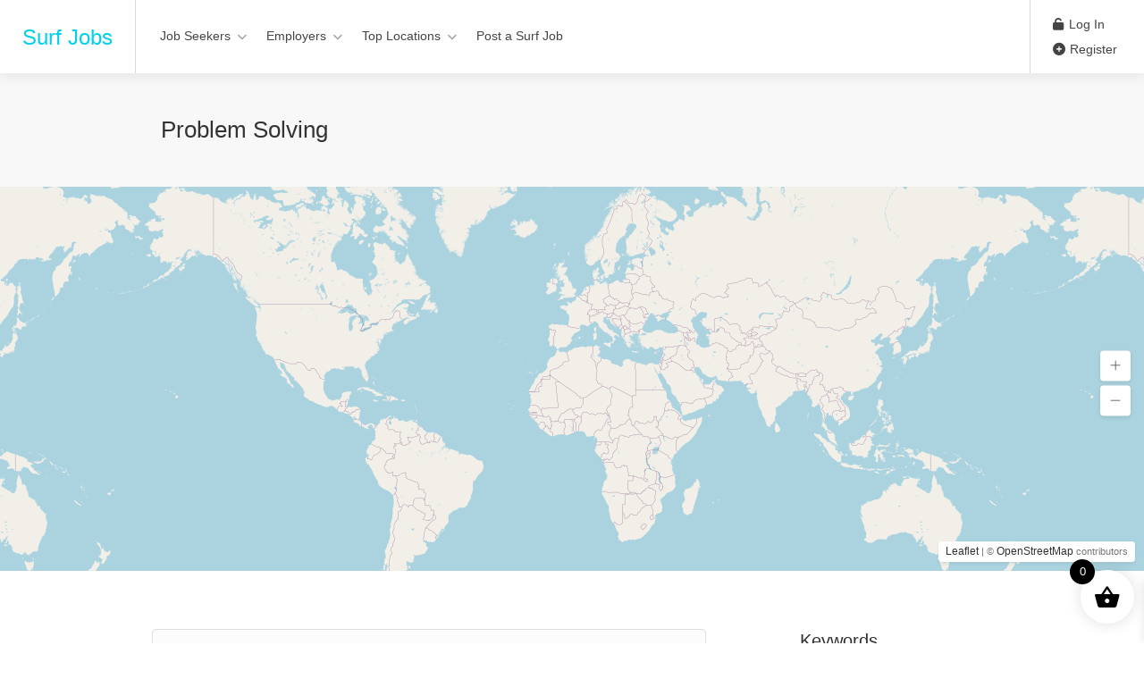

--- FILE ---
content_type: text/html; charset=UTF-8
request_url: https://www.surf-jobs.com/resume-skill/problem-solving/
body_size: 22887
content:
<!DOCTYPE html>
<html lang="en-US">

<head>
	<meta charset="UTF-8">
	<meta name="viewport" content="width=device-width, initial-scale=1, maximum-scale=1">
	<link rel="profile" href="http://gmpg.org/xfn/11">
	<link rel="pingback" href="https://www.surf-jobs.com/xmlrpc.php">

	<meta name='robots' content='index, follow, max-image-preview:large, max-snippet:-1, max-video-preview:-1' />
	<style>img:is([sizes="auto" i], [sizes^="auto," i]) { contain-intrinsic-size: 3000px 1500px }</style>
	
	<!-- This site is optimized with the Yoast SEO plugin v26.1.1 - https://yoast.com/wordpress/plugins/seo/ -->
	<title>Problem solving Archives | Surf Jobs</title>
	<link rel="canonical" href="https://www.surf-jobs.com/resume-skill/problem-solving/" />
	<meta property="og:locale" content="en_US" />
	<meta property="og:type" content="article" />
	<meta property="og:title" content="Problem solving Archives | Surf Jobs" />
	<meta property="og:url" content="https://www.surf-jobs.com/resume-skill/problem-solving/" />
	<meta property="og:site_name" content="Surf Jobs" />
	<meta name="twitter:card" content="summary_large_image" />
	<script type="application/ld+json" class="yoast-schema-graph">{"@context":"https://schema.org","@graph":[{"@type":"CollectionPage","@id":"https://www.surf-jobs.com/resume-skill/problem-solving/","url":"https://www.surf-jobs.com/resume-skill/problem-solving/","name":"Problem solving Archives | Surf Jobs","isPartOf":{"@id":"https://www.surf-jobs.com/#website"},"breadcrumb":{"@id":"https://www.surf-jobs.com/resume-skill/problem-solving/#breadcrumb"},"inLanguage":"en-US"},{"@type":"BreadcrumbList","@id":"https://www.surf-jobs.com/resume-skill/problem-solving/#breadcrumb","itemListElement":[{"@type":"ListItem","position":1,"name":"Home","item":"https://www.surf-jobs.com/"},{"@type":"ListItem","position":2,"name":"Problem solving"}]},{"@type":"WebSite","@id":"https://www.surf-jobs.com/#website","url":"https://www.surf-jobs.com/","name":"Surf Jobs","description":"Find Your Perfect Surf Job By The Ocean","potentialAction":[{"@type":"SearchAction","target":{"@type":"EntryPoint","urlTemplate":"https://www.surf-jobs.com/?s={search_term_string}"},"query-input":{"@type":"PropertyValueSpecification","valueRequired":true,"valueName":"search_term_string"}}],"inLanguage":"en-US"}]}</script>
	<!-- / Yoast SEO plugin. -->


<link rel='dns-prefetch' href='//www.google.com' />
<link rel='dns-prefetch' href='//client.crisp.chat' />
<link rel='dns-prefetch' href='//code.jquery.com' />
<link rel="alternate" type="application/rss+xml" title="Surf Jobs &raquo; Feed" href="https://www.surf-jobs.com/feed/" />
<link rel="alternate" type="application/rss+xml" title="Surf Jobs &raquo; Comments Feed" href="https://www.surf-jobs.com/comments/feed/" />
<link rel="alternate" type="application/rss+xml" title="Surf Jobs &raquo; Problem solving Candidate Skill Feed" href="https://www.surf-jobs.com/resume-skill/problem-solving/feed/" />
<script type="text/javascript">
/* <![CDATA[ */
window._wpemojiSettings = {"baseUrl":"https:\/\/s.w.org\/images\/core\/emoji\/16.0.1\/72x72\/","ext":".png","svgUrl":"https:\/\/s.w.org\/images\/core\/emoji\/16.0.1\/svg\/","svgExt":".svg","source":{"concatemoji":"https:\/\/www.surf-jobs.com\/wp-includes\/js\/wp-emoji-release.min.js?ver=6.8.2"}};
/*! This file is auto-generated */
!function(s,n){var o,i,e;function c(e){try{var t={supportTests:e,timestamp:(new Date).valueOf()};sessionStorage.setItem(o,JSON.stringify(t))}catch(e){}}function p(e,t,n){e.clearRect(0,0,e.canvas.width,e.canvas.height),e.fillText(t,0,0);var t=new Uint32Array(e.getImageData(0,0,e.canvas.width,e.canvas.height).data),a=(e.clearRect(0,0,e.canvas.width,e.canvas.height),e.fillText(n,0,0),new Uint32Array(e.getImageData(0,0,e.canvas.width,e.canvas.height).data));return t.every(function(e,t){return e===a[t]})}function u(e,t){e.clearRect(0,0,e.canvas.width,e.canvas.height),e.fillText(t,0,0);for(var n=e.getImageData(16,16,1,1),a=0;a<n.data.length;a++)if(0!==n.data[a])return!1;return!0}function f(e,t,n,a){switch(t){case"flag":return n(e,"\ud83c\udff3\ufe0f\u200d\u26a7\ufe0f","\ud83c\udff3\ufe0f\u200b\u26a7\ufe0f")?!1:!n(e,"\ud83c\udde8\ud83c\uddf6","\ud83c\udde8\u200b\ud83c\uddf6")&&!n(e,"\ud83c\udff4\udb40\udc67\udb40\udc62\udb40\udc65\udb40\udc6e\udb40\udc67\udb40\udc7f","\ud83c\udff4\u200b\udb40\udc67\u200b\udb40\udc62\u200b\udb40\udc65\u200b\udb40\udc6e\u200b\udb40\udc67\u200b\udb40\udc7f");case"emoji":return!a(e,"\ud83e\udedf")}return!1}function g(e,t,n,a){var r="undefined"!=typeof WorkerGlobalScope&&self instanceof WorkerGlobalScope?new OffscreenCanvas(300,150):s.createElement("canvas"),o=r.getContext("2d",{willReadFrequently:!0}),i=(o.textBaseline="top",o.font="600 32px Arial",{});return e.forEach(function(e){i[e]=t(o,e,n,a)}),i}function t(e){var t=s.createElement("script");t.src=e,t.defer=!0,s.head.appendChild(t)}"undefined"!=typeof Promise&&(o="wpEmojiSettingsSupports",i=["flag","emoji"],n.supports={everything:!0,everythingExceptFlag:!0},e=new Promise(function(e){s.addEventListener("DOMContentLoaded",e,{once:!0})}),new Promise(function(t){var n=function(){try{var e=JSON.parse(sessionStorage.getItem(o));if("object"==typeof e&&"number"==typeof e.timestamp&&(new Date).valueOf()<e.timestamp+604800&&"object"==typeof e.supportTests)return e.supportTests}catch(e){}return null}();if(!n){if("undefined"!=typeof Worker&&"undefined"!=typeof OffscreenCanvas&&"undefined"!=typeof URL&&URL.createObjectURL&&"undefined"!=typeof Blob)try{var e="postMessage("+g.toString()+"("+[JSON.stringify(i),f.toString(),p.toString(),u.toString()].join(",")+"));",a=new Blob([e],{type:"text/javascript"}),r=new Worker(URL.createObjectURL(a),{name:"wpTestEmojiSupports"});return void(r.onmessage=function(e){c(n=e.data),r.terminate(),t(n)})}catch(e){}c(n=g(i,f,p,u))}t(n)}).then(function(e){for(var t in e)n.supports[t]=e[t],n.supports.everything=n.supports.everything&&n.supports[t],"flag"!==t&&(n.supports.everythingExceptFlag=n.supports.everythingExceptFlag&&n.supports[t]);n.supports.everythingExceptFlag=n.supports.everythingExceptFlag&&!n.supports.flag,n.DOMReady=!1,n.readyCallback=function(){n.DOMReady=!0}}).then(function(){return e}).then(function(){var e;n.supports.everything||(n.readyCallback(),(e=n.source||{}).concatemoji?t(e.concatemoji):e.wpemoji&&e.twemoji&&(t(e.twemoji),t(e.wpemoji)))}))}((window,document),window._wpemojiSettings);
/* ]]> */
</script>
<link rel='stylesheet' id='purethemes-shortcodes-css' href='https://www.surf-jobs.com/wp-content/plugins/purethemes-shortcodes/css/shortcodes.css?ver=6.8.2' type='text/css' media='all' />
<link rel='stylesheet' id='wfsi-socialicons-css' href='https://www.surf-jobs.com/wp-content/plugins/web-font-social-icons/css/icons.css?ver=6.8.2' type='text/css' media='all' />
<style id='wfsi-socialicons-inline-css' type='text/css'>

                    a.ptwsi-social-icon,
                    a.ptwsi-social-icon:visited,
                    .ptwsi_social-icons li a:visited,
                    .ptwsi_social-icons li a {
                            color: #A0A0A0;
                            background:  #F2F2F2;
                    }
</style>
<style id='wp-emoji-styles-inline-css' type='text/css'>

	img.wp-smiley, img.emoji {
		display: inline !important;
		border: none !important;
		box-shadow: none !important;
		height: 1em !important;
		width: 1em !important;
		margin: 0 0.07em !important;
		vertical-align: -0.1em !important;
		background: none !important;
		padding: 0 !important;
	}
</style>
<link rel='stylesheet' id='wp-block-library-css' href='https://www.surf-jobs.com/wp-includes/css/dist/block-library/style.min.css?ver=6.8.2' type='text/css' media='all' />
<style id='classic-theme-styles-inline-css' type='text/css'>
/*! This file is auto-generated */
.wp-block-button__link{color:#fff;background-color:#32373c;border-radius:9999px;box-shadow:none;text-decoration:none;padding:calc(.667em + 2px) calc(1.333em + 2px);font-size:1.125em}.wp-block-file__button{background:#32373c;color:#fff;text-decoration:none}
</style>
<style id='global-styles-inline-css' type='text/css'>
:root{--wp--preset--aspect-ratio--square: 1;--wp--preset--aspect-ratio--4-3: 4/3;--wp--preset--aspect-ratio--3-4: 3/4;--wp--preset--aspect-ratio--3-2: 3/2;--wp--preset--aspect-ratio--2-3: 2/3;--wp--preset--aspect-ratio--16-9: 16/9;--wp--preset--aspect-ratio--9-16: 9/16;--wp--preset--color--black: #000000;--wp--preset--color--cyan-bluish-gray: #abb8c3;--wp--preset--color--white: #ffffff;--wp--preset--color--pale-pink: #f78da7;--wp--preset--color--vivid-red: #cf2e2e;--wp--preset--color--luminous-vivid-orange: #ff6900;--wp--preset--color--luminous-vivid-amber: #fcb900;--wp--preset--color--light-green-cyan: #7bdcb5;--wp--preset--color--vivid-green-cyan: #00d084;--wp--preset--color--pale-cyan-blue: #8ed1fc;--wp--preset--color--vivid-cyan-blue: #0693e3;--wp--preset--color--vivid-purple: #9b51e0;--wp--preset--gradient--vivid-cyan-blue-to-vivid-purple: linear-gradient(135deg,rgba(6,147,227,1) 0%,rgb(155,81,224) 100%);--wp--preset--gradient--light-green-cyan-to-vivid-green-cyan: linear-gradient(135deg,rgb(122,220,180) 0%,rgb(0,208,130) 100%);--wp--preset--gradient--luminous-vivid-amber-to-luminous-vivid-orange: linear-gradient(135deg,rgba(252,185,0,1) 0%,rgba(255,105,0,1) 100%);--wp--preset--gradient--luminous-vivid-orange-to-vivid-red: linear-gradient(135deg,rgba(255,105,0,1) 0%,rgb(207,46,46) 100%);--wp--preset--gradient--very-light-gray-to-cyan-bluish-gray: linear-gradient(135deg,rgb(238,238,238) 0%,rgb(169,184,195) 100%);--wp--preset--gradient--cool-to-warm-spectrum: linear-gradient(135deg,rgb(74,234,220) 0%,rgb(151,120,209) 20%,rgb(207,42,186) 40%,rgb(238,44,130) 60%,rgb(251,105,98) 80%,rgb(254,248,76) 100%);--wp--preset--gradient--blush-light-purple: linear-gradient(135deg,rgb(255,206,236) 0%,rgb(152,150,240) 100%);--wp--preset--gradient--blush-bordeaux: linear-gradient(135deg,rgb(254,205,165) 0%,rgb(254,45,45) 50%,rgb(107,0,62) 100%);--wp--preset--gradient--luminous-dusk: linear-gradient(135deg,rgb(255,203,112) 0%,rgb(199,81,192) 50%,rgb(65,88,208) 100%);--wp--preset--gradient--pale-ocean: linear-gradient(135deg,rgb(255,245,203) 0%,rgb(182,227,212) 50%,rgb(51,167,181) 100%);--wp--preset--gradient--electric-grass: linear-gradient(135deg,rgb(202,248,128) 0%,rgb(113,206,126) 100%);--wp--preset--gradient--midnight: linear-gradient(135deg,rgb(2,3,129) 0%,rgb(40,116,252) 100%);--wp--preset--font-size--small: 13px;--wp--preset--font-size--medium: 20px;--wp--preset--font-size--large: 36px;--wp--preset--font-size--x-large: 42px;--wp--preset--spacing--20: 0.44rem;--wp--preset--spacing--30: 0.67rem;--wp--preset--spacing--40: 1rem;--wp--preset--spacing--50: 1.5rem;--wp--preset--spacing--60: 2.25rem;--wp--preset--spacing--70: 3.38rem;--wp--preset--spacing--80: 5.06rem;--wp--preset--shadow--natural: 6px 6px 9px rgba(0, 0, 0, 0.2);--wp--preset--shadow--deep: 12px 12px 50px rgba(0, 0, 0, 0.4);--wp--preset--shadow--sharp: 6px 6px 0px rgba(0, 0, 0, 0.2);--wp--preset--shadow--outlined: 6px 6px 0px -3px rgba(255, 255, 255, 1), 6px 6px rgba(0, 0, 0, 1);--wp--preset--shadow--crisp: 6px 6px 0px rgba(0, 0, 0, 1);}:where(.is-layout-flex){gap: 0.5em;}:where(.is-layout-grid){gap: 0.5em;}body .is-layout-flex{display: flex;}.is-layout-flex{flex-wrap: wrap;align-items: center;}.is-layout-flex > :is(*, div){margin: 0;}body .is-layout-grid{display: grid;}.is-layout-grid > :is(*, div){margin: 0;}:where(.wp-block-columns.is-layout-flex){gap: 2em;}:where(.wp-block-columns.is-layout-grid){gap: 2em;}:where(.wp-block-post-template.is-layout-flex){gap: 1.25em;}:where(.wp-block-post-template.is-layout-grid){gap: 1.25em;}.has-black-color{color: var(--wp--preset--color--black) !important;}.has-cyan-bluish-gray-color{color: var(--wp--preset--color--cyan-bluish-gray) !important;}.has-white-color{color: var(--wp--preset--color--white) !important;}.has-pale-pink-color{color: var(--wp--preset--color--pale-pink) !important;}.has-vivid-red-color{color: var(--wp--preset--color--vivid-red) !important;}.has-luminous-vivid-orange-color{color: var(--wp--preset--color--luminous-vivid-orange) !important;}.has-luminous-vivid-amber-color{color: var(--wp--preset--color--luminous-vivid-amber) !important;}.has-light-green-cyan-color{color: var(--wp--preset--color--light-green-cyan) !important;}.has-vivid-green-cyan-color{color: var(--wp--preset--color--vivid-green-cyan) !important;}.has-pale-cyan-blue-color{color: var(--wp--preset--color--pale-cyan-blue) !important;}.has-vivid-cyan-blue-color{color: var(--wp--preset--color--vivid-cyan-blue) !important;}.has-vivid-purple-color{color: var(--wp--preset--color--vivid-purple) !important;}.has-black-background-color{background-color: var(--wp--preset--color--black) !important;}.has-cyan-bluish-gray-background-color{background-color: var(--wp--preset--color--cyan-bluish-gray) !important;}.has-white-background-color{background-color: var(--wp--preset--color--white) !important;}.has-pale-pink-background-color{background-color: var(--wp--preset--color--pale-pink) !important;}.has-vivid-red-background-color{background-color: var(--wp--preset--color--vivid-red) !important;}.has-luminous-vivid-orange-background-color{background-color: var(--wp--preset--color--luminous-vivid-orange) !important;}.has-luminous-vivid-amber-background-color{background-color: var(--wp--preset--color--luminous-vivid-amber) !important;}.has-light-green-cyan-background-color{background-color: var(--wp--preset--color--light-green-cyan) !important;}.has-vivid-green-cyan-background-color{background-color: var(--wp--preset--color--vivid-green-cyan) !important;}.has-pale-cyan-blue-background-color{background-color: var(--wp--preset--color--pale-cyan-blue) !important;}.has-vivid-cyan-blue-background-color{background-color: var(--wp--preset--color--vivid-cyan-blue) !important;}.has-vivid-purple-background-color{background-color: var(--wp--preset--color--vivid-purple) !important;}.has-black-border-color{border-color: var(--wp--preset--color--black) !important;}.has-cyan-bluish-gray-border-color{border-color: var(--wp--preset--color--cyan-bluish-gray) !important;}.has-white-border-color{border-color: var(--wp--preset--color--white) !important;}.has-pale-pink-border-color{border-color: var(--wp--preset--color--pale-pink) !important;}.has-vivid-red-border-color{border-color: var(--wp--preset--color--vivid-red) !important;}.has-luminous-vivid-orange-border-color{border-color: var(--wp--preset--color--luminous-vivid-orange) !important;}.has-luminous-vivid-amber-border-color{border-color: var(--wp--preset--color--luminous-vivid-amber) !important;}.has-light-green-cyan-border-color{border-color: var(--wp--preset--color--light-green-cyan) !important;}.has-vivid-green-cyan-border-color{border-color: var(--wp--preset--color--vivid-green-cyan) !important;}.has-pale-cyan-blue-border-color{border-color: var(--wp--preset--color--pale-cyan-blue) !important;}.has-vivid-cyan-blue-border-color{border-color: var(--wp--preset--color--vivid-cyan-blue) !important;}.has-vivid-purple-border-color{border-color: var(--wp--preset--color--vivid-purple) !important;}.has-vivid-cyan-blue-to-vivid-purple-gradient-background{background: var(--wp--preset--gradient--vivid-cyan-blue-to-vivid-purple) !important;}.has-light-green-cyan-to-vivid-green-cyan-gradient-background{background: var(--wp--preset--gradient--light-green-cyan-to-vivid-green-cyan) !important;}.has-luminous-vivid-amber-to-luminous-vivid-orange-gradient-background{background: var(--wp--preset--gradient--luminous-vivid-amber-to-luminous-vivid-orange) !important;}.has-luminous-vivid-orange-to-vivid-red-gradient-background{background: var(--wp--preset--gradient--luminous-vivid-orange-to-vivid-red) !important;}.has-very-light-gray-to-cyan-bluish-gray-gradient-background{background: var(--wp--preset--gradient--very-light-gray-to-cyan-bluish-gray) !important;}.has-cool-to-warm-spectrum-gradient-background{background: var(--wp--preset--gradient--cool-to-warm-spectrum) !important;}.has-blush-light-purple-gradient-background{background: var(--wp--preset--gradient--blush-light-purple) !important;}.has-blush-bordeaux-gradient-background{background: var(--wp--preset--gradient--blush-bordeaux) !important;}.has-luminous-dusk-gradient-background{background: var(--wp--preset--gradient--luminous-dusk) !important;}.has-pale-ocean-gradient-background{background: var(--wp--preset--gradient--pale-ocean) !important;}.has-electric-grass-gradient-background{background: var(--wp--preset--gradient--electric-grass) !important;}.has-midnight-gradient-background{background: var(--wp--preset--gradient--midnight) !important;}.has-small-font-size{font-size: var(--wp--preset--font-size--small) !important;}.has-medium-font-size{font-size: var(--wp--preset--font-size--medium) !important;}.has-large-font-size{font-size: var(--wp--preset--font-size--large) !important;}.has-x-large-font-size{font-size: var(--wp--preset--font-size--x-large) !important;}
:where(.wp-block-post-template.is-layout-flex){gap: 1.25em;}:where(.wp-block-post-template.is-layout-grid){gap: 1.25em;}
:where(.wp-block-columns.is-layout-flex){gap: 2em;}:where(.wp-block-columns.is-layout-grid){gap: 2em;}
:root :where(.wp-block-pullquote){font-size: 1.5em;line-height: 1.6;}
</style>
<link rel='stylesheet' id='contact-form-7-css' href='https://www.surf-jobs.com/wp-content/plugins/contact-form-7/includes/css/styles.css?ver=6.1.2' type='text/css' media='all' />
<style id='woocommerce-inline-inline-css' type='text/css'>
.woocommerce form .form-row .required { visibility: visible; }
</style>
<link rel='stylesheet' id='brands-styles-css' href='https://www.surf-jobs.com/wp-content/plugins/woocommerce/assets/css/brands.css?ver=10.0.4' type='text/css' media='all' />
<link rel='stylesheet' id='job-alerts-frontend-css' href='https://www.surf-jobs.com/wp-content/plugins/wp-job-manager-alerts/assets/dist/css/frontend.css?ver=3.2.0' type='text/css' media='all' />
<link rel='stylesheet' id='job-alerts-frontend-default-css' href='https://www.surf-jobs.com/wp-content/plugins/wp-job-manager-alerts/assets/dist/css/frontend.default.css?ver=3.2.0' type='text/css' media='all' />
<link rel='stylesheet' id='jquery-ui-css' href='//code.jquery.com/ui/1.13.3/themes/smoothness/jquery-ui.min.css?ver=1.13.3' type='text/css' media='all' />
<link rel='stylesheet' id='jm-application-deadline-css' href='https://www.surf-jobs.com/wp-content/plugins/wp-job-manager-application-deadline/assets/dist/css/frontend.css?ver=1.3.0' type='text/css' media='' />
<link rel='stylesheet' id='embeddable-job-widget-frontend-css' href='https://www.surf-jobs.com/wp-content/plugins/wp-job-manager-embeddable-job-widget/assets/dist/css/frontend.css?ver=6.8.2' type='text/css' media='all' />
<link rel='stylesheet' id='wp-job-manager-tags-frontend-css' href='https://www.surf-jobs.com/wp-content/plugins/wp-job-manager-tags/assets/dist/css/frontend.css?ver=1.4.6' type='text/css' media='all' />
<link rel='stylesheet' id='xoo-wsc-fonts-css' href='https://www.surf-jobs.com/wp-content/plugins/side-cart-woocommerce/assets/css/xoo-wsc-fonts.css?ver=2.7.0' type='text/css' media='all' />
<link rel='stylesheet' id='xoo-wsc-style-css' href='https://www.surf-jobs.com/wp-content/plugins/side-cart-woocommerce/assets/css/xoo-wsc-style.css?ver=2.7.0' type='text/css' media='all' />
<style id='xoo-wsc-style-inline-css' type='text/css'>




.xoo-wsc-ft-buttons-cont a.xoo-wsc-ft-btn, .xoo-wsc-container .xoo-wsc-btn {
	background-color: #000000;
	color: #ffffff;
	border: 2px solid #ffffff;
	padding: 10px 20px;
}

.xoo-wsc-ft-buttons-cont a.xoo-wsc-ft-btn:hover, .xoo-wsc-container .xoo-wsc-btn:hover {
	background-color: #ffffff;
	color: #000000;
	border: 2px solid #000000;
}

 

.xoo-wsc-footer{
	background-color: #ffffff;
	color: #000000;
	padding: 10px 20px;
	box-shadow: 0 -1px 10px #0000001a;
}

.xoo-wsc-footer, .xoo-wsc-footer a, .xoo-wsc-footer .amount{
	font-size: 18px;
}

.xoo-wsc-btn .amount{
	color: #ffffff}

.xoo-wsc-btn:hover .amount{
	color: #000000;
}

.xoo-wsc-ft-buttons-cont{
	grid-template-columns: auto;
}

.xoo-wsc-basket{
	bottom: 12px;
	right: 1px;
	background-color: #ffffff;
	color: #000000;
	box-shadow: 0px 0px 15px 2px #0000001a;
	border-radius: 50%;
	display: flex;
	width: 60px;
	height: 60px;
}


.xoo-wsc-bki{
	font-size: 30px}

.xoo-wsc-items-count{
	top: -12px;
	left: -12px;
}

.xoo-wsc-items-count{
	background-color: #000000;
	color: #ffffff;
}

.xoo-wsc-container, .xoo-wsc-slider{
	max-width: 365px;
	right: -365px;
	top: 0;bottom: 0;
	bottom: 0;
	font-family: }


.xoo-wsc-cart-active .xoo-wsc-container, .xoo-wsc-slider-active .xoo-wsc-slider{
	right: 0;
}


.xoo-wsc-cart-active .xoo-wsc-basket{
	right: 365px;
}

.xoo-wsc-slider{
	right: -365px;
}

span.xoo-wsch-close {
    font-size: 16px;
    right: 10px;
}

.xoo-wsch-top{
	justify-content: center;
}

.xoo-wsch-text{
	font-size: 20px;
}

.xoo-wsc-header{
	color: #000000;
	background-color: #ffffff;
	border-bottom: 2px solid #eee;
}


.xoo-wsc-body{
	background-color: #f8f9fa;
}

.xoo-wsc-products:not(.xoo-wsc-pattern-card), .xoo-wsc-products:not(.xoo-wsc-pattern-card) span.amount, .xoo-wsc-products:not(.xoo-wsc-pattern-card) a{
	font-size: 16px;
	color: #000000;
}

.xoo-wsc-products:not(.xoo-wsc-pattern-card) .xoo-wsc-product{
	padding: 10px 15px;
	margin: 10px 15px;
	border-radius: 5px;
	box-shadow: 0 2px 2px #00000005;
	background-color: #ffffff;
}

.xoo-wsc-sum-col{
	justify-content: center;
}


/** Shortcode **/
.xoo-wsc-sc-count{
	background-color: #000000;
	color: #ffffff;
}

.xoo-wsc-sc-bki{
	font-size: 28px;
	color: #000000;
}
.xoo-wsc-sc-cont{
	color: #000000;
}

.added_to_cart{
	display: none!important;
}

.xoo-wsc-product dl.variation {
	display: block;
}


.xoo-wsc-product-cont{
	padding: 10px 10px;
}

.xoo-wsc-products:not(.xoo-wsc-pattern-card) .xoo-wsc-img-col{
	width: 28%;
}

.xoo-wsc-pattern-card .xoo-wsc-img-col img{
	max-width: 100%;
	height: auto;
}

.xoo-wsc-products:not(.xoo-wsc-pattern-card) .xoo-wsc-sum-col{
	width: 72%;
}

.xoo-wsc-pattern-card .xoo-wsc-product-cont{
	width: 50% 
}

@media only screen and (max-width: 600px) {
	.xoo-wsc-pattern-card .xoo-wsc-product-cont  {
		width: 50%;
	}
}


.xoo-wsc-pattern-card .xoo-wsc-product{
	border: 0;
	box-shadow: 0px 10px 15px -12px #0000001a;
}


.xoo-wsc-sm-front{
	background-color: #eee;
}
.xoo-wsc-pattern-card, .xoo-wsc-sm-front{
	border-bottom-left-radius: 5px;
	border-bottom-right-radius: 5px;
}
.xoo-wsc-pattern-card, .xoo-wsc-img-col img, .xoo-wsc-img-col, .xoo-wsc-sm-back-cont{
	border-top-left-radius: 5px;
	border-top-right-radius: 5px;
}
.xoo-wsc-sm-back{
	background-color: #fff;
}
.xoo-wsc-pattern-card, .xoo-wsc-pattern-card a, .xoo-wsc-pattern-card .amount{
	font-size: 16px;
}

.xoo-wsc-sm-front, .xoo-wsc-sm-front a, .xoo-wsc-sm-front .amount{
	color: #000;
}

.xoo-wsc-sm-back, .xoo-wsc-sm-back a, .xoo-wsc-sm-back .amount{
	color: #000;
}


.magictime {
    animation-duration: 0.5s;
}


</style>
<link rel='stylesheet' id='workscout-base-css' href='https://www.surf-jobs.com/wp-content/themes/workscout/css/base.min.css?ver=1.0' type='text/css' media='all' />
<link rel='stylesheet' id='workscout-responsive-css' href='https://www.surf-jobs.com/wp-content/themes/workscout/css/responsive.min.css?ver=1.0' type='text/css' media='all' />
<link rel='stylesheet' id='workscout-font-awesome-css' href='https://www.surf-jobs.com/wp-content/themes/workscout/css/font-awesome.css?ver=6.8.2' type='text/css' media='all' />
<link rel='stylesheet' id='parent-style-css' href='https://www.surf-jobs.com/wp-content/themes/workscout/style.css?ver=6.8.2' type='text/css' media='all' />
<link rel='stylesheet' id='workscout-line-icons-css' href='https://www.surf-jobs.com/wp-content/themes/workscout/css/line-awesome.css?ver=6.8.2' type='text/css' media='all' />
<link rel='stylesheet' id='workscout-all-icons-css' href='https://www.surf-jobs.com/wp-content/themes/workscout/css/icons.css?ver=6.8.2' type='text/css' media='all' />
<link rel='stylesheet' id='workscout-style-css' href='https://www.surf-jobs.com/wp-content/themes/workscout-child/style.css?ver=1.0' type='text/css' media='all' />
<link rel='stylesheet' id='workscout-woocommerce-css' href='https://www.surf-jobs.com/wp-content/themes/workscout/css/woocommerce.min.css?ver=1.0' type='text/css' media='all' />
<link rel='stylesheet' id='workscout-v2-css' href='https://www.surf-jobs.com/wp-content/themes/workscout/css/v2style.css?ver=1.0' type='text/css' media='all' />
<link rel='stylesheet' id='wp-pagenavi-css' href='https://www.surf-jobs.com/wp-content/plugins/wp-pagenavi/pagenavi-css.css?ver=2.70' type='text/css' media='all' />
<script type="text/javascript" src="https://www.surf-jobs.com/wp-includes/js/jquery/jquery.min.js?ver=3.7.1" id="jquery-core-js"></script>
<script type="text/javascript" src="https://www.surf-jobs.com/wp-includes/js/jquery/jquery-migrate.min.js?ver=3.4.1" id="jquery-migrate-js"></script>
<script type="text/javascript" src="https://www.surf-jobs.com/wp-includes/js/dist/hooks.min.js?ver=4d63a3d491d11ffd8ac6" id="wp-hooks-js"></script>
<script type="text/javascript" src="https://www.surf-jobs.com/wp-content/plugins/revslider/public/assets/js/rbtools.min.js?ver=6.6.9" async id="tp-tools-js"></script>
<script type="text/javascript" src="https://www.surf-jobs.com/wp-content/plugins/revslider/public/assets/js/rs6.min.js?ver=6.6.9" async id="revmin-js"></script>
<script type="text/javascript" id="say-what-js-js-extra">
/* <![CDATA[ */
var say_what_data = {"replacements":{"wp-job-manager|e.g. \"London\"|":"e.g. Bali, Indonesia; Peniche, Portugal...","wp-job-manager|Job Title|":"Job title","wp-job-manager-tags|e.g. PHP, Social Media, Management|":"e.g. Photography, Social Media Management, Photoshop...","workscout|Job title, Skill, Industry|":"Job, Employer or Location"}};
/* ]]> */
</script>
<script type="text/javascript" src="https://www.surf-jobs.com/wp-content/plugins/say-what/assets/build/frontend.js?ver=fd31684c45e4d85aeb4e" id="say-what-js-js"></script>
<script type="text/javascript" src="https://www.surf-jobs.com/wp-content/plugins/woocommerce/assets/js/jquery-blockui/jquery.blockUI.min.js?ver=2.7.0-wc.10.0.4" id="jquery-blockui-js" data-wp-strategy="defer"></script>
<script type="text/javascript" id="wc-add-to-cart-js-extra">
/* <![CDATA[ */
var wc_add_to_cart_params = {"ajax_url":"\/wp-admin\/admin-ajax.php","wc_ajax_url":"\/?wc-ajax=%%endpoint%%","i18n_view_cart":"View cart","cart_url":"https:\/\/www.surf-jobs.com\/cart\/","is_cart":"","cart_redirect_after_add":"no"};
/* ]]> */
</script>
<script type="text/javascript" src="https://www.surf-jobs.com/wp-content/plugins/woocommerce/assets/js/frontend/add-to-cart.min.js?ver=10.0.4" id="wc-add-to-cart-js" data-wp-strategy="defer"></script>
<script type="text/javascript" src="https://www.surf-jobs.com/wp-content/plugins/woocommerce/assets/js/js-cookie/js.cookie.min.js?ver=2.1.4-wc.10.0.4" id="js-cookie-js" defer="defer" data-wp-strategy="defer"></script>
<script type="text/javascript" id="woocommerce-js-extra">
/* <![CDATA[ */
var woocommerce_params = {"ajax_url":"\/wp-admin\/admin-ajax.php","wc_ajax_url":"\/?wc-ajax=%%endpoint%%","i18n_password_show":"Show password","i18n_password_hide":"Hide password"};
/* ]]> */
</script>
<script type="text/javascript" src="https://www.surf-jobs.com/wp-content/plugins/woocommerce/assets/js/frontend/woocommerce.min.js?ver=10.0.4" id="woocommerce-js" defer="defer" data-wp-strategy="defer"></script>
<script type="text/javascript" src="https://www.surf-jobs.com/wp-content/plugins/workscout-core/assets/js/leaflet.js?ver=6.8.2" id="leaflet.js-js"></script>
<script type="text/javascript" src="https://www.surf-jobs.com/wp-content/plugins/workscout-core/assets/js/leaflet-googlemutant.js?ver=1.7" id="workscout_core-leaflet-google-maps-js"></script>
<script type="text/javascript" src="https://www.surf-jobs.com/wp-content/plugins/workscout-core/assets/js/control.geocoder.js?ver=1.7" id="workscout_core-leaflet-geocoder-js"></script>
<script type="text/javascript" src="https://www.surf-jobs.com/wp-content/plugins/workscout-core/assets/js/leaflet.markercluster.js?ver=1.7" id="workscout_core-leaflet-markercluster-js"></script>
<script type="text/javascript" src="https://www.surf-jobs.com/wp-content/plugins/workscout-core/assets/js/leaflet-gesture-handling.min.js?ver=1.7" id="workscout_core-leaflet-gesture-handling-js"></script>
<script type="text/javascript" id="workscout_core-leaflet-js-extra">
/* <![CDATA[ */
var wsmap = {"marker_color":"#02cfea","use_clusters":"1","autofit":"","default_zoom":"2","map_type":"ROADMAP","scroll_zoom":"","geocode":"1","address_provider":"osm","centerPoint":"26, 0.0","country":"","maps_autolocate":""};
/* ]]> */
</script>
<script type="text/javascript" src="https://www.surf-jobs.com/wp-content/plugins/workscout-core/assets/js/workscout.leaflet.js?ver=1.7" id="workscout_core-leaflet-js"></script>
<script type="text/javascript" src="https://www.surf-jobs.com/wp-content/plugins/woocommerce/assets/js/select2/select2.full.min.js?ver=4.0.3-wc.10.0.4" id="select2-js" defer="defer" data-wp-strategy="defer"></script>
<script type="text/javascript" src="https://www.surf-jobs.com/wp-content/plugins/workscout-core/assets/js/recaptchav3.js?ver=1.7" id="workscout_core-recaptchav3-js"></script>
<script type="text/javascript" src="https://www.surf-jobs.com/wp-content/plugins/workscout-core/assets/js/bootstrap-slider.min.js?ver=1.7" id="bootstrap-slider-js"></script>
<script type="text/javascript" id="workscout_core-frontend-js-extra">
/* <![CDATA[ */
var workscout_core = {"ajax_url":"\/wp-admin\/admin-ajax.php","nonce":"c7ffa2b63a","is_rtl":"0","lang":"","loadingmessage":"Sending user info, please wait...","submitCenterPoint":"52.2296756,21.012228700000037","centerPoint":"26, 0.0","country":"","upload":"https:\/\/www.surf-jobs.com\/wp-admin\/admin-ajax.php?action=handle_dropped_media","delete":"https:\/\/www.surf-jobs.com\/wp-admin\/admin-ajax.php?action=handle_delete_media","color":"#274abb","autologin":"on","map_provider":"osm","mapbox_access_token":"","mapbox_retina":"","bing_maps_key":"","thunderforest_api_key":"","here_app_id":"","here_app_code":"","category_title":"Category Title","radius_state":"disabled","radius_default":"50","recaptcha_status":"on","recaptcha_version":"v3","recaptcha_sitekey3":"6LfprrEZAAAAAL5SxWNKQFilUdj21GUFSfjTbF5N","dictDefaultMessage":"Drop files here to upload","dictFallbackMessage":"Your browser does not support drag'n'drop file uploads.","dictFallbackText":"Please use the fallback form below to upload your files like in the olden days.","dictFileTooBig":"File is too big ({{filesize}}MiB). Max filesize: {{maxFilesize}}MiB.","dictInvalidFileType":"You can't upload files of this type.","dictResponseError":"Server responded with {{statusCode}} code.","dictCancelUpload":"Cancel upload","dictCancelUploadConfirmation":"Are you sure you want to cancel this upload?","dictRemoveFile":"Remove file","dictMaxFilesExceeded":"You can not upload any more files.","areyousure":"Are you sure?","maxFiles":"10","maxFilesize":"2","bidPlacedMessage":"Your bid has been placed!"};
/* ]]> */
</script>
<script type="text/javascript" src="https://www.surf-jobs.com/wp-content/plugins/workscout-core/assets/js/frontend.js?ver=1.7" id="workscout_core-frontend-js"></script>
<script type="text/javascript" src="https://www.surf-jobs.com/wp-content/plugins/workscout-core/assets/js/pikaday.js?ver=1.7" id="workscout_core-pikaday-js"></script>
<script type="text/javascript" src="https://www.surf-jobs.com/wp-content/plugins/js_composer/assets/js/vendors/woocommerce-add-to-cart.js?ver=8.6.1" id="vc_woocommerce-add-to-cart-js-js"></script>
<script type="text/javascript" src="https://www.surf-jobs.com/wp-content/themes/workscout/js/dropzone.js?ver=1.0" id="dropzone-js"></script>
<script></script><link rel="https://api.w.org/" href="https://www.surf-jobs.com/wp-json/" /><link rel="alternate" title="JSON" type="application/json" href="https://www.surf-jobs.com/wp-json/wp/v2/resume-skill/221" /><link rel="EditURI" type="application/rsd+xml" title="RSD" href="https://www.surf-jobs.com/xmlrpc.php?rsd" />
<meta name="generator" content="WordPress 6.8.2" />
<meta name="generator" content="WooCommerce 10.0.4" />
<!-- Google tag (gtag.js) -->
<script async src="https://www.googletagmanager.com/gtag/js?id=G-PFNVM8950M"></script>
<script>
  window.dataLayer = window.dataLayer || [];
  function gtag(){dataLayer.push(arguments);}
  gtag('js', new Date());

  gtag('config', 'G-PFNVM8950M');
</script>


<!-- Global site tag (gtag.js) - Google Analytics -->
<script async src="https://www.googletagmanager.com/gtag/js?id=UA-120936783-1"></script>
<script>
  window.dataLayer = window.dataLayer || [];
  function gtag(){dataLayer.push(arguments);}
  gtag('js', new Date());
  gtag('config', 'UA-120936783-1');
</script>

<script id="mcjs">!function(c,h,i,m,p){m=c.createElement(h),p=c.getElementsByTagName(h)[0],m.async=1,m.src=i,p.parentNode.insertBefore(m,p)}(document,"script","https://chimpstatic.com/mcjs-connected/js/users/98a79d9ad3c1e627dee04fe94/66bd331d7551a84db21aab86b.js");</script>

<meta name="google-site-verification" content="_1rzTxC5w23sdzC4yXl3qe8ZZLxjv1VgM3sl8WmwPO8" />

<!-- Facebook Pixel Code -->
<script>
!function(f,b,e,v,n,t,s)
{if(f.fbq)return;n=f.fbq=function(){n.callMethod?
n.callMethod.apply(n,arguments):n.queue.push(arguments)};
if(!f._fbq)f._fbq=n;n.push=n;n.loaded=!0;n.version='2.0';
n.queue=[];t=b.createElement(e);t.async=!0;
t.src=v;s=b.getElementsByTagName(e)[0];
s.parentNode.insertBefore(t,s)}(window, document,'script',
'https://connect.facebook.net/en_US/fbevents.js');
fbq('init', '440142273748792');
fbq('track', 'PageView');
</script>
<noscript><img height="1" width="1" style="display:none"
src="https://www.facebook.com/tr?id=440142273748792&ev=PageView&noscript=1"
/></noscript>
<!-- End Facebook Pixel Code -->

<script type="text/javascript">
    (function(c,l,a,r,i,t,y){
        c[a]=c[a]||function(){(c[a].q=c[a].q||[]).push(arguments)};
        t=l.createElement(r);t.async=1;t.src="https://www.clarity.ms/tag/"+i;
        y=l.getElementsByTagName(r)[0];y.parentNode.insertBefore(t,y);
    })(window, document, "clarity", "script", "tq78c2wndj");
</script>
    <style type="text/css">
        .old-header .current-menu-item>a,
        a.button.gray.app-link.opened,
        ul.float-right li a:hover,
        .old-header .menu ul li.sfHover a.sf-with-ul,
        .old-header .menu ul li a:hover,
        a.menu-trigger:hover,
        .old-header .current-menu-parent a,
        #jPanelMenu-menu li a:hover,
        .search-container button,
        .upload-btn,
        button,
        span.button,
        button.button,
        input[type="button"],
        input[type="submit"],
        a.button,
        .upload-btn:hover,
        #titlebar.photo-bg a.button.white:hover,
        a.button.dark:hover,
        #backtotop a:hover,
        .mfp-close:hover,
        .woocommerce-MyAccount-navigation li.is-active a,
        .woocommerce-MyAccount-navigation li.current-menu-item a,
        .tabs-nav li.active a,
        .tabs-nav-o li.active a,
        .accordion h3.active-acc,
        .highlight.color,
        .plan.color-2 .plan-price,
        .plan.color-2 a.button,
        .tp-leftarrow:hover,
        .tp-rightarrow:hover,
        .pagination ul li a.current-page,
        .woocommerce-pagination .current,
        .pagination li.current,
        .pagination li.current a,
        .pagination .current,
        .pagination ul li a:hover,
        .pagination-next-prev ul li a:hover,
        .infobox,
        .load_more_resumes,
        .job-manager-pagination .current,
        .hover-icon,
        .comment-by a.reply:hover,
        .chosen-container .chosen-results li.highlighted,
        .chosen-container-multi .chosen-choices li.search-choice,
        .list-search button,
        .checkboxes input[type=checkbox]:checked+label:before,
        .double-bounce1,
        .double-bounce2,
        .widget_range_filter .ui-state-default,
        .tagcloud a:hover,
        .filter_by_tag_cloud a.active,
        .filter_by_tag_cloud a:hover,
        #wp-calendar tbody td#today,
        .footer-widget .tagcloud a:hover,
        .nav-links a:hover,
        .icon-box.rounded i:after,
        #mapnav-buttons a:hover,
        .dashboard-list-box .button.gray:hover,
        .dashboard-list-box-static .button,
        .select2-container--default .select2-selection--multiple .select2-selection__choice,
        #footer-new .footer-widget.widget_nav_menu li a:before,
        .message-reply button,
        .account-type input.account-type-radio:checked~label,
        .mm-menu em.mm-counter,
        .enable-filters-button i,
        .enable-filters-button span,
        .slg-button:hover,
        .comment-by a.comment-reply-link:hover,
        #jPanelMenu-menu .current-menu-item>a,
        .button.color,
        .freelancer-indicators .indicator-bar span,
        .compact-list.freelancers-list-layout .freelancer:before,
        .pika-button:hover,
        .highlighted-category:hover,
        .pika-row.pick-whole-week:hover .pika-button,
        .tasks-list-container.compact-list .task-listing:before,
        .intro-search-button .button {
            background-color: #02cfea;
        }

        /* .pagination li.current,
        .pagination li.current a,
        .pagination .current {
            background-color: #02cfea !important;
        } */

        #backtotop a,
        .header-notifications-trigger span,
        a.header-notifications-button,
        #navigation ul ul.dropdown-nav ul.dropdown-nav li:hover a:after,
        #navigation ul ul.dropdown-nav li:hover a:after,
        .mm-menu em.mm-counter,
        .language-switcher.bootstrap-select.btn-group.open button,
        .language-switcher.bootstrap-select.btn-group button:hover,
        .footer-links ul li a span:before,
        .newsletter button,
        .pagination ul li a.current-page,
        a.blog-post-info:hover,
        #posts-nav li a:hover span,
        .comment-by a.reply:hover,
        .contact-address-headline:after,
        .enable-filters-button span,
        .enable-filters-button i,
        .job-listing.with-apply-button:hover .list-apply-button,
        .letters-list a.current,
        span.button,
        button.button,
        input[type="button"],
        input[type="submit"],
        a.button,
        .list-1 li:before,
        mark.color,
        table.basic-table th,
        .copy-url .copy-url-button,
        .keyword-input-container .keyword-input-button,
        .tags-container input[type="checkbox"]:checked+label,
        input:checked+.switch-button,
        .radio input[type="radio"]+label .radio-label:after,
        .uploadButton .uploadButton-button:hover,
        .pricing-plan .button:hover,
        .pricing-plan.recommended .button,
        .pricing-plan .recommended-badge,
        .payment-tab-trigger>input:checked~label::after,
        .breathing-icon,
        .icon-box-check,
        .testimonial-author span,
        .qtyInc:hover,
        .qtyDec:hover,
        #sign-in-dialog .mfp-close:hover,
        #small-dialog-1 .mfp-close:hover,
        #small-dialog-2 .mfp-close:hover,
        #small-dialog-3 .mfp-close:hover,
        #small-dialog-4 .mfp-close:hover,
        #small-dialog .mfp-close:hover,
        .slider-selection,
        .cluster-visible,
        .marker-container,
        .custom-zoom-in:hover,
        .custom-zoom-out:hover,
        #geoLocation:hover,
        #streetView:hover,
        #scrollEnabling:hover,
        #scrollEnabling.enabled,
        a.apply-now-button,
        a.attachment-box:hover,
        .freelancer-indicators .indicator-bar span,
        .dashboard-nav ul li span.nav-tag,
        .dashboard-box .button.dark:not(.ico):hover,
        .messages-inbox ul li:before,
        .message-by h5 i,
        .loader-ajax-container,
        .message-bubble.me .message-text {
            background-color: #02cfea;
        }

        .account-type input.account-type-radio~label:hover {
            color: #02cfea;
            background-color: rgba(2,207,234, 0.1);
        }

        body .button.send-message-to-owner {
            background-color: #02cfea21;
            color: #02cfea;
        }

        body .button.send-message-to-owner:hover {
            background-color: #02cfea2e;
            color: #02cfea        }

        .message-bubble.me .message-text:before {
            border-left-color: #02cfea;
        }

        a,
        table td.title a:hover,
        table.manage-table td.action a:hover,
        #breadcrumbs ul li a:hover,
        #titlebar span.icons a:hover,
        .counter-box i,
        .counter,
        #popular-categories li a i,
        .single-resume .resume_description.styled-list ul li:before,
        .list-1 li:before,
        .dropcap,
        .resume-titlebar span a:hover i,
        .resume-spotlight h4,
        .resumes-content h4,
        .job-overview ul li i,
        .company-info span a:hover,
        .infobox a:hover,
        .meta-tags span a:hover,
        .widget-text h5 a:hover,
        .app-content .info span,
        .app-content .info ul li a:hover,
        table td.job_title a:hover,
        table.manage-table td.action a:hover,
        .job-spotlight span a:hover,
        .widget_rss li:before,
        .widget_rss li a:hover,
        .widget_categories li:before,
        .widget-out-title_categories li:before,
        .widget_archive li:before,
        .widget-out-title_archive li:before,
        .widget_recent_entries li:before,
        .widget-out-title_recent_entries li:before,
        .categories li:before,
        .widget_meta li:before,
        .widget_recent_comments li:before,
        .widget_nav_menu li:before,
        .widget_pages li:before,
        .widget_categories li a:hover,
        .widget-out-title_categories li a:hover,
        .widget_archive li a:hover,
        .widget-out-title_archive li a:hover,
        .widget_recent_entries li a:hover,
        .widget-out-title_recent_entries li a:hover,
        .categories li a:hover,
        .widget_meta li a:hover,
        #wp-calendar tbody td a,
        .widget_nav_menu li a:hover,
        .widget_pages li a:hover,
        .resume-title a:hover,
        .company-letters a:hover,
        .companies-overview li li a:hover,
        .icon-box.rounded i,
        .icon-box i,
        #titlebar .company-titlebar span a:hover,
        .adv-search-btn a,
        .new-category-box .category-box-icon,
        body .new-header #navigation>ul>li:hover>a,
        body .new-header #navigation>ul>li>a:hover,
        body .new-header #navigation>ul>li>a.current,
        body .new-header #navigation>ul>li:hover>a,
        body .new-header #navigation>ul>li>a:hover,
        .dashboard-nav ul li.active-submenu a,
        .dashboard-nav ul li:hover a,
        .dashboard-nav ul li.active a,
        .new-header .transparent-header #navigation>ul li:hover ul li:hover a:after,
        .new-header .transparent-header #navigation>ul li:hover a:after,
        .new-header .transparent-header #navigation>ul li a.current:after,
        .account-type input.account-type-radio~label:hover i,
        .dashboard-nav ul li.current-menu-item a,
        .transparent-header .login-register-buttons a:hover,
        .login-register-buttons a:hover,
        body .new-header #navigation>ul>li>a.current,
        .new-header #navigation ul li:hover a:after,
        .popup-tabs-nav li.active a,
        .tab-slider--trigger.active,
        .dashboard-box .headline h3 i,
        .new-header #navigation ul li a.current:after {
            color: #02cfea;
        }

        body .icon-box-2 svg g,
        body .icon-box-2 svg circle,
        body .icon-box-2 svg rect,
        body .icon-box-2 svg path,
        body .listeo-svg-icon-box-grid svg g,
        body .listeo-svg-icon-box-grid svg circle,
        body .listeo-svg-icon-box-grid svg rect,
        body .listeo-svg-icon-box-grid svg path,
        .icon-box i,
        .icon-box svg g,
        .icon-box svg circle,
        .icon-boxsvg rect,
        .icon-box svg path {
            fill: #02cfea;
        }

        body .woocommerce .cart .button,
        body .woocommerce .cart input.button,
        body .woocommerce #respond input#submit,
        body .woocommerce a.button,
        body .woocommerce button.button,
        body .woocommerce input.button,
        .boxed-wide .boxed-search-footer:after,
        .boxed-wide .boxed-search-right-side:after {
            background: #02cfea;
        }


        .dashboard-nav ul li.current-menu-item,
        .dashboard-nav ul li.active-submenu,
        .dashboard-nav ul li.active,
        .dashboard-nav ul li:hover,
        .icon-box.rounded i {
            border-color: #02cfea;
        }

        .job-overview ul li i {
            background: #02cfea1f;
        }

        .job-overview ul li i {
            background: #02cfea1f;
        }

        .small-tag {
            background-color: #02cfea;
        }

        .resumes li a:before,
        .resumes-list li a:before,
        .job-list li a:before,
        table.manage-table tr:before {
            -webkit-box-shadow: 0px 1px 0px 0px rgba(2,207,234, 0.7);
            -moz-box-shadow: 0px 1px 0px 0px rgba(2,207,234, 0.7);
            box-shadow: 0px 1px 0px 0px rgba(2,207,234, 0.7);
        }

        #popular-categories li a:before {
            -webkit-box-shadow: 0px 0px 0px 1px rgba(2,207,234, 0.7);
            -moz-box-shadow: 0px 0px 0px 1px rgba(2,207,234, 0.7);
            box-shadow: 0px 0px 0px 1px rgba(2,207,234, 0.7);
        }

        table.manage-table tr:hover td,
        .resumes li:hover,
        .job-list li:hover {
            border-color: rgba(2,207,234, 0.7);
        }

        .uploadButton .uploadButton-button {
            color: #02cfea;
            border-color: #02cfea;
        }

        .radio input[type=radio]:checked+label .radio-label {
            background-color: #02cfea;
            border-color: #02cfea;

        }

        .recommended .pricing-plan-label {
            background-color: rgba(2,207,234, 0.06);
            color: #02cfea;
        }

        .dashboard-nav ul li.current-menu-item,
        .dashboard-nav ul li.active-submenu,
        .dashboard-nav ul li.active,
        .dashboard-nav ul li:hover,
        table.manage-table tr:hover td,
        .resumes li:hover,
        .job-list li:hover,
        #popular-categories li a:hover {
            background-color: rgba(2,207,234, 0.05);
        }

        .tab-slider--tabs:after {
            background-color: rgba(2,207,234, 0.20);
        }

        .new-category-box:hover {
            background: #02cfea;
            box-shadow: 0 4px 12px rgba(2,207,234, 0.35);
        }

        a.load_more_jobs.button,
        .button.send-message-to-owner,
        .resume-template-default .button.send-message-to-owner,
        .browse-all-cat-btn a {
            box-shadow: 0 4px 12px rgba(2,207,234, 0.25);
        }

        @keyframes markerAnimation {

            0%,
            100% {
                box-shadow: 0 0 0 6px rgba(2,207,234, 0.15);
            }

            50% {
                box-shadow: 0 0 0 8px rgba(2,207,234, 0.15);
            }
        }



        @keyframes clusterAnimation {

            0%,
            100% {
                box-shadow: 0 0 0 6px rgba(2,207,234, 0.15);
            }

            50% {
                box-shadow: 0 0 0 10px rgba(2,207,234, 0.15);
            }
        }

        .marker-cluster-small div,
        .marker-cluster-medium div,
        .marker-cluster-large div,
        .marker-container,
        .cluster-visible {
            background-color: #02cfea;
        }

        .marker-cluster div:before {
            border: 7px solid #02cfea;
            box-shadow: inset 0 0 0 4px #02cfea;
        }

        body #dashboard table.manage-table tr:hover td {
            border-bottom: 1px solid #02cfea;
        }

        /* .select2-container--default .select2-results__option--highlighted[aria-selected], */
        .dashboard-nav ul li span.nav-tag,

        body .wp-subscribe-wrap input.submit,
        .adv-search-btn a:after,
        .panel-dropdown.active>a,
        body #dashboard table.manage-table tr td:before {
            background: #02cfea;
        }

        .mm-counter {
            background-color: #02cfea;
        }

        #titlebar .ajax-job-view-links span:hover a,
        .ajax-job-view-links span:hover a,
        .company-info-boxed-links span:hover a,
        .company-data__content--list._company_tagline span:hover {
            background: #02cfea1c;
        }

        body #titlebar .ajax-job-view-links span:hover a,
        body .ajax-job-view-links span:hover a,
        body .company-info-boxed-links span:hover a,
        .company-data__content--list._company_tagline span:hover a {
            color: #02cfea;
        }

        .mas-wpjmc-search .widget.job-widget-regions input {

            background: #02cfea26;
            color: #02cfea;
        }

        .mas-wpjmc-search .widget.job-widget-regions input:hover {
            background: #02cfea;

        }

        .resumes.alternative li:before,
        .category-small-box:hover {
            background-color: #02cfea;
        }

        .panel-dropdown>a:after,
        .intro-banner.boxed .adv-search-btn span,
        .category-small-box i {
            color: #02cfea;
        }

        .old-header .transparent #logo img,
        #logo_nh img,
        .new-header #logo_nh img,
        #logo img {
            height: 36px;

        }

        #ws-map,
        #search_map {
            height: 430px;
        }

        .freelancers-list-layout .freelancer-details a.button:hover,
        .freelancers-grid-layout .freelancer-details a.button:hover {
            background-color: #02cfea;
        }

        .freelancers-list-layout .freelancer-details a.button,
        .freelancers-grid-layout .freelancer-details a.button,
        body:has(.jm-form) .container .select2-dropdown .select2-results__option--highlighted,
        .select2-container--default .select2-results__option--highlighted[aria-selected] {
            background-color: rgba(2,207,234, 0.15);
            color: #02cfea;
        }

        .task-listing-bid-inner .button {
            background-color: rgba(2,207,234, 0.17);
            color: #02cfea;
        }

        .single-page-section .task-tags span {
            background-color: rgb(2,207,234, 0.14);
        }

        .single-page-section .task-tags span a:hover {
            color: #02cfea;
        }

        .share-buttons-content span strong,
        .dashboard-nav ul li.active-submenu a i,
        .dashboard-nav ul li.active a i,
        .dashboard-nav ul li:hover a i,
        .dashboard-nav ul:before {
            color: #02cfea;
        }


        #footer-new.custom-footer-colors .footer-new-row,
        #footer-new.custom-footer-colors {
            background-color: #fff;
            color: #fff;
        }

        #footer-new.custom-footer-colors .intro-stats li span,
        #footer-new.custom-footer-colors h4,
        #footer-new h3,
        #footer-new.custom-footer-colors h2,
        #footer-new.custom-footer-colors .footer-new-links h3,
        #footer-new.custom-footer-colors .intro-stats li strong {
            color: #fff;
        }

        #footer-new.custom-footer-colors .new-footer-social-icons li a,
        #footer-new.custom-footer-colors .footer-widget.widget_nav_menu li a:hover,
        #footer-new.custom-footer-colors .footer-widget.widget_nav_menu li a {
            color: #fff !important;
        }

        #footer-new.custom-footer-colors .footer-new-bottom-section,
        #footer-new.custom-footer-colors .footer-new-top-section,
        #footer-new.custom-footer-colors .footer-new-rows-right .footer-new-row {
            border-color: #fff !important
        }


        .dashboard-nav ul li.active-submenu a:after,
        .dashboard-nav ul li.active a:after,
        .dashboard-nav ul li:hover a:after {
            color: #02cfea;
            background: rgba(2,207,234, 0.13);
        }

        .slider-handle {
            border: 2px solid #02cfea;

        }

        .slider-handle:after {
            box-shadow: 0 0 0px 6px rgba(2,207,234, 0.12);
        }

        .task-tags span {
            background-color: rgba(2,207,234, 0.07);
            color: #02cfea;
        }

        .boxed-list-headline h3 i {
            color: #02cfea;
        }


        .task-listing-bid-inner .button:hover {
            background-color: #02cfea;
            color: #fff;
        }

        body .job_description ul li::before,
        body .job_description ol li::before,
        .single-page-section ul li::before,
        .single-page-section ol li::before {
            background-color: rgba(2,207,234, 0.15);
            color: #02cfea;
        }

        @media (max-width: 1099px) {
            .new-header #logo_nh img {
                max-height: 36px !important;
                width: 100%;
            }
        }

        @media (max-width: 1270px) {
            .sticky-header.cloned {
                display: none;
            }

            #titlebar.photo-bg.with-transparent-header.single {
                padding-top: 200px !important;
            }
        }

        
            .woocommerce-MyAccount-navigation-link--dashboard { display: none; }
        
            .woocommerce-MyAccount-navigation-link--orders { display: none; }
        
            .woocommerce-MyAccount-navigation-link--downloads { display: none; }
        
            .woocommerce-MyAccount-navigation-link--edit-address { display: none; }
        
            .woocommerce-MyAccount-navigation-link--edit-account { display: none; }
        
            .woocommerce-MyAccount-navigation-link--customer-logout { display: none; }
            </style>

<style>

				.job-spotlight span.freelance-jobs, 
				.map-box span.job-type.freelance-jobs,
				.leaflet-popup-content span.job-type.freelance-jobs,
				.new-layout.job_listings > li a span.job-type.freelance-jobs { 
					color: #66c174; 
					border: 1px solid #66c174; 
					background-color: rgba( 102,193,116,0.07) 
				}.new-layout.job_listings > li a.job_listing_type-freelance-jobs { border-left: 4px solid #66c174 }span.freelance-jobs { background-color: #66c174; }.marker-container.freelance-jobs { background-color: #66c174; }@keyframes markerAnimation_freelance-jobs {0%,100% {box-shadow: 0 0 0 6px rgba(102,193,116,0.15);}
				    50% {box-shadow: 0 0 0 8px rgba(102,193,116,0.15);}}.marker-container.freelance-jobs {animation: markerAnimation_freelance-jobs 2.5s infinite;}
				.job-spotlight span.full-time-jobs, 
				.map-box span.job-type.full-time-jobs,
				.leaflet-popup-content span.job-type.full-time-jobs,
				.new-layout.job_listings > li a span.job-type.full-time-jobs { 
					color: #3d8fbf; 
					border: 1px solid #3d8fbf; 
					background-color: rgba( 61,143,191,0.07) 
				}.new-layout.job_listings > li a.job_listing_type-full-time-jobs { border-left: 4px solid #3d8fbf }span.full-time-jobs { background-color: #3d8fbf; }.marker-container.full-time-jobs { background-color: #3d8fbf; }@keyframes markerAnimation_full-time-jobs {0%,100% {box-shadow: 0 0 0 6px rgba(61,143,191,0.15);}
				    50% {box-shadow: 0 0 0 8px rgba(61,143,191,0.15);}}.marker-container.full-time-jobs {animation: markerAnimation_full-time-jobs 2.5s infinite;}
				.job-spotlight span.internship, 
				.map-box span.job-type.internship,
				.leaflet-popup-content span.job-type.internship,
				.new-layout.job_listings > li a span.job-type.internship { 
					color: #02cfea; 
					border: 1px solid #02cfea; 
					background-color: rgba( 2,207,234,0.07) 
				}.new-layout.job_listings > li a.job_listing_type-internship { border-left: 4px solid #02cfea }span.internship { background-color: #02cfea; }.marker-container.internship { background-color: #02cfea; }@keyframes markerAnimation_internship {0%,100% {box-shadow: 0 0 0 6px rgba(2,207,234,0.15);}
				    50% {box-shadow: 0 0 0 8px rgba(2,207,234,0.15);}}.marker-container.internship {animation: markerAnimation_internship 2.5s infinite;}
				.job-spotlight span.part-time-jobs, 
				.map-box span.job-type.part-time-jobs,
				.leaflet-popup-content span.job-type.part-time-jobs,
				.new-layout.job_listings > li a span.job-type.part-time-jobs { 
					color: #ffaf47; 
					border: 1px solid #ffaf47; 
					background-color: rgba( 255,175,71,0.07) 
				}.new-layout.job_listings > li a.job_listing_type-part-time-jobs { border-left: 4px solid #ffaf47 }span.part-time-jobs { background-color: #ffaf47; }.marker-container.part-time-jobs { background-color: #ffaf47; }@keyframes markerAnimation_part-time-jobs {0%,100% {box-shadow: 0 0 0 6px rgba(255,175,71,0.15);}
				    50% {box-shadow: 0 0 0 8px rgba(255,175,71,0.15);}}.marker-container.part-time-jobs {animation: markerAnimation_part-time-jobs 2.5s infinite;}
				.job-spotlight span.temporary-jobs, 
				.map-box span.job-type.temporary-jobs,
				.leaflet-popup-content span.job-type.temporary-jobs,
				.new-layout.job_listings > li a span.job-type.temporary-jobs { 
					color: #ff7777; 
					border: 1px solid #ff7777; 
					background-color: rgba( 255,119,119,0.07) 
				}.new-layout.job_listings > li a.job_listing_type-temporary-jobs { border-left: 4px solid #ff7777 }span.temporary-jobs { background-color: #ff7777; }.marker-container.temporary-jobs { background-color: #ff7777; }@keyframes markerAnimation_temporary-jobs {0%,100% {box-shadow: 0 0 0 6px rgba(255,119,119,0.15);}
				    50% {box-shadow: 0 0 0 8px rgba(255,119,119,0.15);}}.marker-container.temporary-jobs {animation: markerAnimation_temporary-jobs 2.5s infinite;}
				.job-spotlight span.volunteer, 
				.map-box span.job-type.volunteer,
				.leaflet-popup-content span.job-type.volunteer,
				.new-layout.job_listings > li a span.job-type.volunteer { 
					color: #872be2; 
					border: 1px solid #872be2; 
					background-color: rgba( 135,43,226,0.07) 
				}.new-layout.job_listings > li a.job_listing_type-volunteer { border-left: 4px solid #872be2 }span.volunteer { background-color: #872be2; }.marker-container.volunteer { background-color: #872be2; }@keyframes markerAnimation_volunteer {0%,100% {box-shadow: 0 0 0 6px rgba(135,43,226,0.15);}
				    50% {box-shadow: 0 0 0 8px rgba(135,43,226,0.15);}}.marker-container.volunteer {animation: markerAnimation_volunteer 2.5s infinite;}</style>
	<noscript><style>.woocommerce-product-gallery{ opacity: 1 !important; }</style></noscript>
	<meta name="generator" content="Powered by WPBakery Page Builder - drag and drop page builder for WordPress."/>
<meta name="generator" content="Powered by Slider Revolution 6.6.9 - responsive, Mobile-Friendly Slider Plugin for WordPress with comfortable drag and drop interface." />
<link rel="icon" href="https://www.surf-jobs.com/wp-content/uploads/2020/04/cropped-favicon-1-32x32.png" sizes="32x32" />
<link rel="icon" href="https://www.surf-jobs.com/wp-content/uploads/2020/04/cropped-favicon-1-192x192.png" sizes="192x192" />
<link rel="apple-touch-icon" href="https://www.surf-jobs.com/wp-content/uploads/2020/04/cropped-favicon-1-180x180.png" />
<meta name="msapplication-TileImage" content="https://www.surf-jobs.com/wp-content/uploads/2020/04/cropped-favicon-1-270x270.png" />
<script>function setREVStartSize(e){
			//window.requestAnimationFrame(function() {
				window.RSIW = window.RSIW===undefined ? window.innerWidth : window.RSIW;
				window.RSIH = window.RSIH===undefined ? window.innerHeight : window.RSIH;
				try {
					var pw = document.getElementById(e.c).parentNode.offsetWidth,
						newh;
					pw = pw===0 || isNaN(pw) || (e.l=="fullwidth" || e.layout=="fullwidth") ? window.RSIW : pw;
					e.tabw = e.tabw===undefined ? 0 : parseInt(e.tabw);
					e.thumbw = e.thumbw===undefined ? 0 : parseInt(e.thumbw);
					e.tabh = e.tabh===undefined ? 0 : parseInt(e.tabh);
					e.thumbh = e.thumbh===undefined ? 0 : parseInt(e.thumbh);
					e.tabhide = e.tabhide===undefined ? 0 : parseInt(e.tabhide);
					e.thumbhide = e.thumbhide===undefined ? 0 : parseInt(e.thumbhide);
					e.mh = e.mh===undefined || e.mh=="" || e.mh==="auto" ? 0 : parseInt(e.mh,0);
					if(e.layout==="fullscreen" || e.l==="fullscreen")
						newh = Math.max(e.mh,window.RSIH);
					else{
						e.gw = Array.isArray(e.gw) ? e.gw : [e.gw];
						for (var i in e.rl) if (e.gw[i]===undefined || e.gw[i]===0) e.gw[i] = e.gw[i-1];
						e.gh = e.el===undefined || e.el==="" || (Array.isArray(e.el) && e.el.length==0)? e.gh : e.el;
						e.gh = Array.isArray(e.gh) ? e.gh : [e.gh];
						for (var i in e.rl) if (e.gh[i]===undefined || e.gh[i]===0) e.gh[i] = e.gh[i-1];
											
						var nl = new Array(e.rl.length),
							ix = 0,
							sl;
						e.tabw = e.tabhide>=pw ? 0 : e.tabw;
						e.thumbw = e.thumbhide>=pw ? 0 : e.thumbw;
						e.tabh = e.tabhide>=pw ? 0 : e.tabh;
						e.thumbh = e.thumbhide>=pw ? 0 : e.thumbh;
						for (var i in e.rl) nl[i] = e.rl[i]<window.RSIW ? 0 : e.rl[i];
						sl = nl[0];
						for (var i in nl) if (sl>nl[i] && nl[i]>0) { sl = nl[i]; ix=i;}
						var m = pw>(e.gw[ix]+e.tabw+e.thumbw) ? 1 : (pw-(e.tabw+e.thumbw)) / (e.gw[ix]);
						newh =  (e.gh[ix] * m) + (e.tabh + e.thumbh);
					}
					var el = document.getElementById(e.c);
					if (el!==null && el) el.style.height = newh+"px";
					el = document.getElementById(e.c+"_wrapper");
					if (el!==null && el) {
						el.style.height = newh+"px";
						el.style.display = "block";
					}
				} catch(e){
					console.log("Failure at Presize of Slider:" + e)
				}
			//});
		  };</script>
		<style type="text/css" id="wp-custom-css">
			#breadcrumbs { display: none; }
.woocommerce .products .color-2.featured .plan-features a.button { background: #02cfea !important; }		</style>
		<style id="kirki-inline-styles">@media (min-width: 1366px){.new-header #header-container,.new-header #header{height:82px;}#wrapper.new-header{padding-top:82px;}}#banner.with-transparent-header .search-container.sc-jobs{padding-top:150px;padding-bottom:150px;}#banner.jobs-search-banner .search-container.sc-jobs{padding-top:150px;padding-bottom:150px;}.intro-banner{padding-top:150px;padding-bottom:150px;}.page-template-template-home-box .intro-banner.boxed .container{padding-top:150px;padding-bottom:150px;}#banner.with-transparent-header.jobs-search-banner:before{background-color:rgba(42,46,50,0.22);}#banner.jobs-search-banner:before{background-color:rgba(42,46,50,0.22);}.intro-banner.dark-overlay:before{background-color:rgba(42,46,50,0.22);}.page-template-template-home-box .intro-banner.boxed{background-color:rgba(42, 46, 50, 0.7);}#banner.with-transparent-header .search-container.sc-resumes{padding-top:190px;padding-bottom:190px;}.intro-banner.intro-resumes-banner.dark-overlay:before, #banner.with-transparent-header.resumes-search-banner:before{background-color:rgba(42, 46, 50, 0.7);}body, p, a, input, input[type="text"], input[type="password"], input[type="email"], textarea, select, input[type="button"], input[type="submit"], button, body .pac-container,body .wp-subscribe-wrap input.submit, body input[type="email"], .new-header #navigation ul li a, .button, body .input-text, .intro-banner .intro-banner-search-form input{font-family:Poppins, sans-serif;}h1,h2,h3,h4,h5,h6{font-family:Arial, sans-serif;font-weight:400;}</style><noscript><style> .wpb_animate_when_almost_visible { opacity: 1; }</style></noscript></head>

<body class="archive tax-resume_skill term-problem-solving term-221 wp-theme-workscout wp-child-theme-workscout-child standard theme-workscout woocommerce-no-js ws-user-logged-out workscout-child wpb-js-composer js-comp-ver-8.6.1 vc_responsive">
								<!-- Mobile Navigation -->
		<nav class="mobile-navigation-wrapper">
			<div class="mobile-nav-header">
				<div class="menu-logo">
										<a href="https://www.surf-jobs.com/" class="" title="Surf Jobs" rel="home"><img id="listeo_logo" src="" data-rjs="" alt="Surf Jobs" /></a>

				</div>
				<a href="#" class="menu-icon-toggle"></a>
			</div>

			<div class="mobile-navigation-list">
				<ul id="mobile-nav" class="menu"><li id="menu-item-185" class="menu-item menu-item-type-custom menu-item-object-custom menu-item-has-children menu-item-185"><a href="#">Job Seekers</a>
<ul class="sub-menu">
	<li id="menu-item-43592" class="menu-item menu-item-type-post_type menu-item-object-page menu-item-43592"><a href="https://www.surf-jobs.com/how-to-find-a-surf-job/">How to find a surf job? Start here!</a></li>
	<li id="menu-item-193" class="menu-item menu-item-type-post_type menu-item-object-page menu-item-193"><a href="https://www.surf-jobs.com/browse-surf-jobs/">Browse Surf Jobs</a></li>
	<li id="menu-item-60023" class="menu-item menu-item-type-post_type menu-item-object-page menu-item-60023"><a href="https://www.surf-jobs.com/submit-resume/">Submit Resume/CV</a></li>
	<li id="menu-item-196" class="menu-item menu-item-type-post_type menu-item-object-page menu-item-196"><a href="https://www.surf-jobs.com/browse-surf-job-categories/">Surf Job Categories</a></li>
	<li id="menu-item-194" class="menu-item menu-item-type-post_type menu-item-object-page menu-item-194"><a href="https://www.surf-jobs.com/browse-surf-employers/">All Employers</a></li>
	<li id="menu-item-199" class="menu-item menu-item-type-post_type menu-item-object-page menu-item-199"><a href="https://www.surf-jobs.com/surf-job-alerts/">Surf Job Alerts</a></li>
	<li id="menu-item-203" class="menu-item menu-item-type-post_type menu-item-object-page menu-item-203"><a href="https://www.surf-jobs.com/my-surf-job-bookmarks/">Surf Job Bookmarks</a></li>
	<li id="menu-item-26736" class="menu-item menu-item-type-post_type menu-item-object-page menu-item-26736"><a href="https://www.surf-jobs.com/dashboard-page/">Candidate Dashboard</a></li>
	<li id="menu-item-25072" class="menu-item menu-item-type-custom menu-item-object-custom menu-item-25072"><a href="https://www.facebook.com/groups/surfjobs/">Join Our Facebook Group</a></li>
</ul>
</li>
<li id="menu-item-186" class="menu-item menu-item-type-custom menu-item-object-custom menu-item-has-children menu-item-186"><a href="#">Employers</a>
<ul class="sub-menu">
	<li id="menu-item-64623" class="menu-item menu-item-type-post_type menu-item-object-page menu-item-64623"><a href="https://www.surf-jobs.com/how-to-find-team-members-for-a-surf-related-business/">How to find new team members? Start here!</a></li>
	<li id="menu-item-201" class="menu-item menu-item-type-post_type menu-item-object-page menu-item-201"><a href="https://www.surf-jobs.com/post-a-free-surf-job-listing/">Post a Surf Job</a></li>
	<li id="menu-item-43790" class="menu-item menu-item-type-post_type menu-item-object-page menu-item-43790"><a href="https://www.surf-jobs.com/surf-job-packages/">Job Listing Packages</a></li>
	<li id="menu-item-64648" class="menu-item menu-item-type-post_type menu-item-object-page menu-item-64648"><a href="https://www.surf-jobs.com/dashboard-page/">Employer Dashboard</a></li>
</ul>
</li>
<li id="menu-item-6341" class="menu-item menu-item-type-custom menu-item-object-custom menu-item-has-children menu-item-6341"><a href="#">Top Locations</a>
<ul class="sub-menu">
	<li id="menu-item-40917" class="menu-item menu-item-type-post_type menu-item-object-page menu-item-40917"><a href="https://www.surf-jobs.com/job-location/surf-jobs-portugal/">Surf Jobs Portugal</a></li>
	<li id="menu-item-40916" class="menu-item menu-item-type-post_type menu-item-object-page menu-item-40916"><a href="https://www.surf-jobs.com/job-location/surf-jobs-australia/">Surf Jobs Australia</a></li>
	<li id="menu-item-62310" class="menu-item menu-item-type-post_type menu-item-object-page menu-item-62310"><a href="https://www.surf-jobs.com/job-location/surf-jobs-hawaii/">Surf Jobs Hawaii</a></li>
	<li id="menu-item-40908" class="menu-item menu-item-type-post_type menu-item-object-page menu-item-40908"><a href="https://www.surf-jobs.com/job-location/surf-jobs-california/">Surf Jobs California</a></li>
	<li id="menu-item-62309" class="menu-item menu-item-type-post_type menu-item-object-page menu-item-62309"><a href="https://www.surf-jobs.com/job-location/surf-jobs-indonesia/">Surf Jobs Indonesia</a></li>
	<li id="menu-item-40914" class="menu-item menu-item-type-post_type menu-item-object-page menu-item-40914"><a href="https://www.surf-jobs.com/job-location/surf-jobs-costa-rica/">Surf Jobs Costa Rica</a></li>
	<li id="menu-item-40913" class="menu-item menu-item-type-post_type menu-item-object-page menu-item-40913"><a href="https://www.surf-jobs.com/job-location/surf-jobs-sri-lanka/">Surf Jobs Sri Lanka</a></li>
	<li id="menu-item-40911" class="menu-item menu-item-type-post_type menu-item-object-page menu-item-40911"><a href="https://www.surf-jobs.com/job-location/surf-jobs-uk/">Surf Jobs UK</a></li>
	<li id="menu-item-40909" class="menu-item menu-item-type-post_type menu-item-object-page menu-item-40909"><a href="https://www.surf-jobs.com/job-location/surf-jobs-morocco/">Surf Jobs Morocco</a></li>
	<li id="menu-item-62311" class="menu-item menu-item-type-post_type menu-item-object-page menu-item-62311"><a href="https://www.surf-jobs.com/job-location/surf-jobs-new-zealand/">Surf Jobs New Zealand</a></li>
	<li id="menu-item-40915" class="menu-item menu-item-type-post_type menu-item-object-page menu-item-40915"><a href="https://www.surf-jobs.com/job-location/surf-jobs-bali/">Surf Jobs Bali</a></li>
	<li id="menu-item-40912" class="menu-item menu-item-type-post_type menu-item-object-page menu-item-40912"><a href="https://www.surf-jobs.com/job-location/surf-jobs-france/">Surf Jobs France</a></li>
	<li id="menu-item-40910" class="menu-item menu-item-type-post_type menu-item-object-page menu-item-40910"><a href="https://www.surf-jobs.com/job-location/surf-jobs-spain/">Surf Jobs Spain</a></li>
</ul>
</li>
<li id="menu-item-261" class="menu-item menu-item-type-custom menu-item-object-custom menu-item-261"><a href="https://www.surf-jobs.com/post-a-free-surf-job-listing">Post a Surf Job</a></li>
</ul>			</div>

			<div class="mobile-nav-widgets">
							</div>
		</nav>
		<!-- Mobile Navigation / End-->
		<div id="wrapper" class="fullwidth new-header ">

			<header id="header-container" class="sticky_new ">
				<!-- Header -->
				<div id="header">
					<div class="container">

						<!-- Left Side Content -->
						<div class="left-side">
							<div id="logo_nh">
																		<h2><a href="https://www.surf-jobs.com/" title="Surf Jobs" rel="home">Surf Jobs</a></h2>
																							</div>
							<!-- eof logo -->

							<!-- menu -->

							<nav id="navigation" class="menu">
								<ul id="responsive" class="menu"><li class="menu-item menu-item-type-custom menu-item-object-custom menu-item-has-children menu-item-185"><a href="#">Job Seekers</a>
<ul class="sub-menu">
	<li class="menu-item menu-item-type-post_type menu-item-object-page menu-item-43592"><a href="https://www.surf-jobs.com/how-to-find-a-surf-job/">How to find a surf job? Start here!</a></li>
	<li class="menu-item menu-item-type-post_type menu-item-object-page menu-item-193"><a href="https://www.surf-jobs.com/browse-surf-jobs/">Browse Surf Jobs</a></li>
	<li class="menu-item menu-item-type-post_type menu-item-object-page menu-item-60023"><a href="https://www.surf-jobs.com/submit-resume/">Submit Resume/CV</a></li>
	<li class="menu-item menu-item-type-post_type menu-item-object-page menu-item-196"><a href="https://www.surf-jobs.com/browse-surf-job-categories/">Surf Job Categories</a></li>
	<li class="menu-item menu-item-type-post_type menu-item-object-page menu-item-194"><a href="https://www.surf-jobs.com/browse-surf-employers/">All Employers</a></li>
	<li class="menu-item menu-item-type-post_type menu-item-object-page menu-item-199"><a href="https://www.surf-jobs.com/surf-job-alerts/">Surf Job Alerts</a></li>
	<li class="menu-item menu-item-type-post_type menu-item-object-page menu-item-203"><a href="https://www.surf-jobs.com/my-surf-job-bookmarks/">Surf Job Bookmarks</a></li>
	<li class="menu-item menu-item-type-post_type menu-item-object-page menu-item-26736"><a href="https://www.surf-jobs.com/dashboard-page/">Candidate Dashboard</a></li>
	<li class="menu-item menu-item-type-custom menu-item-object-custom menu-item-25072"><a href="https://www.facebook.com/groups/surfjobs/">Join Our Facebook Group</a></li>
</ul>
</li>
<li class="menu-item menu-item-type-custom menu-item-object-custom menu-item-has-children menu-item-186"><a href="#">Employers</a>
<ul class="sub-menu">
	<li class="menu-item menu-item-type-post_type menu-item-object-page menu-item-64623"><a href="https://www.surf-jobs.com/how-to-find-team-members-for-a-surf-related-business/">How to find new team members? Start here!</a></li>
	<li class="menu-item menu-item-type-post_type menu-item-object-page menu-item-201"><a href="https://www.surf-jobs.com/post-a-free-surf-job-listing/">Post a Surf Job</a></li>
	<li class="menu-item menu-item-type-post_type menu-item-object-page menu-item-43790"><a href="https://www.surf-jobs.com/surf-job-packages/">Job Listing Packages</a></li>
	<li class="menu-item menu-item-type-post_type menu-item-object-page menu-item-64648"><a href="https://www.surf-jobs.com/dashboard-page/">Employer Dashboard</a></li>
</ul>
</li>
<li class="menu-item menu-item-type-custom menu-item-object-custom menu-item-has-children menu-item-6341"><a href="#">Top Locations</a>
<ul class="sub-menu">
	<li class="menu-item menu-item-type-post_type menu-item-object-page menu-item-40917"><a href="https://www.surf-jobs.com/job-location/surf-jobs-portugal/">Surf Jobs Portugal</a></li>
	<li class="menu-item menu-item-type-post_type menu-item-object-page menu-item-40916"><a href="https://www.surf-jobs.com/job-location/surf-jobs-australia/">Surf Jobs Australia</a></li>
	<li class="menu-item menu-item-type-post_type menu-item-object-page menu-item-62310"><a href="https://www.surf-jobs.com/job-location/surf-jobs-hawaii/">Surf Jobs Hawaii</a></li>
	<li class="menu-item menu-item-type-post_type menu-item-object-page menu-item-40908"><a href="https://www.surf-jobs.com/job-location/surf-jobs-california/">Surf Jobs California</a></li>
	<li class="menu-item menu-item-type-post_type menu-item-object-page menu-item-62309"><a href="https://www.surf-jobs.com/job-location/surf-jobs-indonesia/">Surf Jobs Indonesia</a></li>
	<li class="menu-item menu-item-type-post_type menu-item-object-page menu-item-40914"><a href="https://www.surf-jobs.com/job-location/surf-jobs-costa-rica/">Surf Jobs Costa Rica</a></li>
	<li class="menu-item menu-item-type-post_type menu-item-object-page menu-item-40913"><a href="https://www.surf-jobs.com/job-location/surf-jobs-sri-lanka/">Surf Jobs Sri Lanka</a></li>
	<li class="menu-item menu-item-type-post_type menu-item-object-page menu-item-40911"><a href="https://www.surf-jobs.com/job-location/surf-jobs-uk/">Surf Jobs UK</a></li>
	<li class="menu-item menu-item-type-post_type menu-item-object-page menu-item-40909"><a href="https://www.surf-jobs.com/job-location/surf-jobs-morocco/">Surf Jobs Morocco</a></li>
	<li class="menu-item menu-item-type-post_type menu-item-object-page menu-item-62311"><a href="https://www.surf-jobs.com/job-location/surf-jobs-new-zealand/">Surf Jobs New Zealand</a></li>
	<li class="menu-item menu-item-type-post_type menu-item-object-page menu-item-40915"><a href="https://www.surf-jobs.com/job-location/surf-jobs-bali/">Surf Jobs Bali</a></li>
	<li class="menu-item menu-item-type-post_type menu-item-object-page menu-item-40912"><a href="https://www.surf-jobs.com/job-location/surf-jobs-france/">Surf Jobs France</a></li>
	<li class="menu-item menu-item-type-post_type menu-item-object-page menu-item-40910"><a href="https://www.surf-jobs.com/job-location/surf-jobs-spain/">Surf Jobs Spain</a></li>
</ul>
</li>
<li class="menu-item menu-item-type-custom menu-item-object-custom menu-item-261"><a href="https://www.surf-jobs.com/post-a-free-surf-job-listing">Post a Surf Job</a></li>
</ul>							</nav>
							<div class="clearfix"></div>
							<!-- Main Navigation / End -->

						</div>
						<!-- Left Side Content / End -->

						<!-- Right Side Content / End -->
						<div class="right-side">

							<!-- Header Widget -->
							<div class="header-widget">
																	<div class="login-register-buttons">
																						<a href="https://www.surf-jobs.com/my-profile/" class="login-btn"><i class="la la-sign-in-alt"></i> Log In</a>
												<a href="https://www.surf-jobs.com/my-profile/#tab2" class="register-btn"><i class="la la-plus-circle"></i> Register</a>
																			</div>


								
							</div>
							<!-- Header Widget / End -->

							<!-- Mobile Navigation Button -->
							<span class="mmenu-trigger">
								<button class="hamburger hamburger--collapse" type="button">
									<span class="hamburger-box">
										<span class="hamburger-inner"></span>
									</span>
								</button>
							</span>

						</div>
						<!-- Right Side Content / End -->

					</div>
				</div>
				<!-- Header / End -->

			</header>
			<div class="clearfix"></div>
			<!-- Header Container / End -->

						<!-- Sign In Popup -->
				<div id="login-dialog" class="small-dialog apply-popup zoom-anim-dialog mfp-hide workscout-signup-popup">

					<div class="small-dialog-headline">
						<h2>Log In</h2>
					</div>
					<!--Tabs -->
					<div class="small-dialog-content">
						
        <form method="post" id="workscout_login_form" class="workscout_form" action="https://www.surf-jobs.com/wp-login.php">
        
        <p class="status"></p>
        <fieldset>
            <p class="form-row form-row-wide">
                <label for="workscout_user_Login">
                    <i class="icon-material-outline-account-circle"></i>
                    <input name="log" id="workscout_user_login" placeholder="Username" class="required" type="text" />
                </label>
            </p>
            <p>
                <label for="workscout_user_pass">

                    <i class="icon-material-outline-lock"></i>
                    <input name="pwd" id="workscout_user_pass" placeholder="Password" class="required" type="password" />
                </label>
            </p>
            <div class="checkboxes margin-top-10">
                <input name="rememberme" type="checkbox" id="remember-me" value="forever" />
                <label for="remember-me">Remember Me</label>
            </div>
            <p>
                <input type="hidden" id="login_security" name="login_security" value="6a615947e2" /><input type="hidden" name="_wp_http_referer" value="/resume-skill/problem-solving/" />                <input id="workscout_login_submit" type="submit" value="Login" />
            </p>
            <p>
                Don&#039;t have an account? <a class="modal-register-link" href="https://www.surf-jobs.com/dashboard-page/?action=register">Sign up now</a>
            </p>
            <p>
                <a href="https://www.surf-jobs.com/wp-login.php?action=lostpassword&redirect_to=https%3A%2F%2Fwww.surf-jobs.com%2F" title="Lost Password?">Lost Password?</a>
            </p>
            <div class="notification error reg-form-output closeable" style="display: none; margin-top: 20px; margin-bottom: 0px;">
                <p></p>
            </div>

        </fieldset>
        </form>

        
        					</div>
				</div>


				<div id="signup-dialog" class="small-dialog apply-popup zoom-anim-dialog mfp-hide  workscout-signup-popup">

					<div class="small-dialog-headline">
						<h2>Sign Up</h2>
					</div>
					<!--Tabs -->

					<div class="small-dialog-content">
						
        <form class="register workscout_form" id="register" action="https://www.surf-jobs.com/wp-login.php?action=register" method="post">
        
        <p class="status"></p>
        <fieldset>


                            <div class="account-type">
                    <div>
                        <input type="radio" name="user_role" id="freelancer-radio" value="candidate" class="account-type-radio" checked />
                        <label for="freelancer-radio"><i class="sl sl-icon-user"></i> Candidate</label>
                    </div>

                    <div>
                        <input type="radio" name="user_role" id="employer-radio" value="employer" class="account-type-radio" />
                        <label for="employer-radio"><i class="sl sl-icon-briefcase"></i> Employer</label>
                    </div>
                </div>
                <div class="clearfix"></div>

            

                            <p>
                    <label for="workscout_user_login">
                        <i class="icon-material-outline-account-circle"></i>
                        <input name="username" id="workscout_user_login" placeholder="Username" class="required" type="text" />
                    </label>
                </p>
            
            
            
            <p>
                <label for="workscout_user_email">
                    <i class="icon-material-baseline-mail-outline"></i>
                    <input name="email" id="workscout_user_email" class="required" placeholder="Email" type="email" />
                </label>
            </p>

            <!-- //extra fields -->
            <div id="workscout-core-registration-fields">
                            </div>


                            <input type="hidden" id="rc_action" name="rc_action" value="ws_register">
                <input type="hidden" id="token" name="token">
            

                        <p style="display:none">
                <label for="confirm_email">Please leave this field empty</label>
                <input type="text" name="confirm_email" id="confirm_email" class="input" value="">
            </p>
            <p>
                <input type="hidden" name="workscout_register_nonce" value="ece75bee37" />
                <input type="hidden" name="workscout_register_check" value="1" />
                <input type="hidden" id="register_security" name="register_security" value="6a615947e2" /><input type="hidden" name="_wp_http_referer" value="/resume-skill/problem-solving/" />                <input type="submit" value="Register Your Account" />
            </p>
            
                <div class="notification password-notice notice closeable" style=" margin-top: 20px; margin-bottom: 0px;">
                    <p>Password will be generated and sent to your email address.</p>
                </div>

                        <div class="notification reg-form-output error closeable" style="display: none; margin-top: 20px; margin-bottom: 0px;">
                <p></p>
            </div>


        </fieldset>
        </form>

        <div class="workscout-custom-fields-wrapper">
                                </div>

        
        					</div>
				</div>
				<!-- Sign In Popup / End -->
						<div class="clearfix"></div>
			<!-- Header Container / End -->	<div id="titlebar" class="single  with-map">

	<div class="container">
		<div class="sixteen columns">
			<div class="sixteen columns">
				<h1>Problem solving</h1>
			
	        			        <nav id="breadcrumbs" xmlns:v="http://rdf.data-vocabulary.org/#">
					<ul>
			        	<!-- Breadcrumb NavXT 7.4.1 -->
<li class="home"><span property="itemListElement" typeof="ListItem"><a property="item" typeof="WebPage" title="Go to Surf Jobs." href="https://www.surf-jobs.com" class="home" ><span property="name">Surf Jobs</span></a><meta property="position" content="1"></span></li>
<li class="archive post-resume-archive"><span property="itemListElement" typeof="ListItem"><a property="item" typeof="WebPage" title="Go to Resumes." href="https://www.surf-jobs.com/resumes/" class="archive post-resume-archive" ><span property="name">Resumes</span></a><meta property="position" content="2"></span></li>
<li class="archive taxonomy resume_skill current-item"><span property="itemListElement" typeof="ListItem"><span property="name" class="archive taxonomy resume_skill current-item">Problem solving</span><meta property="url" content="https://www.surf-jobs.com/resume-skill/problem-solving/"><meta property="position" content="3"></span></li>
			        </ul>
				</nav>
						</div>
		      
		</div>
	</div>
</div>
		<div id="search_map" data-map-scroll="false" class="jobs_map"></div>
	
<div class="container  wpjm-container right-sidebar">


		
	<!-- Widgets -->
<div class="col-xl-3 col-lg-3 sidebar " role="complementary">
	<form class="resume_filters in_sidebar">
		<div class="job_filters_links"></div>
				<div class="widget ">
			<div class="search_resumes">
				<h4>Keywords</h4>
				<input type="text" name="search_keywords" id="search_keywords" placeholder="e.g. logo design, copywriting" value="" />
				<div class="clearfix"></div>
			</div>
		</div>

					<div class="widget job-widget-location" >
				<h4>Location</h4>
				<div class="search_location widget_range_filter">
										<div class="sidebar-search_location-container">
						<input type="text" name="search_location" id="search_location" placeholder="Location" value="" />
						<a href="#"><i title="Find My Location" class="tooltip left la la-map-marked-alt"></i></a>
						<span class="type-and-hit-enter">type and hit enter</span> 					</div>

											<h4 class="checkboxes" style="margin-bottom: 0;">
							<input type="checkbox" name="filter_by_radius_check" id="radius_check" class="filter_by_radius" >
							<label for="radius_check">Search by Radius</label>
						</h4>


						<div class="widget_range_filter-inside">
							<span class="range-slider-subtitle">Radius around selected destination</span>
							<!-- <div class="radius_amount range-indicator">
									<span>50</span> 
								</div> -->
							<!-- <input type="hidden" name="search_radius" value="50" id="radius_amount" type="checkbox"> -->
							<input name="search_radius" id="search_radius" data-slider-currency="km" data-slider-min="0" data-slider-max="100" data-slider-step="1" data-slider-value="50">
							<div class=" margin-bottom-50"></div>
						</div>
						<div class="clearfix"></div>
									</div>


			</div>
				<!-- Skills -->
							

					<div class="widget">
				<h4>Filter by Categories</h4>
				<div class="search_categories resume-filter">
					<select name='search_categories[]' id='search_categories' class='select2-multiple' multiple='multiple' data-placeholder='Choose a category&hellip;' data-no_results_text='No results match' data-multiple_text='Select Some Options'>
	<option class="level-0" value="31">Kitesurf Instructors</option>
	<option class="level-0" value="27">Management &amp; Other</option>
	<option class="level-0" value="45">Surf Instructors</option>
	<option class="level-0" value="30">Surf Photo &amp; Video</option>
	<option class="level-0" value="42">Windsurf Instructors</option>
</select>
				</div>
			</div>
		
		

	</form>

	</div><!-- #secondary -->	<article id="post-" class="eleven columns">
		<div class="padding-right">
			
				<form class="list-search"  method="GET" action="">
					<div class="search_keywords">
						<button><i class="fa fa-search"></i></button>
						<input type="text" name="search_keywords" id="search_keywords" placeholder="e.g. logo design, copywriting" value="" />
						<div class="clearfix"></div>
					</div>
				</form>

			<p class="job-manager-error">Sorry, you do not have permission to browse resumes.</p>
			<footer class="entry-footer">
							</footer><!-- .entry-footer -->
		</div>
	</article>
	

</div>
    <!-- Footer
================================================== -->
    <div class="margin-top-45"></div>

    <!-- Footer
================================================== -->
    <div id="footer-new" class="">

        <!-- Footer Top Section -->
        <div class="footer-new-top-section">
            <div class="container">
                <div class="row">
                    <div class="sixteen columns">

                        <!-- Footer Rows Container -->
                        <div class="footer-new-rows-container">

                            
                            <!-- Right Side -->
                            <div class="footer-new-rows-right">
                                                                <!-- Fun Fact -->

                            </div>

                        </div>
                        <!-- Footer Rows Container / End -->
                    </div>
                </div>
            </div>
        </div>
        <!-- Footer Top Section / End -->


        <!-- Footer Middle Section -->
        <div class="footer-new-middle-section">
            <div class="container">
                <div class="footer-row">
                                            <div class="footer-col-3 footer-col-s-3 footer-col-xs-6">
                            <aside id="custom_html-3" class="widget_text footer-widget widget_custom_html"><h4>About</h4><div class="textwidget custom-html-widget"><p>Surf-Jobs.com is a surf job board and community of professionals in surf industry, as well as volunteers and interns who want to surf and work by the ocean.</p></div></aside>                        </div>
                                            <div class="footer-col-3 footer-col-s-3 footer-col-xs-6">
                            <aside id="nav_menu-2" class="footer-widget widget_nav_menu"><h4>For Job Seekers</h4><div class="menu-footer-for-candidates-container"><ul id="menu-footer-for-candidates" class="menu"><li id="menu-item-211" class="menu-item menu-item-type-custom menu-item-object-custom menu-item-211"><a href="https://www.surf-jobs.com/browse-surf-jobs/">Browse Surf Jobs</a></li>
<li id="menu-item-27049" class="menu-item menu-item-type-post_type menu-item-object-page menu-item-27049"><a href="https://www.surf-jobs.com/submit-resume/">Submit Your Resume</a></li>
<li id="menu-item-212" class="menu-item menu-item-type-custom menu-item-object-custom menu-item-212"><a href="https://www.surf-jobs.com/browse-surf-job-categories/">Surf Job Categories</a></li>
<li id="menu-item-3198" class="menu-item menu-item-type-post_type menu-item-object-page menu-item-3198"><a href="https://www.surf-jobs.com/browse-surf-employers/">All Employers</a></li>
<li id="menu-item-25073" class="menu-item menu-item-type-custom menu-item-object-custom menu-item-25073"><a href="https://www.facebook.com/groups/surfjobs/">Join Our Facebook Group</a></li>
<li id="menu-item-215" class="menu-item menu-item-type-custom menu-item-object-custom menu-item-215"><a href="https://www.surf-jobs.com/surf-job-alerts/">Surf Job Alerts</a></li>
<li id="menu-item-216" class="menu-item menu-item-type-custom menu-item-object-custom menu-item-216"><a href="https://www.surf-jobs.com/my-surf-job-bookmarks/">Surf Job Bookmarks</a></li>
<li id="menu-item-214" class="menu-item menu-item-type-custom menu-item-object-custom menu-item-214"><a href="https://www.surf-jobs.com/dashboard-page/">Candidate Dashboard</a></li>
</ul></div></aside>                        </div>
                                            <div class="footer-col-3 footer-col-s-3 footer-col-xs-6">
                            <aside id="nav_menu-3" class="footer-widget widget_nav_menu"><h4>For Employers</h4><div class="menu-footer-for-employers-container"><ul id="menu-footer-for-employers" class="menu"><li id="menu-item-188" class="menu-item menu-item-type-custom menu-item-object-custom menu-item-188"><a href="https://www.surf-jobs.com/post-a-free-surf-job-listing/">Post a Surf Job</a></li>
<li id="menu-item-190" class="menu-item menu-item-type-custom menu-item-object-custom menu-item-190"><a href="https://www.surf-jobs.com/surf-job-packages/">Job Listing Packages</a></li>
<li id="menu-item-189" class="menu-item menu-item-type-custom menu-item-object-custom menu-item-189"><a href="https://www.surf-jobs.com/employer-dashboard/">Employer Dashboard</a></li>
</ul></div></aside>                        </div>
                                            <div class="footer-col-3 footer-col-s-3 footer-col-xs-6">
                            <aside id="nav_menu-4" class="footer-widget widget_nav_menu"><h4>Other</h4><div class="menu-footer-other-container"><ul id="menu-footer-other" class="menu"><li id="menu-item-172" class="menu-item menu-item-type-post_type menu-item-object-page menu-item-172"><a href="https://www.surf-jobs.com/contact-us/">Contact Us</a></li>
<li id="menu-item-25074" class="menu-item menu-item-type-custom menu-item-object-custom menu-item-25074"><a href="https://www.facebook.com/groups/surfjobs/">Surf Jobs FB Group</a></li>
<li id="menu-item-6487" class="menu-item menu-item-type-custom menu-item-object-custom menu-item-6487"><a href="https://www.ski-jobs.com">Ski-Jobs.com</a></li>
<li id="menu-item-62194" class="menu-item menu-item-type-post_type menu-item-object-page menu-item-62194"><a href="https://www.surf-jobs.com/general-terms-and-conditions/">General Terms And Conditions</a></li>
<li id="menu-item-62189" class="menu-item menu-item-type-post_type menu-item-object-page menu-item-privacy-policy menu-item-62189"><a rel="privacy-policy" href="https://www.surf-jobs.com/privacy-policy/">Privacy Policy</a></li>
<li id="menu-item-63227" class="menu-item menu-item-type-post_type menu-item-object-page menu-item-63227"><a href="https://www.surf-jobs.com/delivery-terms/">Delivery Terms</a></li>
</ul></div></aside>                        </div>
                                    </div>
            </div>
        </div>
        <!-- Footer Middle Section / End -->


        <!-- Footer Copyrights -->
        <div class="footer-new-bottom-section">
            <div class="container">
                <div class="row">
                    <div class="sixteen columns">
                        <div class="footer-new-bottom-inner">
                            <div class="footer-new-bottom-left">© Surf-Jobs.com 2025. | All Rights Reserved.
                            </div>
                            <div class="footer-new-bottom-right">

                                <ul class="new-footer-social-icons"><li><a target="_blank" title="facebook" href="https://www.facebook.com/groups/surfjobs/"><i class="icon-brand-facebook"></i></a></li><li><a target="_blank" title="twitter" href="https://twitter.com/SurfJobsList"><i class="fa-brands fa-x-twitter"></i></a></li></ul>                            </div>
                        </div>
                    </div>
                </div>
            </div>
            <!-- Footer Copyrights / End -->

        </div>
        <!-- Footer / End -->


        <div id="ajax_response"></div>
    </div>
    <!-- Wrapper / End -->



		<script>
			window.RS_MODULES = window.RS_MODULES || {};
			window.RS_MODULES.modules = window.RS_MODULES.modules || {};
			window.RS_MODULES.waiting = window.RS_MODULES.waiting || [];
			window.RS_MODULES.defered = false;
			window.RS_MODULES.moduleWaiting = window.RS_MODULES.moduleWaiting || {};
			window.RS_MODULES.type = 'compiled';
		</script>
		<script type="speculationrules">
{"prefetch":[{"source":"document","where":{"and":[{"href_matches":"\/*"},{"not":{"href_matches":["\/wp-*.php","\/wp-admin\/*","\/wp-content\/uploads\/*","\/wp-content\/*","\/wp-content\/plugins\/*","\/wp-content\/themes\/workscout-child\/*","\/wp-content\/themes\/workscout\/*","\/*\\?(.+)"]}},{"not":{"selector_matches":"a[rel~=\"nofollow\"]"}},{"not":{"selector_matches":".no-prefetch, .no-prefetch a"}}]},"eagerness":"conservative"}]}
</script>
<div class="xoo-wsc-markup-notices"></div>
<div class="xoo-wsc-markup">
	<div class="xoo-wsc-modal">

		
<div class="xoo-wsc-container">

	<div class="xoo-wsc-basket">

					<span class="xoo-wsc-items-count">0</span>
		

		<span class="xoo-wsc-bki xoo-wsc-icon-basket1"></span>

		
	</div>

	<div class="xoo-wsc-header">

		
		
<div class="xoo-wsch-top">

			<div class="xoo-wsc-notice-container" data-section="cart"><ul class="xoo-wsc-notices"></ul></div>	
			<div class="xoo-wsch-basket">
			<span class="xoo-wscb-icon xoo-wsc-icon-bag2"></span>
			<span class="xoo-wscb-count">0</span>
		</div>
	
			<span class="xoo-wsch-text">Your Cart</span>
	
			<span class="xoo-wsch-close xoo-wsc-icon-cross"></span>
	
</div>
		
	</div>


	<div class="xoo-wsc-body">

		
		
<div class="xoo-wsc-empty-cart"><span>Your cart is empty</span><a class="xoo-wsc-btn" href="https://www.surf-jobs.com/surf-packages/">Return to Shop</a></div>
		
	</div>

	<div class="xoo-wsc-footer">

		
		




<div class="xoo-wsc-ft-buttons-cont">

	<a href="#" class="xoo-wsc-ft-btn xoo-wsc-btn xoo-wsc-cart-close xoo-wsc-ft-btn-continue" >Continue Shopping</a>
</div>


		
	</div>

	<span class="xoo-wsc-loader"></span>
	<span class="xoo-wsc-icon-spinner8 xoo-wsc-loader-icon"></span>

</div>
		<span class="xoo-wsc-opac"></span>

	</div>
</div>	<script type='text/javascript'>
		(function () {
			var c = document.body.className;
			c = c.replace(/woocommerce-no-js/, 'woocommerce-js');
			document.body.className = c;
		})();
	</script>
	<link rel='stylesheet' id='wc-blocks-style-css' href='https://www.surf-jobs.com/wp-content/plugins/woocommerce/assets/client/blocks/wc-blocks.css?ver=wc-10.0.4' type='text/css' media='all' />
<link rel='stylesheet' id='rs-plugin-settings-css' href='https://www.surf-jobs.com/wp-content/plugins/revslider/public/assets/css/rs6.css?ver=6.6.9' type='text/css' media='all' />
<style id='rs-plugin-settings-inline-css' type='text/css'>
#rs-demo-id {}
</style>
<script type="text/javascript" src="https://www.surf-jobs.com/wp-content/plugins/purethemes-shortcodes/js/shortcodes.js?ver=6.8.2" id="purethemes-shortcodes-js"></script>
<script type="text/javascript" src="https://www.surf-jobs.com/wp-includes/js/dist/i18n.min.js?ver=5e580eb46a90c2b997e6" id="wp-i18n-js"></script>
<script type="text/javascript" id="wp-i18n-js-after">
/* <![CDATA[ */
wp.i18n.setLocaleData( { 'text direction\u0004ltr': [ 'ltr' ] } );
/* ]]> */
</script>
<script type="text/javascript" src="https://www.surf-jobs.com/wp-content/plugins/contact-form-7/includes/swv/js/index.js?ver=6.1.2" id="swv-js"></script>
<script type="text/javascript" id="contact-form-7-js-before">
/* <![CDATA[ */
var wpcf7 = {
    "api": {
        "root": "https:\/\/www.surf-jobs.com\/wp-json\/",
        "namespace": "contact-form-7\/v1"
    }
};
/* ]]> */
</script>
<script type="text/javascript" src="https://www.surf-jobs.com/wp-content/plugins/contact-form-7/includes/js/index.js?ver=6.1.2" id="contact-form-7-js"></script>
<script type="text/javascript" src="https://www.google.com/recaptcha/api.js?render=6LfprrEZAAAAAL5SxWNKQFilUdj21GUFSfjTbF5N&amp;ver=6.8.2" id="google-recaptcha-js"></script>
<script type="text/javascript" src="https://www.surf-jobs.com/wp-includes/js/jquery/ui/core.min.js?ver=1.13.3" id="jquery-ui-core-js"></script>
<script type="text/javascript" src="https://www.surf-jobs.com/wp-includes/js/jquery/ui/menu.min.js?ver=1.13.3" id="jquery-ui-menu-js"></script>
<script type="text/javascript" src="https://www.surf-jobs.com/wp-includes/js/dist/dom-ready.min.js?ver=f77871ff7694fffea381" id="wp-dom-ready-js"></script>
<script type="text/javascript" src="https://www.surf-jobs.com/wp-includes/js/dist/a11y.min.js?ver=3156534cc54473497e14" id="wp-a11y-js"></script>
<script type="text/javascript" src="https://www.surf-jobs.com/wp-includes/js/jquery/ui/autocomplete.min.js?ver=1.13.3" id="jquery-ui-autocomplete-js"></script>
<script type="text/javascript" src="https://www.surf-jobs.com/wp-includes/js/jquery/ui/mouse.min.js?ver=1.13.3" id="jquery-ui-mouse-js"></script>
<script type="text/javascript" src="https://www.surf-jobs.com/wp-includes/js/jquery/ui/sortable.min.js?ver=1.13.3" id="jquery-ui-sortable-js"></script>
<script type="text/javascript" id="workscout-custom-js-extra">
/* <![CDATA[ */
var ws = {"logo":"","retinalogo":"","transparentlogo":"","transparentretinalogo":"","ajaxurl":"\/wp-admin\/admin-ajax.php","theme_color":"#02cfea","woo_account_page":"https:\/\/www.surf-jobs.com\/my-profile\/","theme_url":"https:\/\/www.surf-jobs.com\/wp-content\/themes\/workscout","header_breakpoint":"1270","no_results_text":"No results match","menu_back":"Back","i18n_confirm_delete":"Are you sure?","single_task_text":"task","plural_task_text":"tasks"};
/* ]]> */
</script>
<script type="text/javascript" src="https://www.surf-jobs.com/wp-content/themes/workscout/js/custom.min.js?ver=1765556831" id="workscout-custom-js"></script>
<script type="text/javascript" src="https://www.surf-jobs.com/wp-content/plugins/workscout-core/assets/js/login-script.js?ver=1.0" id="workscout_core-login-js"></script>
<script type="text/javascript" id="crisp-js-before">
/* <![CDATA[ */
    window.$crisp=[];
    if (!window.CRISP_RUNTIME_CONFIG) {
      window.CRISP_RUNTIME_CONFIG = {}
    }

    if (!window.CRISP_RUNTIME_CONFIG.locale) {
      window.CRISP_RUNTIME_CONFIG.locale = 'en-us'
    }

    CRISP_WEBSITE_ID = '6cdc371d-dbe2-4e5a-a697-d06787fc9bcd';
/* ]]> */
</script>
<script type="text/javascript"  async src="https://client.crisp.chat/l.js?ver=20251212" id="crisp-js"></script>
<script type="text/javascript" src="https://www.surf-jobs.com/wp-content/themes/workscout/js/skip-link-focus-fix.min.js?ver=20130115" id="workscout-skip-link-focus-fix-js"></script>
<script type="text/javascript" src="https://www.surf-jobs.com/wp-content/themes/workscout/js/slick.min.js?ver=1.0" id="slick-min-js"></script>
<script type="text/javascript" src="https://www.surf-jobs.com/wp-content/themes/workscout/js/hoverIntent.min.js?ver=1.0" id="workscout-hoverIntent-js"></script>
<script type="text/javascript" src="https://www.surf-jobs.com/wp-content/themes/workscout/js/jquery.counterup.min.js?ver=1.0" id="workscout-counterup-js"></script>
<script type="text/javascript" src="https://www.surf-jobs.com/wp-content/themes/workscout/js/jquery.flexslider-min.js?ver=1.0" id="workscout-flexslider-js"></script>
<script type="text/javascript" src="https://www.surf-jobs.com/wp-content/themes/workscout/js/jquery.gmaps.min.js?ver=1.0" id="workscout-gmaps-js"></script>
<script type="text/javascript" src="https://www.surf-jobs.com/wp-content/themes/workscout/js/jquery.isotope.min.js?ver=1.0" id="workscout-isotope-js"></script>
<script type="text/javascript" src="https://www.surf-jobs.com/wp-content/themes/workscout/js/jquery.magnific-popup.min.js?ver=1.0" id="workscout-magnific-js"></script>
<script type="text/javascript" src="https://www.surf-jobs.com/wp-content/themes/workscout/js/jquery.superfish.min.js?ver=1.0" id="workscout-superfish-js"></script>
<script type="text/javascript" src="https://www.surf-jobs.com/wp-content/themes/workscout/js/stacktable.min.js?ver=1.0" id="workscout-stacktable-js"></script>
<script type="text/javascript" src="https://www.surf-jobs.com/wp-content/themes/workscout/js/waypoints.min.js?ver=1.0" id="workscout-waypoints-js"></script>
<script type="text/javascript" src="https://www.surf-jobs.com/wp-content/themes/workscout/js/headroom.min.js?ver=1.0" id="workscout-headroom-js"></script>
<script type="text/javascript" src="https://www.surf-jobs.com/wp-content/plugins/woocommerce/assets/js/sourcebuster/sourcebuster.min.js?ver=10.0.4" id="sourcebuster-js-js"></script>
<script type="text/javascript" id="wc-order-attribution-js-extra">
/* <![CDATA[ */
var wc_order_attribution = {"params":{"lifetime":1.0e-5,"session":30,"base64":false,"ajaxurl":"https:\/\/www.surf-jobs.com\/wp-admin\/admin-ajax.php","prefix":"wc_order_attribution_","allowTracking":true},"fields":{"source_type":"current.typ","referrer":"current_add.rf","utm_campaign":"current.cmp","utm_source":"current.src","utm_medium":"current.mdm","utm_content":"current.cnt","utm_id":"current.id","utm_term":"current.trm","utm_source_platform":"current.plt","utm_creative_format":"current.fmt","utm_marketing_tactic":"current.tct","session_entry":"current_add.ep","session_start_time":"current_add.fd","session_pages":"session.pgs","session_count":"udata.vst","user_agent":"udata.uag"}};
/* ]]> */
</script>
<script type="text/javascript" src="https://www.surf-jobs.com/wp-content/plugins/woocommerce/assets/js/frontend/order-attribution.min.js?ver=10.0.4" id="wc-order-attribution-js"></script>
<script type="text/javascript" id="xoo-wsc-main-js-js-extra">
/* <![CDATA[ */
var xoo_wsc_params = {"adminurl":"https:\/\/www.surf-jobs.com\/wp-admin\/admin-ajax.php","wc_ajax_url":"\/?wc-ajax=%%endpoint%%","qtyUpdateDelay":"500","notificationTime":"5000","html":{"successNotice":"<ul class=\"xoo-wsc-notices\"><li class=\"xoo-wsc-notice-success\"><span class=\"xoo-wsc-icon-check_circle\"><\/span>%s%<\/li><\/ul>","errorNotice":"<ul class=\"xoo-wsc-notices\"><li class=\"xoo-wsc-notice-error\"><span class=\"xoo-wsc-icon-cross\"><\/span>%s%<\/li><\/ul>"},"strings":{"maxQtyError":"Only %s% in stock","stepQtyError":"Quantity can only be purchased in multiple of %s%","calculateCheckout":"Please use checkout form to calculate shipping","couponEmpty":"Please enter promo code"},"isCheckout":"","isCart":"","sliderAutoClose":"1","shippingEnabled":"1","couponsEnabled":"1","autoOpenCart":"yes","addedToCart":"","ajaxAddToCart":"yes","skipAjaxForData":[],"showBasket":"always_show","flyToCart":"no","productFlyClass":"","refreshCart":"no","fetchDelay":"200","triggerClass":"","productLayout":"rows","cardAnimate":{"enable":"yes","type":"slideUp","event":"back_hover","duration":"0.5"}};
/* ]]> */
</script>
<script type="text/javascript" src="https://www.surf-jobs.com/wp-content/plugins/side-cart-woocommerce/assets/js/xoo-wsc-main.js?ver=2.7.0" id="xoo-wsc-main-js-js" defer="defer" data-wp-strategy="defer"></script>
<script type="text/javascript" src="https://www.surf-jobs.com/wp-includes/js/dist/vendor/wp-polyfill.min.js?ver=3.15.0" id="wp-polyfill-js"></script>
<script type="text/javascript" id="wpcf7-recaptcha-js-before">
/* <![CDATA[ */
var wpcf7_recaptcha = {
    "sitekey": "6LfprrEZAAAAAL5SxWNKQFilUdj21GUFSfjTbF5N",
    "actions": {
        "homepage": "homepage",
        "contactform": "contactform"
    }
};
/* ]]> */
</script>
<script type="text/javascript" src="https://www.surf-jobs.com/wp-content/plugins/contact-form-7/modules/recaptcha/index.js?ver=6.1.2" id="wpcf7-recaptcha-js"></script>
<script type="text/javascript" src="https://www.surf-jobs.com/wp-content/plugins/wp-job-manager/assets/lib/jquery-deserialize/jquery.deserialize.js?ver=1.2.1" id="jquery-deserialize-js"></script>
<script type="text/javascript" id="workscout-wp-job-manager-ajax-filters-js-extra">
/* <![CDATA[ */
var job_manager_ajax_filters = {"ajax_url":"\/jm-ajax\/%%endpoint%%\/","is_rtl":"0","lang":"","i18n_load_prev_listings":"Load previous listings","salary_min":"","salary_max":"0","rate_min":"0","rate_max":"0","single_job_text":"job offer","plural_job_text":"job offers","currency":"","currency_postion":"before"};
/* ]]> */
</script>
<script type="text/javascript" src="https://www.surf-jobs.com/wp-content/themes/workscout/js/workscout-ajax-filters.min.js?ver=1.0" id="workscout-wp-job-manager-ajax-filters-js"></script>
<script type="text/javascript" id="workscout-wp-resume-manager-ajax-filters-js-extra">
/* <![CDATA[ */
var resume_manager_ajax_filters = {"ajax_url":"\/wp-admin\/admin-ajax.php","currency":"","showing_all":"Showing all resumes"};
/* ]]> */
</script>
<script type="text/javascript" src="https://www.surf-jobs.com/wp-content/themes/workscout/js/workscout-resumes-ajax-filters.min.js?ver=1.0" id="workscout-wp-resume-manager-ajax-filters-js"></script>
    <script type="text/javascript">
        (function($){
        

        $(document).ready(function(){

            $( '.sc-jobs #search_keywords, .sc-jobs #intro-keywords' ).autocomplete({
                
                source: function(req, response){
                    $.getJSON('https://www.surf-jobs.com/wp-admin/admin-ajax.php'+'?callback=?&action=workscout_incremental_jobs_suggest', req, response);
                },
                select: function(event, ui) {
                    window.location.href=ui.item.link;
                },
                minLength: 3,
            }); 
         });

        })(this.jQuery);

           
    </script>    <script type="text/javascript">
        (function($){
        

        $(document).ready(function(){

            $( '.sc-resumes #search_keywords,.sc-resumes #intro-keywords' ).autocomplete({
                
                source: function(req, response){
                    $.getJSON('https://www.surf-jobs.com/wp-admin/admin-ajax.php'+'?callback=?&action=workscout_incremental_resumes_suggest', req, response);
                },
                select: function(event, ui) {
                    window.location.href=ui.item.link;
                },
                minLength: 3,
            }); 

         });

        })(this.jQuery);

           
    </script><script></script>
</body>

</html>


--- FILE ---
content_type: text/html; charset=utf-8
request_url: https://www.google.com/recaptcha/api2/anchor?ar=1&k=6LfprrEZAAAAAL5SxWNKQFilUdj21GUFSfjTbF5N&co=aHR0cHM6Ly93d3cuc3VyZi1qb2JzLmNvbTo0NDM.&hl=en&v=7gg7H51Q-naNfhmCP3_R47ho&size=invisible&anchor-ms=20000&execute-ms=15000&cb=nen4ijkwjhr5
body_size: 48132
content:
<!DOCTYPE HTML><html dir="ltr" lang="en"><head><meta http-equiv="Content-Type" content="text/html; charset=UTF-8">
<meta http-equiv="X-UA-Compatible" content="IE=edge">
<title>reCAPTCHA</title>
<style type="text/css">
/* cyrillic-ext */
@font-face {
  font-family: 'Roboto';
  font-style: normal;
  font-weight: 400;
  font-stretch: 100%;
  src: url(//fonts.gstatic.com/s/roboto/v48/KFO7CnqEu92Fr1ME7kSn66aGLdTylUAMa3GUBHMdazTgWw.woff2) format('woff2');
  unicode-range: U+0460-052F, U+1C80-1C8A, U+20B4, U+2DE0-2DFF, U+A640-A69F, U+FE2E-FE2F;
}
/* cyrillic */
@font-face {
  font-family: 'Roboto';
  font-style: normal;
  font-weight: 400;
  font-stretch: 100%;
  src: url(//fonts.gstatic.com/s/roboto/v48/KFO7CnqEu92Fr1ME7kSn66aGLdTylUAMa3iUBHMdazTgWw.woff2) format('woff2');
  unicode-range: U+0301, U+0400-045F, U+0490-0491, U+04B0-04B1, U+2116;
}
/* greek-ext */
@font-face {
  font-family: 'Roboto';
  font-style: normal;
  font-weight: 400;
  font-stretch: 100%;
  src: url(//fonts.gstatic.com/s/roboto/v48/KFO7CnqEu92Fr1ME7kSn66aGLdTylUAMa3CUBHMdazTgWw.woff2) format('woff2');
  unicode-range: U+1F00-1FFF;
}
/* greek */
@font-face {
  font-family: 'Roboto';
  font-style: normal;
  font-weight: 400;
  font-stretch: 100%;
  src: url(//fonts.gstatic.com/s/roboto/v48/KFO7CnqEu92Fr1ME7kSn66aGLdTylUAMa3-UBHMdazTgWw.woff2) format('woff2');
  unicode-range: U+0370-0377, U+037A-037F, U+0384-038A, U+038C, U+038E-03A1, U+03A3-03FF;
}
/* math */
@font-face {
  font-family: 'Roboto';
  font-style: normal;
  font-weight: 400;
  font-stretch: 100%;
  src: url(//fonts.gstatic.com/s/roboto/v48/KFO7CnqEu92Fr1ME7kSn66aGLdTylUAMawCUBHMdazTgWw.woff2) format('woff2');
  unicode-range: U+0302-0303, U+0305, U+0307-0308, U+0310, U+0312, U+0315, U+031A, U+0326-0327, U+032C, U+032F-0330, U+0332-0333, U+0338, U+033A, U+0346, U+034D, U+0391-03A1, U+03A3-03A9, U+03B1-03C9, U+03D1, U+03D5-03D6, U+03F0-03F1, U+03F4-03F5, U+2016-2017, U+2034-2038, U+203C, U+2040, U+2043, U+2047, U+2050, U+2057, U+205F, U+2070-2071, U+2074-208E, U+2090-209C, U+20D0-20DC, U+20E1, U+20E5-20EF, U+2100-2112, U+2114-2115, U+2117-2121, U+2123-214F, U+2190, U+2192, U+2194-21AE, U+21B0-21E5, U+21F1-21F2, U+21F4-2211, U+2213-2214, U+2216-22FF, U+2308-230B, U+2310, U+2319, U+231C-2321, U+2336-237A, U+237C, U+2395, U+239B-23B7, U+23D0, U+23DC-23E1, U+2474-2475, U+25AF, U+25B3, U+25B7, U+25BD, U+25C1, U+25CA, U+25CC, U+25FB, U+266D-266F, U+27C0-27FF, U+2900-2AFF, U+2B0E-2B11, U+2B30-2B4C, U+2BFE, U+3030, U+FF5B, U+FF5D, U+1D400-1D7FF, U+1EE00-1EEFF;
}
/* symbols */
@font-face {
  font-family: 'Roboto';
  font-style: normal;
  font-weight: 400;
  font-stretch: 100%;
  src: url(//fonts.gstatic.com/s/roboto/v48/KFO7CnqEu92Fr1ME7kSn66aGLdTylUAMaxKUBHMdazTgWw.woff2) format('woff2');
  unicode-range: U+0001-000C, U+000E-001F, U+007F-009F, U+20DD-20E0, U+20E2-20E4, U+2150-218F, U+2190, U+2192, U+2194-2199, U+21AF, U+21E6-21F0, U+21F3, U+2218-2219, U+2299, U+22C4-22C6, U+2300-243F, U+2440-244A, U+2460-24FF, U+25A0-27BF, U+2800-28FF, U+2921-2922, U+2981, U+29BF, U+29EB, U+2B00-2BFF, U+4DC0-4DFF, U+FFF9-FFFB, U+10140-1018E, U+10190-1019C, U+101A0, U+101D0-101FD, U+102E0-102FB, U+10E60-10E7E, U+1D2C0-1D2D3, U+1D2E0-1D37F, U+1F000-1F0FF, U+1F100-1F1AD, U+1F1E6-1F1FF, U+1F30D-1F30F, U+1F315, U+1F31C, U+1F31E, U+1F320-1F32C, U+1F336, U+1F378, U+1F37D, U+1F382, U+1F393-1F39F, U+1F3A7-1F3A8, U+1F3AC-1F3AF, U+1F3C2, U+1F3C4-1F3C6, U+1F3CA-1F3CE, U+1F3D4-1F3E0, U+1F3ED, U+1F3F1-1F3F3, U+1F3F5-1F3F7, U+1F408, U+1F415, U+1F41F, U+1F426, U+1F43F, U+1F441-1F442, U+1F444, U+1F446-1F449, U+1F44C-1F44E, U+1F453, U+1F46A, U+1F47D, U+1F4A3, U+1F4B0, U+1F4B3, U+1F4B9, U+1F4BB, U+1F4BF, U+1F4C8-1F4CB, U+1F4D6, U+1F4DA, U+1F4DF, U+1F4E3-1F4E6, U+1F4EA-1F4ED, U+1F4F7, U+1F4F9-1F4FB, U+1F4FD-1F4FE, U+1F503, U+1F507-1F50B, U+1F50D, U+1F512-1F513, U+1F53E-1F54A, U+1F54F-1F5FA, U+1F610, U+1F650-1F67F, U+1F687, U+1F68D, U+1F691, U+1F694, U+1F698, U+1F6AD, U+1F6B2, U+1F6B9-1F6BA, U+1F6BC, U+1F6C6-1F6CF, U+1F6D3-1F6D7, U+1F6E0-1F6EA, U+1F6F0-1F6F3, U+1F6F7-1F6FC, U+1F700-1F7FF, U+1F800-1F80B, U+1F810-1F847, U+1F850-1F859, U+1F860-1F887, U+1F890-1F8AD, U+1F8B0-1F8BB, U+1F8C0-1F8C1, U+1F900-1F90B, U+1F93B, U+1F946, U+1F984, U+1F996, U+1F9E9, U+1FA00-1FA6F, U+1FA70-1FA7C, U+1FA80-1FA89, U+1FA8F-1FAC6, U+1FACE-1FADC, U+1FADF-1FAE9, U+1FAF0-1FAF8, U+1FB00-1FBFF;
}
/* vietnamese */
@font-face {
  font-family: 'Roboto';
  font-style: normal;
  font-weight: 400;
  font-stretch: 100%;
  src: url(//fonts.gstatic.com/s/roboto/v48/KFO7CnqEu92Fr1ME7kSn66aGLdTylUAMa3OUBHMdazTgWw.woff2) format('woff2');
  unicode-range: U+0102-0103, U+0110-0111, U+0128-0129, U+0168-0169, U+01A0-01A1, U+01AF-01B0, U+0300-0301, U+0303-0304, U+0308-0309, U+0323, U+0329, U+1EA0-1EF9, U+20AB;
}
/* latin-ext */
@font-face {
  font-family: 'Roboto';
  font-style: normal;
  font-weight: 400;
  font-stretch: 100%;
  src: url(//fonts.gstatic.com/s/roboto/v48/KFO7CnqEu92Fr1ME7kSn66aGLdTylUAMa3KUBHMdazTgWw.woff2) format('woff2');
  unicode-range: U+0100-02BA, U+02BD-02C5, U+02C7-02CC, U+02CE-02D7, U+02DD-02FF, U+0304, U+0308, U+0329, U+1D00-1DBF, U+1E00-1E9F, U+1EF2-1EFF, U+2020, U+20A0-20AB, U+20AD-20C0, U+2113, U+2C60-2C7F, U+A720-A7FF;
}
/* latin */
@font-face {
  font-family: 'Roboto';
  font-style: normal;
  font-weight: 400;
  font-stretch: 100%;
  src: url(//fonts.gstatic.com/s/roboto/v48/KFO7CnqEu92Fr1ME7kSn66aGLdTylUAMa3yUBHMdazQ.woff2) format('woff2');
  unicode-range: U+0000-00FF, U+0131, U+0152-0153, U+02BB-02BC, U+02C6, U+02DA, U+02DC, U+0304, U+0308, U+0329, U+2000-206F, U+20AC, U+2122, U+2191, U+2193, U+2212, U+2215, U+FEFF, U+FFFD;
}
/* cyrillic-ext */
@font-face {
  font-family: 'Roboto';
  font-style: normal;
  font-weight: 500;
  font-stretch: 100%;
  src: url(//fonts.gstatic.com/s/roboto/v48/KFO7CnqEu92Fr1ME7kSn66aGLdTylUAMa3GUBHMdazTgWw.woff2) format('woff2');
  unicode-range: U+0460-052F, U+1C80-1C8A, U+20B4, U+2DE0-2DFF, U+A640-A69F, U+FE2E-FE2F;
}
/* cyrillic */
@font-face {
  font-family: 'Roboto';
  font-style: normal;
  font-weight: 500;
  font-stretch: 100%;
  src: url(//fonts.gstatic.com/s/roboto/v48/KFO7CnqEu92Fr1ME7kSn66aGLdTylUAMa3iUBHMdazTgWw.woff2) format('woff2');
  unicode-range: U+0301, U+0400-045F, U+0490-0491, U+04B0-04B1, U+2116;
}
/* greek-ext */
@font-face {
  font-family: 'Roboto';
  font-style: normal;
  font-weight: 500;
  font-stretch: 100%;
  src: url(//fonts.gstatic.com/s/roboto/v48/KFO7CnqEu92Fr1ME7kSn66aGLdTylUAMa3CUBHMdazTgWw.woff2) format('woff2');
  unicode-range: U+1F00-1FFF;
}
/* greek */
@font-face {
  font-family: 'Roboto';
  font-style: normal;
  font-weight: 500;
  font-stretch: 100%;
  src: url(//fonts.gstatic.com/s/roboto/v48/KFO7CnqEu92Fr1ME7kSn66aGLdTylUAMa3-UBHMdazTgWw.woff2) format('woff2');
  unicode-range: U+0370-0377, U+037A-037F, U+0384-038A, U+038C, U+038E-03A1, U+03A3-03FF;
}
/* math */
@font-face {
  font-family: 'Roboto';
  font-style: normal;
  font-weight: 500;
  font-stretch: 100%;
  src: url(//fonts.gstatic.com/s/roboto/v48/KFO7CnqEu92Fr1ME7kSn66aGLdTylUAMawCUBHMdazTgWw.woff2) format('woff2');
  unicode-range: U+0302-0303, U+0305, U+0307-0308, U+0310, U+0312, U+0315, U+031A, U+0326-0327, U+032C, U+032F-0330, U+0332-0333, U+0338, U+033A, U+0346, U+034D, U+0391-03A1, U+03A3-03A9, U+03B1-03C9, U+03D1, U+03D5-03D6, U+03F0-03F1, U+03F4-03F5, U+2016-2017, U+2034-2038, U+203C, U+2040, U+2043, U+2047, U+2050, U+2057, U+205F, U+2070-2071, U+2074-208E, U+2090-209C, U+20D0-20DC, U+20E1, U+20E5-20EF, U+2100-2112, U+2114-2115, U+2117-2121, U+2123-214F, U+2190, U+2192, U+2194-21AE, U+21B0-21E5, U+21F1-21F2, U+21F4-2211, U+2213-2214, U+2216-22FF, U+2308-230B, U+2310, U+2319, U+231C-2321, U+2336-237A, U+237C, U+2395, U+239B-23B7, U+23D0, U+23DC-23E1, U+2474-2475, U+25AF, U+25B3, U+25B7, U+25BD, U+25C1, U+25CA, U+25CC, U+25FB, U+266D-266F, U+27C0-27FF, U+2900-2AFF, U+2B0E-2B11, U+2B30-2B4C, U+2BFE, U+3030, U+FF5B, U+FF5D, U+1D400-1D7FF, U+1EE00-1EEFF;
}
/* symbols */
@font-face {
  font-family: 'Roboto';
  font-style: normal;
  font-weight: 500;
  font-stretch: 100%;
  src: url(//fonts.gstatic.com/s/roboto/v48/KFO7CnqEu92Fr1ME7kSn66aGLdTylUAMaxKUBHMdazTgWw.woff2) format('woff2');
  unicode-range: U+0001-000C, U+000E-001F, U+007F-009F, U+20DD-20E0, U+20E2-20E4, U+2150-218F, U+2190, U+2192, U+2194-2199, U+21AF, U+21E6-21F0, U+21F3, U+2218-2219, U+2299, U+22C4-22C6, U+2300-243F, U+2440-244A, U+2460-24FF, U+25A0-27BF, U+2800-28FF, U+2921-2922, U+2981, U+29BF, U+29EB, U+2B00-2BFF, U+4DC0-4DFF, U+FFF9-FFFB, U+10140-1018E, U+10190-1019C, U+101A0, U+101D0-101FD, U+102E0-102FB, U+10E60-10E7E, U+1D2C0-1D2D3, U+1D2E0-1D37F, U+1F000-1F0FF, U+1F100-1F1AD, U+1F1E6-1F1FF, U+1F30D-1F30F, U+1F315, U+1F31C, U+1F31E, U+1F320-1F32C, U+1F336, U+1F378, U+1F37D, U+1F382, U+1F393-1F39F, U+1F3A7-1F3A8, U+1F3AC-1F3AF, U+1F3C2, U+1F3C4-1F3C6, U+1F3CA-1F3CE, U+1F3D4-1F3E0, U+1F3ED, U+1F3F1-1F3F3, U+1F3F5-1F3F7, U+1F408, U+1F415, U+1F41F, U+1F426, U+1F43F, U+1F441-1F442, U+1F444, U+1F446-1F449, U+1F44C-1F44E, U+1F453, U+1F46A, U+1F47D, U+1F4A3, U+1F4B0, U+1F4B3, U+1F4B9, U+1F4BB, U+1F4BF, U+1F4C8-1F4CB, U+1F4D6, U+1F4DA, U+1F4DF, U+1F4E3-1F4E6, U+1F4EA-1F4ED, U+1F4F7, U+1F4F9-1F4FB, U+1F4FD-1F4FE, U+1F503, U+1F507-1F50B, U+1F50D, U+1F512-1F513, U+1F53E-1F54A, U+1F54F-1F5FA, U+1F610, U+1F650-1F67F, U+1F687, U+1F68D, U+1F691, U+1F694, U+1F698, U+1F6AD, U+1F6B2, U+1F6B9-1F6BA, U+1F6BC, U+1F6C6-1F6CF, U+1F6D3-1F6D7, U+1F6E0-1F6EA, U+1F6F0-1F6F3, U+1F6F7-1F6FC, U+1F700-1F7FF, U+1F800-1F80B, U+1F810-1F847, U+1F850-1F859, U+1F860-1F887, U+1F890-1F8AD, U+1F8B0-1F8BB, U+1F8C0-1F8C1, U+1F900-1F90B, U+1F93B, U+1F946, U+1F984, U+1F996, U+1F9E9, U+1FA00-1FA6F, U+1FA70-1FA7C, U+1FA80-1FA89, U+1FA8F-1FAC6, U+1FACE-1FADC, U+1FADF-1FAE9, U+1FAF0-1FAF8, U+1FB00-1FBFF;
}
/* vietnamese */
@font-face {
  font-family: 'Roboto';
  font-style: normal;
  font-weight: 500;
  font-stretch: 100%;
  src: url(//fonts.gstatic.com/s/roboto/v48/KFO7CnqEu92Fr1ME7kSn66aGLdTylUAMa3OUBHMdazTgWw.woff2) format('woff2');
  unicode-range: U+0102-0103, U+0110-0111, U+0128-0129, U+0168-0169, U+01A0-01A1, U+01AF-01B0, U+0300-0301, U+0303-0304, U+0308-0309, U+0323, U+0329, U+1EA0-1EF9, U+20AB;
}
/* latin-ext */
@font-face {
  font-family: 'Roboto';
  font-style: normal;
  font-weight: 500;
  font-stretch: 100%;
  src: url(//fonts.gstatic.com/s/roboto/v48/KFO7CnqEu92Fr1ME7kSn66aGLdTylUAMa3KUBHMdazTgWw.woff2) format('woff2');
  unicode-range: U+0100-02BA, U+02BD-02C5, U+02C7-02CC, U+02CE-02D7, U+02DD-02FF, U+0304, U+0308, U+0329, U+1D00-1DBF, U+1E00-1E9F, U+1EF2-1EFF, U+2020, U+20A0-20AB, U+20AD-20C0, U+2113, U+2C60-2C7F, U+A720-A7FF;
}
/* latin */
@font-face {
  font-family: 'Roboto';
  font-style: normal;
  font-weight: 500;
  font-stretch: 100%;
  src: url(//fonts.gstatic.com/s/roboto/v48/KFO7CnqEu92Fr1ME7kSn66aGLdTylUAMa3yUBHMdazQ.woff2) format('woff2');
  unicode-range: U+0000-00FF, U+0131, U+0152-0153, U+02BB-02BC, U+02C6, U+02DA, U+02DC, U+0304, U+0308, U+0329, U+2000-206F, U+20AC, U+2122, U+2191, U+2193, U+2212, U+2215, U+FEFF, U+FFFD;
}
/* cyrillic-ext */
@font-face {
  font-family: 'Roboto';
  font-style: normal;
  font-weight: 900;
  font-stretch: 100%;
  src: url(//fonts.gstatic.com/s/roboto/v48/KFO7CnqEu92Fr1ME7kSn66aGLdTylUAMa3GUBHMdazTgWw.woff2) format('woff2');
  unicode-range: U+0460-052F, U+1C80-1C8A, U+20B4, U+2DE0-2DFF, U+A640-A69F, U+FE2E-FE2F;
}
/* cyrillic */
@font-face {
  font-family: 'Roboto';
  font-style: normal;
  font-weight: 900;
  font-stretch: 100%;
  src: url(//fonts.gstatic.com/s/roboto/v48/KFO7CnqEu92Fr1ME7kSn66aGLdTylUAMa3iUBHMdazTgWw.woff2) format('woff2');
  unicode-range: U+0301, U+0400-045F, U+0490-0491, U+04B0-04B1, U+2116;
}
/* greek-ext */
@font-face {
  font-family: 'Roboto';
  font-style: normal;
  font-weight: 900;
  font-stretch: 100%;
  src: url(//fonts.gstatic.com/s/roboto/v48/KFO7CnqEu92Fr1ME7kSn66aGLdTylUAMa3CUBHMdazTgWw.woff2) format('woff2');
  unicode-range: U+1F00-1FFF;
}
/* greek */
@font-face {
  font-family: 'Roboto';
  font-style: normal;
  font-weight: 900;
  font-stretch: 100%;
  src: url(//fonts.gstatic.com/s/roboto/v48/KFO7CnqEu92Fr1ME7kSn66aGLdTylUAMa3-UBHMdazTgWw.woff2) format('woff2');
  unicode-range: U+0370-0377, U+037A-037F, U+0384-038A, U+038C, U+038E-03A1, U+03A3-03FF;
}
/* math */
@font-face {
  font-family: 'Roboto';
  font-style: normal;
  font-weight: 900;
  font-stretch: 100%;
  src: url(//fonts.gstatic.com/s/roboto/v48/KFO7CnqEu92Fr1ME7kSn66aGLdTylUAMawCUBHMdazTgWw.woff2) format('woff2');
  unicode-range: U+0302-0303, U+0305, U+0307-0308, U+0310, U+0312, U+0315, U+031A, U+0326-0327, U+032C, U+032F-0330, U+0332-0333, U+0338, U+033A, U+0346, U+034D, U+0391-03A1, U+03A3-03A9, U+03B1-03C9, U+03D1, U+03D5-03D6, U+03F0-03F1, U+03F4-03F5, U+2016-2017, U+2034-2038, U+203C, U+2040, U+2043, U+2047, U+2050, U+2057, U+205F, U+2070-2071, U+2074-208E, U+2090-209C, U+20D0-20DC, U+20E1, U+20E5-20EF, U+2100-2112, U+2114-2115, U+2117-2121, U+2123-214F, U+2190, U+2192, U+2194-21AE, U+21B0-21E5, U+21F1-21F2, U+21F4-2211, U+2213-2214, U+2216-22FF, U+2308-230B, U+2310, U+2319, U+231C-2321, U+2336-237A, U+237C, U+2395, U+239B-23B7, U+23D0, U+23DC-23E1, U+2474-2475, U+25AF, U+25B3, U+25B7, U+25BD, U+25C1, U+25CA, U+25CC, U+25FB, U+266D-266F, U+27C0-27FF, U+2900-2AFF, U+2B0E-2B11, U+2B30-2B4C, U+2BFE, U+3030, U+FF5B, U+FF5D, U+1D400-1D7FF, U+1EE00-1EEFF;
}
/* symbols */
@font-face {
  font-family: 'Roboto';
  font-style: normal;
  font-weight: 900;
  font-stretch: 100%;
  src: url(//fonts.gstatic.com/s/roboto/v48/KFO7CnqEu92Fr1ME7kSn66aGLdTylUAMaxKUBHMdazTgWw.woff2) format('woff2');
  unicode-range: U+0001-000C, U+000E-001F, U+007F-009F, U+20DD-20E0, U+20E2-20E4, U+2150-218F, U+2190, U+2192, U+2194-2199, U+21AF, U+21E6-21F0, U+21F3, U+2218-2219, U+2299, U+22C4-22C6, U+2300-243F, U+2440-244A, U+2460-24FF, U+25A0-27BF, U+2800-28FF, U+2921-2922, U+2981, U+29BF, U+29EB, U+2B00-2BFF, U+4DC0-4DFF, U+FFF9-FFFB, U+10140-1018E, U+10190-1019C, U+101A0, U+101D0-101FD, U+102E0-102FB, U+10E60-10E7E, U+1D2C0-1D2D3, U+1D2E0-1D37F, U+1F000-1F0FF, U+1F100-1F1AD, U+1F1E6-1F1FF, U+1F30D-1F30F, U+1F315, U+1F31C, U+1F31E, U+1F320-1F32C, U+1F336, U+1F378, U+1F37D, U+1F382, U+1F393-1F39F, U+1F3A7-1F3A8, U+1F3AC-1F3AF, U+1F3C2, U+1F3C4-1F3C6, U+1F3CA-1F3CE, U+1F3D4-1F3E0, U+1F3ED, U+1F3F1-1F3F3, U+1F3F5-1F3F7, U+1F408, U+1F415, U+1F41F, U+1F426, U+1F43F, U+1F441-1F442, U+1F444, U+1F446-1F449, U+1F44C-1F44E, U+1F453, U+1F46A, U+1F47D, U+1F4A3, U+1F4B0, U+1F4B3, U+1F4B9, U+1F4BB, U+1F4BF, U+1F4C8-1F4CB, U+1F4D6, U+1F4DA, U+1F4DF, U+1F4E3-1F4E6, U+1F4EA-1F4ED, U+1F4F7, U+1F4F9-1F4FB, U+1F4FD-1F4FE, U+1F503, U+1F507-1F50B, U+1F50D, U+1F512-1F513, U+1F53E-1F54A, U+1F54F-1F5FA, U+1F610, U+1F650-1F67F, U+1F687, U+1F68D, U+1F691, U+1F694, U+1F698, U+1F6AD, U+1F6B2, U+1F6B9-1F6BA, U+1F6BC, U+1F6C6-1F6CF, U+1F6D3-1F6D7, U+1F6E0-1F6EA, U+1F6F0-1F6F3, U+1F6F7-1F6FC, U+1F700-1F7FF, U+1F800-1F80B, U+1F810-1F847, U+1F850-1F859, U+1F860-1F887, U+1F890-1F8AD, U+1F8B0-1F8BB, U+1F8C0-1F8C1, U+1F900-1F90B, U+1F93B, U+1F946, U+1F984, U+1F996, U+1F9E9, U+1FA00-1FA6F, U+1FA70-1FA7C, U+1FA80-1FA89, U+1FA8F-1FAC6, U+1FACE-1FADC, U+1FADF-1FAE9, U+1FAF0-1FAF8, U+1FB00-1FBFF;
}
/* vietnamese */
@font-face {
  font-family: 'Roboto';
  font-style: normal;
  font-weight: 900;
  font-stretch: 100%;
  src: url(//fonts.gstatic.com/s/roboto/v48/KFO7CnqEu92Fr1ME7kSn66aGLdTylUAMa3OUBHMdazTgWw.woff2) format('woff2');
  unicode-range: U+0102-0103, U+0110-0111, U+0128-0129, U+0168-0169, U+01A0-01A1, U+01AF-01B0, U+0300-0301, U+0303-0304, U+0308-0309, U+0323, U+0329, U+1EA0-1EF9, U+20AB;
}
/* latin-ext */
@font-face {
  font-family: 'Roboto';
  font-style: normal;
  font-weight: 900;
  font-stretch: 100%;
  src: url(//fonts.gstatic.com/s/roboto/v48/KFO7CnqEu92Fr1ME7kSn66aGLdTylUAMa3KUBHMdazTgWw.woff2) format('woff2');
  unicode-range: U+0100-02BA, U+02BD-02C5, U+02C7-02CC, U+02CE-02D7, U+02DD-02FF, U+0304, U+0308, U+0329, U+1D00-1DBF, U+1E00-1E9F, U+1EF2-1EFF, U+2020, U+20A0-20AB, U+20AD-20C0, U+2113, U+2C60-2C7F, U+A720-A7FF;
}
/* latin */
@font-face {
  font-family: 'Roboto';
  font-style: normal;
  font-weight: 900;
  font-stretch: 100%;
  src: url(//fonts.gstatic.com/s/roboto/v48/KFO7CnqEu92Fr1ME7kSn66aGLdTylUAMa3yUBHMdazQ.woff2) format('woff2');
  unicode-range: U+0000-00FF, U+0131, U+0152-0153, U+02BB-02BC, U+02C6, U+02DA, U+02DC, U+0304, U+0308, U+0329, U+2000-206F, U+20AC, U+2122, U+2191, U+2193, U+2212, U+2215, U+FEFF, U+FFFD;
}

</style>
<link rel="stylesheet" type="text/css" href="https://www.gstatic.com/recaptcha/releases/7gg7H51Q-naNfhmCP3_R47ho/styles__ltr.css">
<script nonce="c03ZjVgyQjT5UciYpv1PbA" type="text/javascript">window['__recaptcha_api'] = 'https://www.google.com/recaptcha/api2/';</script>
<script type="text/javascript" src="https://www.gstatic.com/recaptcha/releases/7gg7H51Q-naNfhmCP3_R47ho/recaptcha__en.js" nonce="c03ZjVgyQjT5UciYpv1PbA">
      
    </script></head>
<body><div id="rc-anchor-alert" class="rc-anchor-alert"></div>
<input type="hidden" id="recaptcha-token" value="[base64]">
<script type="text/javascript" nonce="c03ZjVgyQjT5UciYpv1PbA">
      recaptcha.anchor.Main.init("[\x22ainput\x22,[\x22bgdata\x22,\x22\x22,\[base64]/[base64]/[base64]/[base64]/[base64]/[base64]/[base64]/[base64]/[base64]/[base64]\\u003d\x22,\[base64]\\u003d\x22,\[base64]/CtSTCqjxvw5TDnGbDvMO+wqIqAS5/[base64]/[base64]/CkBzCvsKnw6bClktjQsO3w4TCv8KMS8OVw4HCukFew67Cm2A0w6h5McKfG1rCo1lIXMO2BcKtGsK+w4MhwpsFUMOIw7/CvMOoSEbDiMKZw6LChsK2w7NJwrMpWHkLwqvDqnYZOMKfW8KPUsOJw50XUwbCvVZ0IWdDwqjChMKaw6xlacKBMiN7CB40a8OhTAY+EsOoWMOQLmcSTMKfw4LCrMO8wobCh8KFYDzDsMKrwpDCmS4Tw5ZjwpjDhD/DsGTDhcONw4vCuFYmTXJfwrFEPhzDh03CgmdQHUxlI8K0bMKrwqrCrH02AhHChcKkw47DvjbDtMKSw5LCkxRgw5hZdMOHCh9eU8OWbsOyw6nCsxHCtmInN2XCucKABGtmbUVsw6/DrMORHsO3w44Yw48DCG13dsKGWMKgw6PDvsKZPcKAwrEKwqDDmRLDu8O6w6zDmEAbw4Ubw7zDpMK4K3IDIcOCPsKuQcOlwo92w4gVNynDpF0+XsKYwpEvwpDDkgHCuQLDiwrCosObwrPCgMOgaTENb8ODw5LDrsO3w5/CgcOQMGzCqw/ChsOaUMK4w7JAwpfCnMOHwqpww4JjUhsyw53DicO4HMOOw65owq7DmVXCoS/CtsOew7/[base64]/w5sswokHFlRIUMO8wpVBZ17DlcKyFcK3wrkiAsOrwoIAb3HDkl7CkjvDvwTDgkoew6wtHsOmwpo7w4oka0vDjcKLCMKLw4HDp1fDjwN3w7/Dsk3DoV7CvMOYw4nCrDZMdnPDtcO+wrp+wpIiNcKSKG/Ct8KNwrPDpRIMBkfDrcOmw7MvK13CtcK4wpFew7bDvcODQWN3Y8KWw5I1wpDDtcO7OsKkw7XCv8OTw6RBQ2JGw4fDjA3CosK1w7HCucKfK8KNwo7Cngkpw7zDqXRDwqrCmy4TwogLwprChWcyw6Bkwp/[base64]/Ci3rDkMOIwoLDsMO5w6LCvwhCNQY7XsKXw4jCkid/wqdufyfDlDXDncO8woXCszDDvnLCjMKgw6TDssKPw7XDiw0ZfcONYMKNMCfDuxTDpE/DqMOIaiXCmzllwppRw4DCnsK5IkN+wo8aw5PCtEvDqHLDsD/[base64]/DkcKEJkkBwq0gw71Ww6PCoxJtw5PCm8KNwq8bOMOtw6/DlBsnwrhoS1/CqEkdw4BqCwdyfwbDrz9pEmhowpBlw4VKw7HCjcOaw6vDmm3DmxFXw57CsSBmaBvDncOwRhgXw5lWTAHDuMOpw5XDuiHDvMOdwrVkw4HCt8OETcKCwr4Zw47DtsOEHMKmD8KAw7bCuBzCk8OTWMKpw5FLwrQcYsOqw44NwqAZw4XDkRbDslrDlBokSsKZVMKsBMK/[base64]/DhQtNMcOBccK2ChtzKRLDs8KywqFNwoPDnH8ewqPCjQV1EMKdbcK9aFjCk27Dv8KxRcKEwq3DgcKJKsKOccKbOjAJw7RZwpjCihJBb8KgwqEzwobDgsKrEDHDlsO3wrdxDl/[base64]/CpRPCn8OGw7QYPw84w5BkasKQY8K9wrDDlkjCkUrCoDHDt8Kvw6TCgMKSJcOPF8Otwrkzwp85SnASasKZIsOJwp1OSXpFbU8PWsO2aVFeDgrCncOVw544wpAFGAzDg8OFf8OqO8Kpw7/DrcKSEy5uw7HCtAkJwpRAD8OYS8KuwoLCrlDCsMOrR8K/wq5HRizDvsOHwrpmw44Gw5PCl8OUUMOpZStRSsKDw67CpMKiwoUca8ORw6bClcK1Z0FGcsK4w4AawrATYsOkw41fw6o0XcOvw64swo8lL8KfwqcZw7HDmQLDkQHClMKHw6JEwrrDvADDvkVrQ8Kew79gwo/CgMKow5rCpUXDoMKBw79XbzvCuMOrw57Cr13DjcO6wofDjw/[base64]/Dug3DpMKUw5TDu05wbMK8esOgU1BXTcKhwqcnwrwpZ1/DhMOtaRd/LMKdwp7CkR9hw6twAX8nXknCs2LCrcO8w6PDgcORNSrDosKqw7DDhMKUdgNdKEvCm8KUa0XChhYTwqVzw5FRMH/DvMKdw7BcKTBsFsKKwoNfJMO0wpkqHTkmMxbDsAQyX8O7w7ZRwqLCkVHCnsOxwqddTcKgXVh2CFAgw7nDg8OfQ8K4w5TDgzcKSG/CnTUlwpFow7rCgGFBWwhGwqnCkQg7WFc9LcOdE8O6w5Q6w4XDkybDoUBpw7/DhA0Fw6DCqi1HO8O7woV8w7fCnsOVw6zCqMORM8O0w4PCjH8vwoYLw6MmDMOcLcOawrkfdsOhwrwqwponTsKQw64KGWzDncOxwpElw5ojQsKiEsOJwrrCjcOoZh5iNgPChh/CgQrCjcK9VMONwpjCtsODNCQbTS/DjFkRATkjb8KOwoRrwq09QDA8IMOww5sbSsO+wp9UfcOlw4Y+w6jCjS/CmyVTFsKAw5bCssK9w6jDhcOdw6DDsMK0w7/CnMKGw6ZWw5BxJMOXbcKIw6x4w6PCrilSM0M5C8OmAxIoYcKRHXrDrh5NflcdwqLCnsO5w6fDrsKlbcOYZ8KDZ1xjw7h7wrzCoXM4fcKuVFvCglbCisKvJUTDvMKWCMOzOABLHMOLOcKVEnnDnAlBwrcswpENRMK/w5DCocK/w5/[base64]/DocOewqAbwrrCk27CnMKqJsKgAGvDvcK4RMKRwoPCgTXClcOxT8KeRkfCo2PDmcO6KHDCvz3CpMOKXcOoIQgNO2kULW/CjcOQw50mwqohDRdHwqPCssOKw4jDsMOsw47CjTAlLMOtIyHDvFJAw6fCvcOATMOewrXCv1PDvMKxwrolQsOgw7jCt8OvSiYLS8KZw6HCu1wrY1lxw7/Dv8KIw6wJfjHCgsKuw5jDucKqwonCuDVCw5dQw7fDkTjCqsO6fltQPUglw6sZecKpw6kpeFDCsMOPwoHDrlZ4BsKGFsOcwqZ/[base64]/DkxXDvcKVWyPDtsOyw4Q/[base64]/DhkDDhTzDkkMtBQESw6jCu0rDqcO3w5E0wot2XmEowqo8CGVfMcOTw7Emw6oEw6F1woTDuMKJw7jCtB3CugXDjcKIdmdOQnLCtMO5wo3CknbDnQNTIyjDv8KxZcOMw6JEZsKtw67CqsKUNsKzWMO3wooxw45gw6BCw7TCmkvCjQgfT8KMw61/w7MODwpJwoIswofDicKMw4vDpWVKY8Kcw4fCmXNjwq3DucO7f8KOUV3ChQ/DlQPChsKhVk3DmMOVa8O5w6RrUhAQaQvDrMKeXm3Dn0FiCg1yHQ7Cl1fDtcKDNsOdAMOWdkTDvDXChQDDr1ZZw7wuScKXd8ObwqjCmBA/[base64]/w7zCvkljCSkLCXoRw5s2wqoEw4ZaGcO/[base64]/Cn8OeV8KhcMKfw5clw7rDuR7Cj05iZcO1ZMONFxR3IsKXIsOaw4MXacOVYmfCkcK/wpLDmsONTnvDnBI9T8KmdlHDmMKRw5gJw4BjPG0xR8K9PcKMw6TCoMOEwrDCuMOSw6rCpiXDhcK9w6BcMCDCvBfCoMK1VMOnw7/[base64]/bsODHG3Cu8O+GQzCmsKbw5zDhcOiGcKcHMKfXH1/HzrDucKQOwHCosObw6DCosOUAC7ChyEtEsKRE13CpcORw4oVNsOBw6JAUMKxNsKcwq3DicKlwq/[base64]/DmDnChFB1DsO8w5PCoMOdw5/DgMKzK8O/w7PDogbCo8OAwobDgGoRCMOvwqZPw4EWwo1BwrETwp95wq0sBlVdI8Kmf8Kww5dVXMO+wq/DmcKaw4vDhsOkLcKsdEfDvMOYRnRYK8OXIWbDj8O4P8OdRQwjVMOEGWpWwqTDjhEdfsKlw5MXw6fCpcKnwqbClMKUw63CvD3CgEbDk8KRAjc/azMmwovCm0bCiFnCqQ/Ds8K5w6ZLw58tw49NBDN1chzCvmcqwqwXw79Sw5/DnQbDnS/Cr8KLEk11w4/DtMOAw6HDmgXCqsKwecOIw59dwrIDQy1pfcK1w6fDiMOywoTDm8KrOMOAXhDClwUHwofCusO4BMKRwpBvwpxhPcOUwoNFRnnCnsOxwq9FaMK4HybCpsOKViI2SHkEc3nCunhdBkjDrcODVEBpPcOaV8KiwqLCgV/DtcOow4NFw5jCvTzCnsK2RCrCiMKdXcK9KCbDtEjDkxJqwoA2wolDwovDhDvDlMKARiHCrMOyHlfCvXPDk0Z6w4/DvB4iwq8kw6nDm20twp4tSMKbB8KqwqLDqDsew5vCusOfLsOWwq8pwqAdwoHConoWBErCtU7CocK3wqLCoUzDt2gUcAJhOMO8wrdKwq3DjcKvwqnDmX3CoRQSwrREccK4wpzCnMKMw6rDtUMvwqFZMMOMwrrCl8O7Rn0/wp0OdMOteMKew6kofWHDk0Mdw5DCusKGYkVRcXfDj8KfCMOSwqvDsMKGN8Obw6kvL8O2WAjDqUbDmMKJSsKsw7fDnMKGwo5GBiIrw4gBaHTDosO3w7poZwzCvwzCosKdw5xuci9Yw63CgR55wqM+P3fDp8Ouw4bCnnRqw6Biwr/CqTbDqiBzw73DmhPDnMKYw6YqFsKwwqbDp1nCj2DDucKjwrAsVx8dw5MFwp8bdsOBF8OXw6fDtgzCozjChcKvEwcqW8KIwqvCuMOSwqDDvsKJCjIaAi7DkjTDoMKfHGwBU8O3fcK5w7LDssOLPMK8w6kJfMKwwpNGM8Onw4jDjCFew77Dt8KQb8Okw6AuwqB9w4/CvcOtRcKIwoYbwo3DmsOuJWnDlVtOw5LCtsOlZCLDgQvCusKdHsKwBwvDm8OVVMOeH1EPwqA8GMO5dHsZwoQRahsNwoEOwpZ+CcKMW8OSw51GWUvDuUbCjyAZwqDDssKWwqhgRMKkw4TDgjnDtxrCoHlqFMKzw5zCkRnCoMOZJsKpO8K3w4A8wqBtPGNGEFjDpMOkT2/DgsO3w5TCisOCEnADWMKWw4IDwojCmEB2ZAd+w6Q0w4sZGmJRVMOYw7hpAXHCrUjCvQI2wpTDnsOaw4UPw7rDplxLw5jCjMKTe8OsOn4+dHxww7LDnTnDt1tCcz/Dk8OkYcKQw5Uww6NzOMOUwpLCigfDk05pwpNycsOuAcK5w4bCq3p8wotDZDLDs8Kmw5nDm2PDlMK0w7tfw7dPJlHCpzARLHXDjXjCmMK/LcOpAcKlwoHCucKlwpJZMsOiwqAJeGfDqMK+ZCjCoj5ZHEHDl8O+w4rDq8OOwrFnwp7CssKnw7Jew6Rgw5I0w7nCjwgWw44JwpcLw5AdXMK9bMKEScK+w45iEsKlwr1iaMO1w7Ufw5NKwpk6w4vCksOdLsO1w63CiSQBwq5yw4cvShUmw5/DnMK4wrbDhxnCnMKrY8KYw4YlN8O0wpJCdz7Co8O8woDCmDrCm8K5MMKaw5vDrkbCmcK7w7w/woPDsyx5QygYcsOOwog+wo/CsMKdSsOowqLCmsKXw6nCm8OwLSsAP8OICcK/[base64]/DlxnCksOpw75Pwp/[base64]/Dp8O9UsOcw5/[base64]/DscOxLQALWcKPFzbDsxTDgMORF1vClj1qD8KWwoHCo8K7acO/[base64]/DnBNcwpnDlMKJNTXDh8O4ASx/YMO8w7/DhsO/w4HCvCjDssOGF3vDm8KSw7gzw7zCsy3CoMKdNsONw6IQHUMgw5vClTpATg/DrgdmRCBIw7E0w5LDocOCw7coLDshHW8qwrbDpW/Cq0IWJMKLSgjDpcOzSCzDmBfDosK+bwN1WcK1w53Djmpgw67ChMOxbcOIw7fCmcOJw5F/[base64]/OxtEwpg7YsKeIHwPFgvCrllCSCYLwpQVRVdOfmxOeVRmCS4vw5k3J2LDsMOPesOrwr/DsSDDmsOcMsO6YFdHwo/Dk8K7QB4TwpQudMKXw43CiRLDm8KCUlfCkcKXw5zCscOlw5suwrnCmMOqeEIowp/CskTCmz3Cok8Xbx4aQC0zwqrCg8OFwqUJw7bCj8Kfb0XDhcK0XlHCk27DhxjDkQt+w5plw4fCnBU0w4TCg1pqYU/CuDg+VmvDmx4+w4DCjsOIFcOwwovCtcKmbcKfE8KSw7hZw4pgwrXCujTCvxIawoDCkCFpwp3CnRHCksOHEcO/[base64]/ClkQnw4zCqgNkYU3DgsObwoodwpLCjcOLwqo4wo8BX8Omw5jCjH/CgcO8wqHDvsOowrtGw5ULBCDDhS9MwqZbw71cKgfCgSgZE8OXTzxxfyXDncKtwpnCp37CqMO/wqVdFsKEP8K4wpVMw6jCmcK0N8KwwrgKw5Uywot3UFTCvQRAwqpTwo0Pwq/CqcOuBcO8w4LClSgjwrMwZMO0HwjCvQsVw70rHhhyw43ClQBwdMKNNcO3U8KjUsKDcljDtQLDuMKEQMKMAiTDsmnDscKnSMOPwqJ3AsKaacOJwoTCosO2wrxMbsOwwr/CvivChMODw7rDj8OSZBcSL13CiErDiydQL8OVFlDDssK/w5ZMLxsLw4TCrsKyTWnCsmxywrDCpxlgd8KUW8Omw5EOwqp5QBQ6wpjCpA3CpsK8HC4oSAREAjzCqMO7dzvDnz/CqWUhSMOew57Cg8OsIDdkwpY/wqHCtnIZWEXCvDkhwph3wpkjdWsZJMKtwpnChcK4w4Ujw4vDpcKXMQbCvsOiw4pwwpTCjnfCusOrAwXDmcK5wqBgw5Imw4nCl8Kwwr5Gw6fCqFLCu8Oiwq9Kax7CpMK/PDHDpFtsN1/[base64]/DgcOnHcOSw4/DvsObw7lVwpB+w7lgNnPCv8OpIsK6SMKQeWbDjQTDrcKvw4HCrEdVwpoCw6XDv8Oiw7V+wr/DoMOfXcKzWMO8YsKVQi7DhnN7w5DCrlNPUDPCoMOEQW1zGcOAMsKKw4V0SW3DqcOxLsOnamrDllvClcOOwoHCtmkiwqEMwr0Dw53DrgfDs8OCAhMkwowFwqLDk8K9w7LCgcO+w69Nwq/[base64]/wpYaw5d0EMK2w6oqw57Dgi8pen4Dw5RcwqJULAlkQMOHw4XCvMKtw7LCoj3DjwQaC8Obe8OsH8Ofw5vCvcO3WT/DvGtoGzTDksOHbMKtDzFYK8OTBgvDpsOgFcKRwp7CgsOMM8Kaw4LDp37DggTCnWnChcKKw6PDuMK8P2kpR1dvBAjChsOiw6jDssKVwqbDssKKW8K/[base64]/Cu8Kvwpw8wrkbwpHDm8O4wqTDn1AMw68swokkL8OxOMKWUBYvCsKow7nCqXp/Ml7CucOwfRRcPsKGd0MywpN2cFrDkMKnH8OmUy/DvCvCq1wdbsOew4IaChMRPQTDnsK9IXfCj8O6wpNzBcKvwqbDn8OSEMOKQMK3wqDCocKCwrbDpTp0wr/[base64]/fxheCRLCrcOqdUXDosOMw6nDuj7DgxY0cMKIw4BYw4jDhQZ7wo7CmFgyNMOewo8iw4ZHw7AgDsKNMsKoPMODXcKgwrokwrQCw48uY8KmJcOqO8KSw6XCu8KPw4DDpx5zwr7Dg0s4XMOmecKbdsKHScOrDzxPcMOnw7fDpcK6wrnCnsKfPFRLccKOWFhswr/DucKfwq7CgsKjIsO8HRhaZDU1bnVtCsOLQsKNw5rChcKywqNVw5/CpsODwoZZPMObN8OqKsOTw48vw7jChMO5wp/[base64]/CgHTCr3URa8KjUcKewp/DpMO2wp/Dpg3Dq2fCmmLCoMKnw78jOj/DuxzCuUjCscOTCMKrw7ImwoZwbMKdKjJUw6FXDUF+wr3DncOhAcKnIjfDjzfCgsOMwqjCqAhOwq/[base64]/DiMOJC8KXw5NAw7vChcKwcMKvw5HDkwlfTwDDgSnCtsKZG8KlMcOzEAxmw6c3w5fDinwiwq/[base64]/Ds8OJwqTDg30PwrTCnxV8wqA3woJDw7TDvMOtwq4GXMKLEH04Vx/ChwFrwpNUOkRpw4zCi8KUw5fCvWEaw53DtMOVNw3DisO7wr/DisOHwqvDs1rDtMKKWcOpG8Omwo/Ds8KYwrvCjMKhw4/[base64]/Dg8OGaMOiwrzDp0bDlsKtdcKeRis6w4zCqsOUJ2AsasK/WzcBwr4ZwqkBwoY5fsO7H3rDtcKlwrg+F8KnTBlZw68owrfCrQRDX8OQCEbCicKuMnzCvcOLCxV9wrdMw7hFWcOqw77DucOrf8O8VQ9Yw6nDjcKFwq4LacOaw404w4/Dl3okQ8OcdB/DncOfcwbDpm7CsRzCj8KywqTCq8KZFiPCgsOXeRQHwrsvEBJZw5Qrb3/CqzDDrT4vG8Owd8Kuw7bDk2fDvcOOw4/DpEfDt23DkEjCuMKrw7h0w6MUKR8LBMK/w5XCqTfCg8OywoXCgRR7M29DYRTDmmV9w7jDrXNLw4BhMVLDm8KFw4DChMK9R0XChFXCvsKIE8O3Nj8qwrvCtsOLwozCrWgdAsOwI8OVwprCmzLCozXDtDHDmz3CiXJ/[base64]/ADktK3pmw7MsWcKCwpbDm0PCo8O/[base64]/[base64]/ClMOSw6oFcGPDrcOBwpvCvMOxwo0iZ8OSbSrDucONRDBdw4VODjdkGMOwJsKZRjrDlBFkQDLCri5ow6lRZnzDhMO3d8OwwqHDjkDCssOCw6bDp8K/GxMfwq7CvMKNw7l4wqxGW8K9PMOYMcOYw4IpwoLDnTHCjcK3ATTCv1HCnsKKR0bDhMOpYcKtw4nCicKzwqAlwrpaZS7DpsOhISg9wpLCjijCiVDDnmUMEitxw6/DuUs3ImPDj0PDq8O+bC9ew7Z/DygJa8KJf8K+OH/CkyLDk8O6w45lwoRAc3Ipw5YCw6jDpQjClT9BQMOgOSImwqFscMKPN8Omw7HCrQxMwrNvw4TChknCoVTDg8OKDHTDnA3CrnFrw4QnSC/[base64]/w4/DjhvCr8O7woU3w4bCjVbDi8KcwojDrMOcwprCtsOPeMK3e8O5V0owwpwmw5ZeVEzCrGzCq3DCqcOCw6YCfMOcfEwywrcwL8OIIg4owoLCpcKzw6XCksK4woMIZMOdwofCkjbDoMO/[base64]/w7BpaMO2w7rCoMKuVT3DqigFwp/[base64]/CrsK8wr4owpzCjGXCmBZ3W3lsUV/Dg23DpMOOCMKRw4DDlcKlwoHDksKLwpBPfQEmHh92GyJScsORwojCtAvDj3duwqMhw6bDmcKrw6I2wqXCrsK3WyU3w6AVQcKhXRLDuMOCIMKbQy9qw5TDpQzDq8O/XDoQRcOGwrXDqhQPwoXDicOGw4BTw4TDoAd7N8KKScOAQWfDhMKwU1Ffwps6X8O3ABrDoXh3wqQ6wqsvwr8CRwDCgADCg23DrSfDmnPDr8OSDTtuShAUwp7DnXwcw7/CmMO/w54dwpDDpMOiZR4Cw7dNw6VfZsKvfnnCilvDssKUTGphBWfDjcK/fQLCsFQdw4YFw6sYKC86P2XDp8KsW2bDo8Kdd8Kmc8OGwqhSbMKhUV4/w4jDrnXDoCMBw6JOagdIw65iwofDp1nDrxoQMWZlw5bDpMKLw7MBwpkrMMK9wrsMwpLCicOYw4jDohLDusOow47Co1AiBDzCrsOYw4ceQcO9w6Aew6vDuxcDw5t9Yw4/E8OLwqhMw5DCuMKew7dZUcKSY8O3bsKpeFxcw4sFw6fCtcOew53Cg2vCiHteTE4xw6DCkxUbw4dwF8KjwoQuUMOaFSpDanByVsKiwo7CiSAXBMKMwpVgG8OOXMODwqjDvSY0w4nCm8OAwqhEw7xGfsOjwojDgDrCpcK8w47DjcOqV8OBSXLDgVbCiB/DrsOYwq/CtcOBwppqw7o+w6zCq3fCucO1wqPDn1DDp8K5PkMywrwOw4ptTsKowrgQTMKLw5PDiibDuGjDgyoNw49kwrbDjR/DjcKpX8OzwqnCmcKiw7ISOjTDjgl6wqNNwogPw4BRwrlBL8K6QALCt8O1wprCq8KsSDtBwoN1Gy0Hw6TCvWbCvmBocMOVOnXDnFnDtcOEwrjDhwAjw7TCgcK4wqwaS8Knw7zDiDjDmQ3Dmjw/[base64]/DgMKXYMKSwoACZyDCi8Klwq7DvcO0XsK9w49Hw49fLgERNXRaw6LCucOgEkRfN8Ozw4/CvsOKwoZ+wovDmnNtF8Kaw7dNFgDCnMKdw7rDpXXDlCDDpcOYwqRJcT8qw5Acw5HCjsOlwpNEw4/[base64]/[base64]/DjMK/w6xtQg8Cw43DqsOmHSnCtcOEB8KlDj/Dr2sPARvDq8OOQXlWc8K1Mk3DrcKGKcKNYDTDs21Kwo3DhsOlQcKXwpHDiDvCl8KkVxbCo0pZw6BxwrlIwqN2T8ORGXosTTQ1w5wGNBrDicKFacO2wpDDsMKWwqFvNS7Dn0bDhlVSbAzCqcOiJ8K2w60cT8KxFcKjc8KdwoE/eCdRUCTClMKDw5clwrjCg8K6wp4rw69Tw6lAEMKbw406H8Kfw5chG0XCogNoDDvCr0fCrCEsw73CuUnDhsKIw7rCvCYcb8KRT0ktIMOQY8OIwrHDicO1w4Ymw4rCpMOLdRDDr2saw5/ClXxaIsKLwoFewozCjw3Cu15zVjEWw6jDp8O/woRjw6Z7worDoMKuI3XDqsOjwr9mw441DcKCTyLCjMKkwr/CkMOow73DkTk1w5PDujcGwrg/ehTCjcOVCxcfaAYHZsKbbMOcQ1l+fcOtw6LDsUQtwq46FmHDt0Zkw6bCoSnDk8KlLTh5wqrDhVdxw6bCvUFoPmDDhgTDnwPCnMOLw7vDvMOrVSPDjDvDkcKbMB9LwojCmjV2w6gPDMOkbcOmXAUnwrJPTcOGBDENwp8cwq/[base64]/eB9HSsOyEE5gw6hGY8O9w5PCucKeNMKcw5XDj8KWwpbCjxNrwq9uwqUbw43DoMK+H1vCmlbDuMO1TRpPwrdXwrEhL8KuAEQwwovCqcKbw70uKlt+U8KCGMKQPMKXXyYbw5Jfw6d/[base64]/PcO2w6sedQRYATPDkcKnw7rDlMOYwoTCkCssM3UNGAPCv8KlFsOjC8KmwqPDt8OIwrQSbcOYSMOFw6/DgMOPw5PChiQrF8KwOC0CFsOgw707X8K9VcKQw5TChcK+TQ5WN3HDkMO0esKbJlILV3TDuMOhDSV9O2sMwqFwwpAAP8OLw5lAw4PDqH9EU2LCusKGw60gwrtYBCIyw7TDhsKVPsKsUj7CmMObw6/[base64]/Q8KWwqfDqErDhcKfwp/CgMKHwrJlexvCqUdhwqIDM8OewqDCuXRmAmbCgsKLBMOgNFckw4DCskjCkkpFw7xJw7/[base64]/CjGDDskLCocKCY2NDwp0daXrCkVHDmBbCrMK1Dxk3wpzDuVbCvMOYw7/ChsKqLitQRMOGwpTConvDhMKjFE1Fw5MTwoXDn33DsDtvEcO/w7zCqMO+DWTDnMKZRGnDqsOMESXCpsOHX3LCn348E8K9WMONwoTCgsKbwoPChVfDhcKfwpBRXsOLwpJ1wqLCp0rCvzDDpsK5MCDChS7ClsOYP1TCtcOWw43ChlZsLMOQRhbDlMKibcOJXMKQw6sBwrlaw7/ClsKzwqbChsKXwogEwrfCiMOrwpvDp2vDnHdFGThici5+w6hxJ8ODwoNwwr7Dr1QNFGrCpwwRwr87wpJnw47DpWnDmlRHw6rDrDg0wprCgAbDgW0awrFUw6hZw6gAaGnCocKGe8OhwoDChsOEwp1Mw7FNazcBXS9OQVDCqDoVf8OOw6/[base64]/Ci8Kle8OsGcO1QcKrw7HCsFd5w5zCvMKqwrpFwq3CnWfDo8OvXcOGw7oowr3DiifDgWRoRxDCr8OXw7RWVBrChjjDksK7IRrDhywUYmzDkh3ChsO/w5w5agtpNsOqw6/CmWcCwoTCpsO9wqsiwpx6w5QSwqU8OsKkwoPClMODw6YqFBNlYMKcb33CqMK5CMKTw7oww4sUwrlRXAsjwpzCs8OWw5XDrEkiw7RXwpoqwrgKw47Clx/[base64]/[base64]/Ckj/Cj8OCw5AzUMOyGcOtw61tBcKWw5LClnstw6XDmgPCmgEENg1Nw5QBP8Kmw5nDjG7Dl8KAwqrDsQ8YQsOYUMKfNlvDkwLChEIcFSPDlHB4N8OfECnDlcOBwpBhJ1fCgGzDlhbChcO+MMK/PMKHw6TDqsOdwqoNIlx2wrHCn8KYLsKkFDAfw74lw7DDv1sOw4TCmcKxwqrCqcODwrURDXtyE8ORe8Khw5jCu8OUMhjDhsOTw4sPbMKbwrBaw7Yjw67CgsOLa8KcIWBmVMO0aCLCvcK3AERlwoM5wqY3eMOqZcKJdEl6w4MDwr/[base64]/DtEV3YsKxw7UBZcKZw6jCpQxyw4rCn8KkJQ15woAJU8OXCMKVwqlXMxPDvEReZcOYKSbCosKDI8KtQXvDnl3DkMOAYgkvw4ZawrHClw/[base64]/w6ZxWinDv8ORTsKjAgfDmHwDDh5vY8O4OcKNwocIEcKMwrbCsRRHw6jCgMOZwrrDvsObwqfCncK9YsKCesOmw6Vzf8Kow4RVPsOnw5fCoMKaaMOHwo48PMK1wol4wrfCisKIO8OTB0DDrQwsecK/w5YTwqEpw5RRw6JLwojCuSpVcsKoHMOfwqU9wo/[base64]/DocKYSHjDv8Opw4YBw6wlLMK6DMKLUXbCoFjCjj8Xw7lxZ0/CjsK8w73CuMK0w5vCqsOYw58rwoJ8w4TCvcOowpnCicKgw4IKw5vCvEjCo1JgworDrMK1w7TCmsO6woXDl8OuAk/CrsOqSRYxdcKIFcKvKzPCiMKzwq15w5vCs8O5wqvDtxwHa8KGHMKlwrnCnMKjMkjCpR5ew4/DnMK9wqrDpMKXwoggw5YrwrvDh8O8w7HDgcKYWsK4QDrDosK4DsKXYXPDmcKiCE3ClMOYXHXCnsK2aMObZMOXwokDw7cRwo5OwrbDpS/Cv8OKWMKRw5bDugrDmV4/FhLCimQNaizDhmXCiG7DumnDlMKCw6dpw7rCi8OawoRzw60lQFciwosuH8Kta8O3GcKAwo8Cw6Myw7/ClDPDnMKGUcKsw57Co8OHw79Ib0LClmLCjMOewrnDhyczdA1LwotsJMKXw757cMOawrxWwphtTcOBEyVdwrPDmsKRKMOjw4JiSzvDmCXCpxDDpXEufT/Ch3HCgMOkK0QKw6lHwpLDgWNWXyctY8KsOnbCp8OWYsOCwo9GA8OOw7gpw4TDtMOmw69Hw7A1w5IVUcK9w60+BhXDlS9+wrU9w5fCpsKCNUQLb8OjKQnDty/Cq1ZsJw85wqckw5nCqgTCvwvDsWAuwpDCskTCgGcfwqlWwoTCqhTDusKCw4IBVmBKOcK8w7vChMOEwrXDjsOAwqnCpmc2esO4wrgkw4zDsMOrdUplwpPDkk4/O8KTw57CpMOhJMOJw7NuDcOzUcKZLlYAw7osGsOaw6LDnTHDuMO2EzIhfhwgwqrDgBNWwrXDlEBYRcOmwoB/ScOrw6XDi1LCiMOUwqrDug5bAwDDksKRMnTDmnBHDwPDoMOlwqXDjMOvwpLCrT/CusK2LjnCnsK0wohEw6fDuDpJw7gBHcKWYcKzwqjDu8KtQl5/wrHDnFUhVgAlQcKtw4RDTcOUwq3ChAjDuBtqV8OzGB7CmsO8wrjDt8K9wonDukBAJD5xSCUmRcOlw7pEH1zClsKZXsKfTwPDkE3ClWXCmcKiw43CpyjDs8Kewr3CtMK9C8OJOcOhD0/CsngibcK5wpPClsKvwprDpMKGw79qw78vw57DkMOge8KUwpLClUXCmsKaX3XDpcOjwqYnaF3CksO7LMKtCcK0w77CocKpaxXCuFbCu8KPw48Ww45ow5taQ0YrERJYwofDljzDnwNCZGhVwo4PIQo/McOAOlt1wrkwHAI4wq4zU8K6aMKYXCHDjCXDtsOdw6HDu2nChcOuMToQATfCr8K3wq3DtcOieMKUKsO0w7LDtHXDuMOKX1DCjMKcXMKuworDosKOcRrClwPDhVXDnsKDZ8OQYMO9S8OKwrJxE8Oywo/CgsOrXxjDjzYPwqXCgXMuwoJBw6DDrMKfw6h0C8ODwrfDoGHDqU3Di8KVAGV/XMO3w5jDrMKLFmsUwpDDl8OOwoJqLcKjw7LDkw8Pw4HDlSVpwrzDvSxlw65bN8Olwqogw4g2c8O5fD/Duw5Dd8K+wqXCjsOUw5TCk8Oow6loaTHCn8OxwrzCnDZMYcOZw7F5E8OHw51NeMOYw4XChgFiw5gywq/CliBkasOIwrTDq8OZI8KNwr/DmsKPWMOPwr3CgQJCX1QiXh7CpMO7wrVUPMOiLyBVw7DDqT7DvBfDsgEJcsKAw402dsKJwqIow4fDucO1C0LDoMKHembCi17CkMOEVsOtw43Ci3o6wojCgsO4w67DncK4wo/Cj146EMKjCX5Ow53CrMKRwrfDtMO0wqTDs8KswrY1w4hoG8Krwr7CjD0KRFB4w5UjecKTw4PCvMOew4Iswp/Ci8O9MsO9wpDCrMKDa2TDpcObwr08w6xrw7taQC0Ow7ZOYHkGIMOiTl3CtAF8XXARw7PDrMOuasKhdMO2w7ggw6Y8w6/DvcKUwrvCsMKDcj7Cr0zCrBsRShbCm8K6wpAxUm5Pw63CoARZwrHCr8OyKMO2wq1Iwr1ywpkNwqZ1wrfDtHHCkGvCkTnDqgzClD9XJ8KeLMK3XFbDtn3DkRwRIsKXwqrCv8K/w7wIYcOoBsOBwp7Cm8K1NFPDjcOGwrlpwqJFw53CtMOkVE/ChcKEGsO4w6rCtMKjwqpOwpoZGzHDhsKRJk7CnkbCh3AZVBh8Z8OGw4XCum96a03DpcKeUsOcYcONSzAsdlc1HQzCizfDjsK6w4jCsMKKwrRhw5vCgxTCpSfCmT3Cr8OCw6vCucOQwpltwrYOJRtRTnJ/w5HDn2fDmwHCg2DCkMKtMgZIXUtlwq9bwq0QeMKew5hYRlTClsO7w6/[base64]/w48aLMOYOMOlZMKKcg15DMKpBMOzN10/FEpIw4Rywp/DjXIiWsKmBEkOwr12GkTCjjHDk8OZwrUEwq/CtMKTwqHDvEXDhkE3wrI4YsK3w6Rww6bDkMOdKsOWwqbCk21Zw6kubsORwrMeXFYrw4DDnMOXKsOZw5JBXh7CmcK/QMKEw5jCvcOtw65+DMOPwrbCvsK9K8KMXQPDrMO6wqjCoTfDthXCssKow73CucO3BcOJwpjCnsOdXEHCr2vDnTLDncOowqdkwp7DrSUjw45iwr9cDMKJwqTCpBHDscKQDcKCOWNZT8KICyzDgcOGTDk0dMKPAcOkw4UdwpnDjA9iTMOKwowvaSPCssK6w7XDmMOnwpd/[base64]/[base64]/CtQvDqsKrK0rCmgLDmTTCoDBDLcKRJE/DrTJgw4Jkw69wwojDpEI2woRCwonCmMKQw5tnwrrDt8KrNhZ0KsKSdMKYOsKgwp/[base64]/[base64]/EETCgyDDs8K+G8OPHcKtT33DqV8ZbBYZNsOew7gYw7/[base64]/w4PCpEo/NMOBYlDDncOPwpTCjAHCsWjCscO8w6HCplEmT8KQMjjCknbDsMKLw5YywpnDiMOCw7IrE3DDjgxEwqUmMsOdZGtfXMKow6F+QMOrwpnDksO/N3jCksKpw53CpDbDo8KYw4vDu8KtwoEowpokTGBowrLCvhdvcMK5w67Dk8KhGsOgw5jDv8O3wqxiFg9uNsKhZ8KrwptBKsKMGMOsDsOqw6XDqVLDgljCusKJwrjCtsOZwrlETsOdwqLDqmUjLDfDnCYYwr8VwrglworCpk/CtMO/w63Dhkpfwp7CvsKqECXDisKQw5oFwqjDtxB+w4s0w44Jw4Uyw5rDmMKnDcOww7kzw4RCG8KxXMODfBjDmmPCm8OKKcKgf8KxwpZLw5dEPcOew5QRwr9Dw5QXIsKQw7LCucOnalIDw7kgwpTDvcOHFcKBwqs\\u003d\x22],null,[\x22conf\x22,null,\x226LfprrEZAAAAAL5SxWNKQFilUdj21GUFSfjTbF5N\x22,0,null,null,null,0,[21,125,63,73,95,87,41,43,42,83,102,105,109,121],[-1442069,102],0,null,null,null,null,0,null,0,null,700,1,null,0,\[base64]/tzcYADoGZWF6dTZkEg4Iiv2INxgAOgVNZklJNBoZCAMSFR0U8JfjNw7/vqUGGcSdCRmc4owCGQ\\u003d\\u003d\x22,0,0,null,null,1,null,0,1],\x22https://www.surf-jobs.com:443\x22,null,[3,1,1],null,null,null,1,3600,[\x22https://www.google.com/intl/en/policies/privacy/\x22,\x22https://www.google.com/intl/en/policies/terms/\x22],\x222wWcXQkSZrtcTUj/haNex9ZB7fGvjLsW0kwdE9tCS3E\\u003d\x22,1,0,null,1,1765560436382,0,0,[180,180],null,[137,193,203],\x22RC-GSrn3bGSv38Mcw\x22,null,null,null,null,null,\x220dAFcWeA43FKNdzPZbOBpN48SU11dkvIq5X51TCxql7rMu8ZGm5-JHju71iyoaOnIhA7qWM-QNOIJRdEFQtmUK9-HIpsN55wOSTQ\x22,1765643236393]");
    </script></body></html>

--- FILE ---
content_type: text/css
request_url: https://www.surf-jobs.com/wp-content/themes/workscout-child/style.css?ver=1.0
body_size: 205
content:
/*
Theme Name:   WorkScout Child
Theme URI: http://workscout.in
Author: Purethemes
Author URI: http://themeforest.net/user/purethemes
Description: WordPress Job Theme
Version: 1.0
License: ThemeForest
License URI: http://themeforest.net/licenses
Text Domain: workscout
Domain Path: /languages/
Tags: light, responsive-layout, post-formats, theme-options, translation-ready, two-columns
Template:  workscout
*/
/*.products.columns-3{
	display: flex;
	display: -webkit-box;
	display: -ms-flexbox;
	-ms-flex-wrap: wrap;
	flex-wrap: wrap;
}
.woocommerce ul.products.columns-3 li{
	width: 100%!important;
}
@media (min-width:768px){
	.woocommerce ul.products.columns-3 li{
	width: 33.333%!important;
}
}
*/

.grecaptcha-badge {
	display: none!important;
}

.new-header #logo_nh {
    padding-top: 18px;
}

@media only screen and (max-width:1080px){
.woocommerce ul.products li.product, .woocommerce-page ul.products li.product {
    width: 100%;
}

#logo_nh h1 {
    font-size: 20px;
    line-height: 50px;
}
}

body .woocommerce .products a.button { 
	background: #f6f6f6 !important ;
}






--- FILE ---
content_type: text/javascript
request_url: https://www.surf-jobs.com/wp-content/plugins/workscout-core/assets/js/pikaday.js?ver=1.7
body_size: 31642
content:
!(function (e, t) {
  "object" == typeof exports && "undefined" != typeof module
    ? (module.exports = t())
    : "function" == typeof define && define.amd
    ? define(t)
    : (e.moment = t());
})(this, function () {
  "use strict";
  var H;
  function _() {
    return H.apply(null, arguments);
  }
  function y(e) {
    return (
      e instanceof Array ||
      "[object Array]" === Object.prototype.toString.call(e)
    );
  }
  function F(e) {
    return null != e && "[object Object]" === Object.prototype.toString.call(e);
  }
  function c(e, t) {
    return Object.prototype.hasOwnProperty.call(e, t);
  }
  function L(e) {
    if (Object.getOwnPropertyNames)
      return 0 === Object.getOwnPropertyNames(e).length;
    for (var t in e) if (c(e, t)) return;
    return 1;
  }
  function g(e) {
    return void 0 === e;
  }
  function w(e) {
    return (
      "number" == typeof e ||
      "[object Number]" === Object.prototype.toString.call(e)
    );
  }
  function V(e) {
    return (
      e instanceof Date || "[object Date]" === Object.prototype.toString.call(e)
    );
  }
  function G(e, t) {
    for (var n = [], s = e.length, i = 0; i < s; ++i) n.push(t(e[i], i));
    return n;
  }
  function E(e, t) {
    for (var n in t) c(t, n) && (e[n] = t[n]);
    return (
      c(t, "toString") && (e.toString = t.toString),
      c(t, "valueOf") && (e.valueOf = t.valueOf),
      e
    );
  }
  function l(e, t, n, s) {
    return Wt(e, t, n, s, !0).utc();
  }
  function p(e) {
    return (
      null == e._pf &&
        (e._pf = {
          empty: !1,
          unusedTokens: [],
          unusedInput: [],
          overflow: -2,
          charsLeftOver: 0,
          nullInput: !1,
          invalidEra: null,
          invalidMonth: null,
          invalidFormat: !1,
          userInvalidated: !1,
          iso: !1,
          parsedDateParts: [],
          era: null,
          meridiem: null,
          rfc2822: !1,
          weekdayMismatch: !1,
        }),
      e._pf
    );
  }
  function A(e) {
    var t,
      n,
      s = e._d && !isNaN(e._d.getTime());
    return (
      s &&
        ((t = p(e)),
        (n = j.call(t.parsedDateParts, function (e) {
          return null != e;
        })),
        (s =
          t.overflow < 0 &&
          !t.empty &&
          !t.invalidEra &&
          !t.invalidMonth &&
          !t.invalidWeekday &&
          !t.weekdayMismatch &&
          !t.nullInput &&
          !t.invalidFormat &&
          !t.userInvalidated &&
          (!t.meridiem || (t.meridiem && n))),
        e._strict) &&
        (s =
          s &&
          0 === t.charsLeftOver &&
          0 === t.unusedTokens.length &&
          void 0 === t.bigHour),
      null != Object.isFrozen && Object.isFrozen(e)
        ? s
        : ((e._isValid = s), e._isValid)
    );
  }
  function I(e) {
    var t = l(NaN);
    return null != e ? E(p(t), e) : (p(t).userInvalidated = !0), t;
  }
  var j =
      Array.prototype.some ||
      function (e) {
        for (var t = Object(this), n = t.length >>> 0, s = 0; s < n; s++)
          if (s in t && e.call(this, t[s], s, t)) return !0;
        return !1;
      },
    Z = (_.momentProperties = []),
    z = !1;
  function q(e, t) {
    var n,
      s,
      i,
      r = Z.length;
    if (
      (g(t._isAMomentObject) || (e._isAMomentObject = t._isAMomentObject),
      g(t._i) || (e._i = t._i),
      g(t._f) || (e._f = t._f),
      g(t._l) || (e._l = t._l),
      g(t._strict) || (e._strict = t._strict),
      g(t._tzm) || (e._tzm = t._tzm),
      g(t._isUTC) || (e._isUTC = t._isUTC),
      g(t._offset) || (e._offset = t._offset),
      g(t._pf) || (e._pf = p(t)),
      g(t._locale) || (e._locale = t._locale),
      0 < r)
    )
      for (n = 0; n < r; n++) g((i = t[(s = Z[n])])) || (e[s] = i);
    return e;
  }
  function $(e) {
    q(this, e),
      (this._d = new Date(null != e._d ? e._d.getTime() : NaN)),
      this.isValid() || (this._d = new Date(NaN)),
      !1 === z && ((z = !0), _.updateOffset(this), (z = !1));
  }
  function k(e) {
    return e instanceof $ || (null != e && null != e._isAMomentObject);
  }
  function B(e) {
    !1 === _.suppressDeprecationWarnings &&
      "undefined" != typeof console &&
      console.warn &&
      console.warn("Deprecation warning: " + e);
  }
  function e(r, a) {
    var o = !0;
    return E(function () {
      if ((null != _.deprecationHandler && _.deprecationHandler(null, r), o)) {
        for (var e, t, n = [], s = arguments.length, i = 0; i < s; i++) {
          if (((e = ""), "object" == typeof arguments[i])) {
            for (t in ((e += "\n[" + i + "] "), arguments[0]))
              c(arguments[0], t) && (e += t + ": " + arguments[0][t] + ", ");
            e = e.slice(0, -2);
          } else e = arguments[i];
          n.push(e);
        }
        B(
          r +
            "\nArguments: " +
            Array.prototype.slice.call(n).join("") +
            "\n" +
            new Error().stack
        ),
          (o = !1);
      }
      return a.apply(this, arguments);
    }, a);
  }
  var J = {};
  function Q(e, t) {
    null != _.deprecationHandler && _.deprecationHandler(e, t),
      J[e] || (B(t), (J[e] = !0));
  }
  function a(e) {
    return (
      ("undefined" != typeof Function && e instanceof Function) ||
      "[object Function]" === Object.prototype.toString.call(e)
    );
  }
  function X(e, t) {
    var n,
      s = E({}, e);
    for (n in t)
      c(t, n) &&
        (F(e[n]) && F(t[n])
          ? ((s[n] = {}), E(s[n], e[n]), E(s[n], t[n]))
          : null != t[n]
          ? (s[n] = t[n])
          : delete s[n]);
    for (n in e) c(e, n) && !c(t, n) && F(e[n]) && (s[n] = E({}, s[n]));
    return s;
  }
  function K(e) {
    null != e && this.set(e);
  }
  (_.suppressDeprecationWarnings = !1), (_.deprecationHandler = null);
  var ee =
    Object.keys ||
    function (e) {
      var t,
        n = [];
      for (t in e) c(e, t) && n.push(t);
      return n;
    };
  function r(e, t, n) {
    var s = "" + Math.abs(e);
    return (
      (0 <= e ? (n ? "+" : "") : "-") +
      Math.pow(10, Math.max(0, t - s.length))
        .toString()
        .substr(1) +
      s
    );
  }
  var te =
      /(\[[^\[]*\])|(\\)?([Hh]mm(ss)?|Mo|MM?M?M?|Do|DDDo|DD?D?D?|ddd?d?|do?|w[o|w]?|W[o|W]?|Qo?|N{1,5}|YYYYYY|YYYYY|YYYY|YY|y{2,4}|yo?|gg(ggg?)?|GG(GGG?)?|e|E|a|A|hh?|HH?|kk?|mm?|ss?|S{1,9}|x|X|zz?|ZZ?|.)/g,
    ne = /(\[[^\[]*\])|(\\)?(LTS|LT|LL?L?L?|l{1,4})/g,
    se = {},
    ie = {};
  function s(e, t, n, s) {
    var i =
      "string" == typeof s
        ? function () {
            return this[s]();
          }
        : s;
    e && (ie[e] = i),
      t &&
        (ie[t[0]] = function () {
          return r(i.apply(this, arguments), t[1], t[2]);
        }),
      n &&
        (ie[n] = function () {
          return this.localeData().ordinal(i.apply(this, arguments), e);
        });
  }
  function re(e, t) {
    return e.isValid()
      ? ((t = ae(t, e.localeData())),
        (se[t] =
          se[t] ||
          (function (s) {
            for (var e, i = s.match(te), t = 0, r = i.length; t < r; t++)
              ie[i[t]]
                ? (i[t] = ie[i[t]])
                : (i[t] = (e = i[t]).match(/\[[\s\S]/)
                    ? e.replace(/^\[|\]$/g, "")
                    : e.replace(/\\/g, ""));
            return function (e) {
              for (var t = "", n = 0; n < r; n++)
                t += a(i[n]) ? i[n].call(e, s) : i[n];
              return t;
            };
          })(t)),
        se[t](e))
      : e.localeData().invalidDate();
  }
  function ae(e, t) {
    var n = 5;
    function s(e) {
      return t.longDateFormat(e) || e;
    }
    for (ne.lastIndex = 0; 0 <= n && ne.test(e); )
      (e = e.replace(ne, s)), (ne.lastIndex = 0), --n;
    return e;
  }
  var oe = {
    D: "date",
    dates: "date",
    date: "date",
    d: "day",
    days: "day",
    day: "day",
    e: "weekday",
    weekdays: "weekday",
    weekday: "weekday",
    E: "isoWeekday",
    isoweekdays: "isoWeekday",
    isoweekday: "isoWeekday",
    DDD: "dayOfYear",
    dayofyears: "dayOfYear",
    dayofyear: "dayOfYear",
    h: "hour",
    hours: "hour",
    hour: "hour",
    ms: "millisecond",
    milliseconds: "millisecond",
    millisecond: "millisecond",
    m: "minute",
    minutes: "minute",
    minute: "minute",
    M: "month",
    months: "month",
    month: "month",
    Q: "quarter",
    quarters: "quarter",
    quarter: "quarter",
    s: "second",
    seconds: "second",
    second: "second",
    gg: "weekYear",
    weekyears: "weekYear",
    weekyear: "weekYear",
    GG: "isoWeekYear",
    isoweekyears: "isoWeekYear",
    isoweekyear: "isoWeekYear",
    w: "week",
    weeks: "week",
    week: "week",
    W: "isoWeek",
    isoweeks: "isoWeek",
    isoweek: "isoWeek",
    y: "year",
    years: "year",
    year: "year",
  };
  function o(e) {
    return "string" == typeof e ? oe[e] || oe[e.toLowerCase()] : void 0;
  }
  function ue(e) {
    var t,
      n,
      s = {};
    for (n in e) c(e, n) && (t = o(n)) && (s[t] = e[n]);
    return s;
  }
  var le = {
    date: 9,
    day: 11,
    weekday: 11,
    isoWeekday: 11,
    dayOfYear: 4,
    hour: 13,
    millisecond: 16,
    minute: 14,
    month: 8,
    quarter: 7,
    second: 15,
    weekYear: 1,
    isoWeekYear: 1,
    week: 5,
    isoWeek: 5,
    year: 1,
  };
  var de = /\d/,
    t = /\d\d/,
    he = /\d{3}/,
    ce = /\d{4}/,
    fe = /[+-]?\d{6}/,
    n = /\d\d?/,
    me = /\d\d\d\d?/,
    _e = /\d\d\d\d\d\d?/,
    ye = /\d{1,3}/,
    ge = /\d{1,4}/,
    we = /[+-]?\d{1,6}/,
    pe = /\d+/,
    ke = /[+-]?\d+/,
    Me = /Z|[+-]\d\d:?\d\d/gi,
    ve = /Z|[+-]\d\d(?::?\d\d)?/gi,
    i =
      /[0-9]{0,256}['a-z\u00A0-\u05FF\u0700-\uD7FF\uF900-\uFDCF\uFDF0-\uFF07\uFF10-\uFFEF]{1,256}|[\u0600-\u06FF\/]{1,256}(\s*?[\u0600-\u06FF]{1,256}){1,2}/i,
    u = /^[1-9]\d?/,
    d = /^([1-9]\d|\d)/;
  function h(e, n, s) {
    Ye[e] = a(n)
      ? n
      : function (e, t) {
          return e && s ? s : n;
        };
  }
  function De(e, t) {
    return c(Ye, e)
      ? Ye[e](t._strict, t._locale)
      : new RegExp(
          f(
            e
              .replace("\\", "")
              .replace(
                /\\(\[)|\\(\])|\[([^\]\[]*)\]|\\(.)/g,
                function (e, t, n, s, i) {
                  return t || n || s || i;
                }
              )
          )
        );
  }
  function f(e) {
    return e.replace(/[-\/\\^$*+?.()|[\]{}]/g, "\\$&");
  }
  function m(e) {
    return e < 0 ? Math.ceil(e) || 0 : Math.floor(e);
  }
  function M(e) {
    var e = +e,
      t = 0;
    return (t = 0 != e && isFinite(e) ? m(e) : t);
  }
  var Ye = {},
    Se = {};
  function v(e, n) {
    var t,
      s,
      i = n;
    for (
      "string" == typeof e && (e = [e]),
        w(n) &&
          (i = function (e, t) {
            t[n] = M(e);
          }),
        s = e.length,
        t = 0;
      t < s;
      t++
    )
      Se[e[t]] = i;
  }
  function Oe(e, i) {
    v(e, function (e, t, n, s) {
      (n._w = n._w || {}), i(e, n._w, n, s);
    });
  }
  function be(e) {
    return (e % 4 == 0 && e % 100 != 0) || e % 400 == 0;
  }
  var D = 0,
    Y = 1,
    S = 2,
    O = 3,
    b = 4,
    T = 5,
    Te = 6,
    xe = 7,
    Ne = 8;
  function We(e) {
    return be(e) ? 366 : 365;
  }
  s("Y", 0, 0, function () {
    var e = this.year();
    return e <= 9999 ? r(e, 4) : "+" + e;
  }),
    s(0, ["YY", 2], 0, function () {
      return this.year() % 100;
    }),
    s(0, ["YYYY", 4], 0, "year"),
    s(0, ["YYYYY", 5], 0, "year"),
    s(0, ["YYYYYY", 6, !0], 0, "year"),
    h("Y", ke),
    h("YY", n, t),
    h("YYYY", ge, ce),
    h("YYYYY", we, fe),
    h("YYYYYY", we, fe),
    v(["YYYYY", "YYYYYY"], D),
    v("YYYY", function (e, t) {
      t[D] = 2 === e.length ? _.parseTwoDigitYear(e) : M(e);
    }),
    v("YY", function (e, t) {
      t[D] = _.parseTwoDigitYear(e);
    }),
    v("Y", function (e, t) {
      t[D] = parseInt(e, 10);
    }),
    (_.parseTwoDigitYear = function (e) {
      return M(e) + (68 < M(e) ? 1900 : 2e3);
    });
  var x,
    Pe = Re("FullYear", !0);
  function Re(t, n) {
    return function (e) {
      return null != e
        ? (Ue(this, t, e), _.updateOffset(this, n), this)
        : Ce(this, t);
    };
  }
  function Ce(e, t) {
    if (!e.isValid()) return NaN;
    var n = e._d,
      s = e._isUTC;
    switch (t) {
      case "Milliseconds":
        return s ? n.getUTCMilliseconds() : n.getMilliseconds();
      case "Seconds":
        return s ? n.getUTCSeconds() : n.getSeconds();
      case "Minutes":
        return s ? n.getUTCMinutes() : n.getMinutes();
      case "Hours":
        return s ? n.getUTCHours() : n.getHours();
      case "Date":
        return s ? n.getUTCDate() : n.getDate();
      case "Day":
        return s ? n.getUTCDay() : n.getDay();
      case "Month":
        return s ? n.getUTCMonth() : n.getMonth();
      case "FullYear":
        return s ? n.getUTCFullYear() : n.getFullYear();
      default:
        return NaN;
    }
  }
  function Ue(e, t, n) {
    var s, i, r;
    if (e.isValid() && !isNaN(n)) {
      switch (((s = e._d), (i = e._isUTC), t)) {
        case "Milliseconds":
          return i ? s.setUTCMilliseconds(n) : s.setMilliseconds(n);
        case "Seconds":
          return i ? s.setUTCSeconds(n) : s.setSeconds(n);
        case "Minutes":
          return i ? s.setUTCMinutes(n) : s.setMinutes(n);
        case "Hours":
          return i ? s.setUTCHours(n) : s.setHours(n);
        case "Date":
          return i ? s.setUTCDate(n) : s.setDate(n);
        case "FullYear":
          break;
        default:
          return;
      }
      (t = n),
        (r = e.month()),
        (e = 29 !== (e = e.date()) || 1 !== r || be(t) ? e : 28),
        i ? s.setUTCFullYear(t, r, e) : s.setFullYear(t, r, e);
    }
  }
  function He(e, t) {
    var n;
    return isNaN(e) || isNaN(t)
      ? NaN
      : ((n = ((t % (n = 12)) + n) % n),
        (e += (t - n) / 12),
        1 == n ? (be(e) ? 29 : 28) : 31 - ((n % 7) % 2));
  }
  (x =
    Array.prototype.indexOf ||
    function (e) {
      for (var t = 0; t < this.length; ++t) if (this[t] === e) return t;
      return -1;
    }),
    s("M", ["MM", 2], "Mo", function () {
      return this.month() + 1;
    }),
    s("MMM", 0, 0, function (e) {
      return this.localeData().monthsShort(this, e);
    }),
    s("MMMM", 0, 0, function (e) {
      return this.localeData().months(this, e);
    }),
    h("M", n, u),
    h("MM", n, t),
    h("MMM", function (e, t) {
      return t.monthsShortRegex(e);
    }),
    h("MMMM", function (e, t) {
      return t.monthsRegex(e);
    }),
    v(["M", "MM"], function (e, t) {
      t[Y] = M(e) - 1;
    }),
    v(["MMM", "MMMM"], function (e, t, n, s) {
      s = n._locale.monthsParse(e, s, n._strict);
      null != s ? (t[Y] = s) : (p(n).invalidMonth = e);
    });
  var Fe =
      "January_February_March_April_May_June_July_August_September_October_November_December".split(
        "_"
      ),
    Le = "Jan_Feb_Mar_Apr_May_Jun_Jul_Aug_Sep_Oct_Nov_Dec".split("_"),
    Ve = /D[oD]?(\[[^\[\]]*\]|\s)+MMMM?/,
    Ge = i,
    Ee = i;
  function Ae(e, t) {
    if (e.isValid()) {
      if ("string" == typeof t)
        if (/^\d+$/.test(t)) t = M(t);
        else if (!w((t = e.localeData().monthsParse(t)))) return;
      var n = (n = e.date()) < 29 ? n : Math.min(n, He(e.year(), t));
      e._isUTC ? e._d.setUTCMonth(t, n) : e._d.setMonth(t, n);
    }
  }
  function Ie(e) {
    return null != e
      ? (Ae(this, e), _.updateOffset(this, !0), this)
      : Ce(this, "Month");
  }
  function je() {
    function e(e, t) {
      return t.length - e.length;
    }
    for (var t, n, s = [], i = [], r = [], a = 0; a < 12; a++)
      (n = l([2e3, a])),
        (t = f(this.monthsShort(n, ""))),
        (n = f(this.months(n, ""))),
        s.push(t),
        i.push(n),
        r.push(n),
        r.push(t);
    s.sort(e),
      i.sort(e),
      r.sort(e),
      (this._monthsRegex = new RegExp("^(" + r.join("|") + ")", "i")),
      (this._monthsShortRegex = this._monthsRegex),
      (this._monthsStrictRegex = new RegExp("^(" + i.join("|") + ")", "i")),
      (this._monthsShortStrictRegex = new RegExp(
        "^(" + s.join("|") + ")",
        "i"
      ));
  }
  function Ze(e, t, n, s, i, r, a) {
    var o;
    return (
      e < 100 && 0 <= e
        ? ((o = new Date(e + 400, t, n, s, i, r, a)),
          isFinite(o.getFullYear()) && o.setFullYear(e))
        : (o = new Date(e, t, n, s, i, r, a)),
      o
    );
  }
  function ze(e) {
    var t;
    return (
      e < 100 && 0 <= e
        ? (((t = Array.prototype.slice.call(arguments))[0] = e + 400),
          (t = new Date(Date.UTC.apply(null, t))),
          isFinite(t.getUTCFullYear()) && t.setUTCFullYear(e))
        : (t = new Date(Date.UTC.apply(null, arguments))),
      t
    );
  }
  function qe(e, t, n) {
    n = 7 + t - n;
    return n - ((7 + ze(e, 0, n).getUTCDay() - t) % 7) - 1;
  }
  function $e(e, t, n, s, i) {
    var r,
      t = 1 + 7 * (t - 1) + ((7 + n - s) % 7) + qe(e, s, i),
      n =
        t <= 0
          ? We((r = e - 1)) + t
          : t > We(e)
          ? ((r = e + 1), t - We(e))
          : ((r = e), t);
    return { year: r, dayOfYear: n };
  }
  function Be(e, t, n) {
    var s,
      i,
      r = qe(e.year(), t, n),
      r = Math.floor((e.dayOfYear() - r - 1) / 7) + 1;
    return (
      r < 1
        ? (s = r + N((i = e.year() - 1), t, n))
        : r > N(e.year(), t, n)
        ? ((s = r - N(e.year(), t, n)), (i = e.year() + 1))
        : ((i = e.year()), (s = r)),
      { week: s, year: i }
    );
  }
  function N(e, t, n) {
    var s = qe(e, t, n),
      t = qe(e + 1, t, n);
    return (We(e) - s + t) / 7;
  }
  s("w", ["ww", 2], "wo", "week"),
    s("W", ["WW", 2], "Wo", "isoWeek"),
    h("w", n, u),
    h("ww", n, t),
    h("W", n, u),
    h("WW", n, t),
    Oe(["w", "ww", "W", "WW"], function (e, t, n, s) {
      t[s.substr(0, 1)] = M(e);
    });
  function Je(e, t) {
    return e.slice(t, 7).concat(e.slice(0, t));
  }
  s("d", 0, "do", "day"),
    s("dd", 0, 0, function (e) {
      return this.localeData().weekdaysMin(this, e);
    }),
    s("ddd", 0, 0, function (e) {
      return this.localeData().weekdaysShort(this, e);
    }),
    s("dddd", 0, 0, function (e) {
      return this.localeData().weekdays(this, e);
    }),
    s("e", 0, 0, "weekday"),
    s("E", 0, 0, "isoWeekday"),
    h("d", n),
    h("e", n),
    h("E", n),
    h("dd", function (e, t) {
      return t.weekdaysMinRegex(e);
    }),
    h("ddd", function (e, t) {
      return t.weekdaysShortRegex(e);
    }),
    h("dddd", function (e, t) {
      return t.weekdaysRegex(e);
    }),
    Oe(["dd", "ddd", "dddd"], function (e, t, n, s) {
      s = n._locale.weekdaysParse(e, s, n._strict);
      null != s ? (t.d = s) : (p(n).invalidWeekday = e);
    }),
    Oe(["d", "e", "E"], function (e, t, n, s) {
      t[s] = M(e);
    });
  var Qe = "Sunday_Monday_Tuesday_Wednesday_Thursday_Friday_Saturday".split(
      "_"
    ),
    Xe = "Sun_Mon_Tue_Wed_Thu_Fri_Sat".split("_"),
    Ke = "Su_Mo_Tu_We_Th_Fr_Sa".split("_"),
    et = i,
    tt = i,
    nt = i;
  function st() {
    function e(e, t) {
      return t.length - e.length;
    }
    for (var t, n, s, i = [], r = [], a = [], o = [], u = 0; u < 7; u++)
      (s = l([2e3, 1]).day(u)),
        (t = f(this.weekdaysMin(s, ""))),
        (n = f(this.weekdaysShort(s, ""))),
        (s = f(this.weekdays(s, ""))),
        i.push(t),
        r.push(n),
        a.push(s),
        o.push(t),
        o.push(n),
        o.push(s);
    i.sort(e),
      r.sort(e),
      a.sort(e),
      o.sort(e),
      (this._weekdaysRegex = new RegExp("^(" + o.join("|") + ")", "i")),
      (this._weekdaysShortRegex = this._weekdaysRegex),
      (this._weekdaysMinRegex = this._weekdaysRegex),
      (this._weekdaysStrictRegex = new RegExp("^(" + a.join("|") + ")", "i")),
      (this._weekdaysShortStrictRegex = new RegExp(
        "^(" + r.join("|") + ")",
        "i"
      )),
      (this._weekdaysMinStrictRegex = new RegExp(
        "^(" + i.join("|") + ")",
        "i"
      ));
  }
  function it() {
    return this.hours() % 12 || 12;
  }
  function rt(e, t) {
    s(e, 0, 0, function () {
      return this.localeData().meridiem(this.hours(), this.minutes(), t);
    });
  }
  function at(e, t) {
    return t._meridiemParse;
  }
  s("H", ["HH", 2], 0, "hour"),
    s("h", ["hh", 2], 0, it),
    s("k", ["kk", 2], 0, function () {
      return this.hours() || 24;
    }),
    s("hmm", 0, 0, function () {
      return "" + it.apply(this) + r(this.minutes(), 2);
    }),
    s("hmmss", 0, 0, function () {
      return "" + it.apply(this) + r(this.minutes(), 2) + r(this.seconds(), 2);
    }),
    s("Hmm", 0, 0, function () {
      return "" + this.hours() + r(this.minutes(), 2);
    }),
    s("Hmmss", 0, 0, function () {
      return "" + this.hours() + r(this.minutes(), 2) + r(this.seconds(), 2);
    }),
    rt("a", !0),
    rt("A", !1),
    h("a", at),
    h("A", at),
    h("H", n, d),
    h("h", n, u),
    h("k", n, u),
    h("HH", n, t),
    h("hh", n, t),
    h("kk", n, t),
    h("hmm", me),
    h("hmmss", _e),
    h("Hmm", me),
    h("Hmmss", _e),
    v(["H", "HH"], O),
    v(["k", "kk"], function (e, t, n) {
      e = M(e);
      t[O] = 24 === e ? 0 : e;
    }),
    v(["a", "A"], function (e, t, n) {
      (n._isPm = n._locale.isPM(e)), (n._meridiem = e);
    }),
    v(["h", "hh"], function (e, t, n) {
      (t[O] = M(e)), (p(n).bigHour = !0);
    }),
    v("hmm", function (e, t, n) {
      var s = e.length - 2;
      (t[O] = M(e.substr(0, s))), (t[b] = M(e.substr(s))), (p(n).bigHour = !0);
    }),
    v("hmmss", function (e, t, n) {
      var s = e.length - 4,
        i = e.length - 2;
      (t[O] = M(e.substr(0, s))),
        (t[b] = M(e.substr(s, 2))),
        (t[T] = M(e.substr(i))),
        (p(n).bigHour = !0);
    }),
    v("Hmm", function (e, t, n) {
      var s = e.length - 2;
      (t[O] = M(e.substr(0, s))), (t[b] = M(e.substr(s)));
    }),
    v("Hmmss", function (e, t, n) {
      var s = e.length - 4,
        i = e.length - 2;
      (t[O] = M(e.substr(0, s))),
        (t[b] = M(e.substr(s, 2))),
        (t[T] = M(e.substr(i)));
    });
  i = Re("Hours", !0);
  var ot,
    ut = {
      calendar: {
        sameDay: "[Today at] LT",
        nextDay: "[Tomorrow at] LT",
        nextWeek: "dddd [at] LT",
        lastDay: "[Yesterday at] LT",
        lastWeek: "[Last] dddd [at] LT",
        sameElse: "L",
      },
      longDateFormat: {
        LTS: "h:mm:ss A",
        LT: "h:mm A",
        L: "MM/DD/YYYY",
        LL: "MMMM D, YYYY",
        LLL: "MMMM D, YYYY h:mm A",
        LLLL: "dddd, MMMM D, YYYY h:mm A",
      },
      invalidDate: "Invalid date",
      ordinal: "%d",
      dayOfMonthOrdinalParse: /\d{1,2}/,
      relativeTime: {
        future: "in %s",
        past: "%s ago",
        s: "a few seconds",
        ss: "%d seconds",
        m: "a minute",
        mm: "%d minutes",
        h: "an hour",
        hh: "%d hours",
        d: "a day",
        dd: "%d days",
        w: "a week",
        ww: "%d weeks",
        M: "a month",
        MM: "%d months",
        y: "a year",
        yy: "%d years",
      },
      months: Fe,
      monthsShort: Le,
      week: { dow: 0, doy: 6 },
      weekdays: Qe,
      weekdaysMin: Ke,
      weekdaysShort: Xe,
      meridiemParse: /[ap]\.?m?\.?/i,
    },
    W = {},
    lt = {};
  function dt(e) {
    return e && e.toLowerCase().replace("_", "-");
  }
  function ht(e) {
    for (var t, n, s, i, r = 0; r < e.length; ) {
      for (
        t = (i = dt(e[r]).split("-")).length,
          n = (n = dt(e[r + 1])) ? n.split("-") : null;
        0 < t;

      ) {
        if ((s = ct(i.slice(0, t).join("-")))) return s;
        if (
          n &&
          n.length >= t &&
          (function (e, t) {
            for (var n = Math.min(e.length, t.length), s = 0; s < n; s += 1)
              if (e[s] !== t[s]) return s;
            return n;
          })(i, n) >=
            t - 1
        )
          break;
        t--;
      }
      r++;
    }
    return ot;
  }
  function ct(t) {
    var e, n;
    if (
      void 0 === W[t] &&
      "undefined" != typeof module &&
      module &&
      module.exports &&
      (n = t) &&
      n.match("^[^/\\\\]*$")
    )
      try {
        (e = ot._abbr), require("./locale/" + t), ft(e);
      } catch (e) {
        W[t] = null;
      }
    return W[t];
  }
  function ft(e, t) {
    return (
      e &&
        ((t = g(t) ? P(e) : mt(e, t))
          ? (ot = t)
          : "undefined" != typeof console &&
            console.warn &&
            console.warn(
              "Locale " + e + " not found. Did you forget to load it?"
            )),
      ot._abbr
    );
  }
  function mt(e, t) {
    if (null === t) return delete W[e], null;
    var n,
      s = ut;
    if (((t.abbr = e), null != W[e]))
      Q(
        "defineLocaleOverride",
        "use moment.updateLocale(localeName, config) to change an existing locale. moment.defineLocale(localeName, config) should only be used for creating a new locale See http://momentjs.com/guides/#/warnings/define-locale/ for more info."
      ),
        (s = W[e]._config);
    else if (null != t.parentLocale)
      if (null != W[t.parentLocale]) s = W[t.parentLocale]._config;
      else {
        if (null == (n = ct(t.parentLocale)))
          return (
            lt[t.parentLocale] || (lt[t.parentLocale] = []),
            lt[t.parentLocale].push({ name: e, config: t }),
            null
          );
        s = n._config;
      }
    return (
      (W[e] = new K(X(s, t))),
      lt[e] &&
        lt[e].forEach(function (e) {
          mt(e.name, e.config);
        }),
      ft(e),
      W[e]
    );
  }
  function P(e) {
    var t;
    if (!(e = e && e._locale && e._locale._abbr ? e._locale._abbr : e))
      return ot;
    if (!y(e)) {
      if ((t = ct(e))) return t;
      e = [e];
    }
    return ht(e);
  }
  function _t(e) {
    var t = e._a;
    return (
      t &&
        -2 === p(e).overflow &&
        ((t =
          t[Y] < 0 || 11 < t[Y]
            ? Y
            : t[S] < 1 || t[S] > He(t[D], t[Y])
            ? S
            : t[O] < 0 ||
              24 < t[O] ||
              (24 === t[O] && (0 !== t[b] || 0 !== t[T] || 0 !== t[Te]))
            ? O
            : t[b] < 0 || 59 < t[b]
            ? b
            : t[T] < 0 || 59 < t[T]
            ? T
            : t[Te] < 0 || 999 < t[Te]
            ? Te
            : -1),
        p(e)._overflowDayOfYear && (t < D || S < t) && (t = S),
        p(e)._overflowWeeks && -1 === t && (t = xe),
        p(e)._overflowWeekday && -1 === t && (t = Ne),
        (p(e).overflow = t)),
      e
    );
  }
  var yt =
      /^\s*((?:[+-]\d{6}|\d{4})-(?:\d\d-\d\d|W\d\d-\d|W\d\d|\d\d\d|\d\d))(?:(T| )(\d\d(?::\d\d(?::\d\d(?:[.,]\d+)?)?)?)([+-]\d\d(?::?\d\d)?|\s*Z)?)?$/,
    gt =
      /^\s*((?:[+-]\d{6}|\d{4})(?:\d\d\d\d|W\d\d\d|W\d\d|\d\d\d|\d\d|))(?:(T| )(\d\d(?:\d\d(?:\d\d(?:[.,]\d+)?)?)?)([+-]\d\d(?::?\d\d)?|\s*Z)?)?$/,
    wt = /Z|[+-]\d\d(?::?\d\d)?/,
    pt = [
      ["YYYYYY-MM-DD", /[+-]\d{6}-\d\d-\d\d/],
      ["YYYY-MM-DD", /\d{4}-\d\d-\d\d/],
      ["GGGG-[W]WW-E", /\d{4}-W\d\d-\d/],
      ["GGGG-[W]WW", /\d{4}-W\d\d/, !1],
      ["YYYY-DDD", /\d{4}-\d{3}/],
      ["YYYY-MM", /\d{4}-\d\d/, !1],
      ["YYYYYYMMDD", /[+-]\d{10}/],
      ["YYYYMMDD", /\d{8}/],
      ["GGGG[W]WWE", /\d{4}W\d{3}/],
      ["GGGG[W]WW", /\d{4}W\d{2}/, !1],
      ["YYYYDDD", /\d{7}/],
      ["YYYYMM", /\d{6}/, !1],
      ["YYYY", /\d{4}/, !1],
    ],
    kt = [
      ["HH:mm:ss.SSSS", /\d\d:\d\d:\d\d\.\d+/],
      ["HH:mm:ss,SSSS", /\d\d:\d\d:\d\d,\d+/],
      ["HH:mm:ss", /\d\d:\d\d:\d\d/],
      ["HH:mm", /\d\d:\d\d/],
      ["HHmmss.SSSS", /\d\d\d\d\d\d\.\d+/],
      ["HHmmss,SSSS", /\d\d\d\d\d\d,\d+/],
      ["HHmmss", /\d\d\d\d\d\d/],
      ["HHmm", /\d\d\d\d/],
      ["HH", /\d\d/],
    ],
    Mt = /^\/?Date\((-?\d+)/i,
    vt =
      /^(?:(Mon|Tue|Wed|Thu|Fri|Sat|Sun),?\s)?(\d{1,2})\s(Jan|Feb|Mar|Apr|May|Jun|Jul|Aug|Sep|Oct|Nov|Dec)\s(\d{2,4})\s(\d\d):(\d\d)(?::(\d\d))?\s(?:(UT|GMT|[ECMP][SD]T)|([Zz])|([+-]\d{4}))$/,
    Dt = {
      UT: 0,
      GMT: 0,
      EDT: -240,
      EST: -300,
      CDT: -300,
      CST: -360,
      MDT: -360,
      MST: -420,
      PDT: -420,
      PST: -480,
    };
  function Yt(e) {
    var t,
      n,
      s,
      i,
      r,
      a,
      o = e._i,
      u = yt.exec(o) || gt.exec(o),
      o = pt.length,
      l = kt.length;
    if (u) {
      for (p(e).iso = !0, t = 0, n = o; t < n; t++)
        if (pt[t][1].exec(u[1])) {
          (i = pt[t][0]), (s = !1 !== pt[t][2]);
          break;
        }
      if (null == i) e._isValid = !1;
      else {
        if (u[3]) {
          for (t = 0, n = l; t < n; t++)
            if (kt[t][1].exec(u[3])) {
              r = (u[2] || " ") + kt[t][0];
              break;
            }
          if (null == r) return void (e._isValid = !1);
        }
        if (s || null == r) {
          if (u[4]) {
            if (!wt.exec(u[4])) return void (e._isValid = !1);
            a = "Z";
          }
          (e._f = i + (r || "") + (a || "")), xt(e);
        } else e._isValid = !1;
      }
    } else e._isValid = !1;
  }
  function St(e, t, n, s, i, r) {
    e = [
      (function (e) {
        e = parseInt(e, 10);
        {
          if (e <= 49) return 2e3 + e;
          if (e <= 999) return 1900 + e;
        }
        return e;
      })(e),
      Le.indexOf(t),
      parseInt(n, 10),
      parseInt(s, 10),
      parseInt(i, 10),
    ];
    return r && e.push(parseInt(r, 10)), e;
  }
  function Ot(e) {
    var t,
      n,
      s = vt.exec(
        e._i
          .replace(/\([^()]*\)|[\n\t]/g, " ")
          .replace(/(\s\s+)/g, " ")
          .replace(/^\s\s*/, "")
          .replace(/\s\s*$/, "")
      );
    s
      ? ((t = St(s[4], s[3], s[2], s[5], s[6], s[7])),
        (function (e, t, n) {
          if (!e || Xe.indexOf(e) === new Date(t[0], t[1], t[2]).getDay())
            return 1;
          (p(n).weekdayMismatch = !0), (n._isValid = !1);
        })(s[1], t, e) &&
          ((e._a = t),
          (e._tzm =
            ((t = s[8]),
            (n = s[9]),
            (s = s[10]),
            t
              ? Dt[t]
              : n
              ? 0
              : 60 * (((t = parseInt(s, 10)) - (n = t % 100)) / 100) + n)),
          (e._d = ze.apply(null, e._a)),
          e._d.setUTCMinutes(e._d.getUTCMinutes() - e._tzm),
          (p(e).rfc2822 = !0)))
      : (e._isValid = !1);
  }
  function bt(e, t, n) {
    return null != e ? e : null != t ? t : n;
  }
  function Tt(e) {
    var t,
      n,
      s,
      i,
      r,
      a,
      o,
      u,
      l,
      d,
      h,
      c = [];
    if (!e._d) {
      for (
        s = e,
          i = new Date(_.now()),
          n = s._useUTC
            ? [i.getUTCFullYear(), i.getUTCMonth(), i.getUTCDate()]
            : [i.getFullYear(), i.getMonth(), i.getDate()],
          e._w &&
            null == e._a[S] &&
            null == e._a[Y] &&
            (null != (i = (s = e)._w).GG || null != i.W || null != i.E
              ? ((u = 1),
                (l = 4),
                (r = bt(i.GG, s._a[D], Be(R(), 1, 4).year)),
                (a = bt(i.W, 1)),
                ((o = bt(i.E, 1)) < 1 || 7 < o) && (d = !0))
              : ((u = s._locale._week.dow),
                (l = s._locale._week.doy),
                (h = Be(R(), u, l)),
                (r = bt(i.gg, s._a[D], h.year)),
                (a = bt(i.w, h.week)),
                null != i.d
                  ? ((o = i.d) < 0 || 6 < o) && (d = !0)
                  : null != i.e
                  ? ((o = i.e + u), (i.e < 0 || 6 < i.e) && (d = !0))
                  : (o = u)),
            a < 1 || a > N(r, u, l)
              ? (p(s)._overflowWeeks = !0)
              : null != d
              ? (p(s)._overflowWeekday = !0)
              : ((h = $e(r, a, o, u, l)),
                (s._a[D] = h.year),
                (s._dayOfYear = h.dayOfYear))),
          null != e._dayOfYear &&
            ((i = bt(e._a[D], n[D])),
            (e._dayOfYear > We(i) || 0 === e._dayOfYear) &&
              (p(e)._overflowDayOfYear = !0),
            (d = ze(i, 0, e._dayOfYear)),
            (e._a[Y] = d.getUTCMonth()),
            (e._a[S] = d.getUTCDate())),
          t = 0;
        t < 3 && null == e._a[t];
        ++t
      )
        e._a[t] = c[t] = n[t];
      for (; t < 7; t++)
        e._a[t] = c[t] = null == e._a[t] ? (2 === t ? 1 : 0) : e._a[t];
      24 === e._a[O] &&
        0 === e._a[b] &&
        0 === e._a[T] &&
        0 === e._a[Te] &&
        ((e._nextDay = !0), (e._a[O] = 0)),
        (e._d = (e._useUTC ? ze : Ze).apply(null, c)),
        (r = e._useUTC ? e._d.getUTCDay() : e._d.getDay()),
        null != e._tzm && e._d.setUTCMinutes(e._d.getUTCMinutes() - e._tzm),
        e._nextDay && (e._a[O] = 24),
        e._w &&
          void 0 !== e._w.d &&
          e._w.d !== r &&
          (p(e).weekdayMismatch = !0);
    }
  }
  function xt(e) {
    if (e._f === _.ISO_8601) Yt(e);
    else if (e._f === _.RFC_2822) Ot(e);
    else {
      (e._a = []), (p(e).empty = !0);
      for (
        var t,
          n,
          s,
          i,
          r,
          a = "" + e._i,
          o = a.length,
          u = 0,
          l = ae(e._f, e._locale).match(te) || [],
          d = l.length,
          h = 0;
        h < d;
        h++
      )
        (n = l[h]),
          (t = (a.match(De(n, e)) || [])[0]) &&
            (0 < (s = a.substr(0, a.indexOf(t))).length &&
              p(e).unusedInput.push(s),
            (a = a.slice(a.indexOf(t) + t.length)),
            (u += t.length)),
          ie[n]
            ? (t ? (p(e).empty = !1) : p(e).unusedTokens.push(n),
              (s = n),
              (r = e),
              null != (i = t) && c(Se, s) && Se[s](i, r._a, r, s))
            : e._strict && !t && p(e).unusedTokens.push(n);
      (p(e).charsLeftOver = o - u),
        0 < a.length && p(e).unusedInput.push(a),
        e._a[O] <= 12 &&
          !0 === p(e).bigHour &&
          0 < e._a[O] &&
          (p(e).bigHour = void 0),
        (p(e).parsedDateParts = e._a.slice(0)),
        (p(e).meridiem = e._meridiem),
        (e._a[O] = (function (e, t, n) {
          if (null == n) return t;
          return null != e.meridiemHour
            ? e.meridiemHour(t, n)
            : null != e.isPM
            ? ((e = e.isPM(n)) && t < 12 && (t += 12),
              (t = e || 12 !== t ? t : 0))
            : t;
        })(e._locale, e._a[O], e._meridiem)),
        null !== (o = p(e).era) &&
          (e._a[D] = e._locale.erasConvertYear(o, e._a[D])),
        Tt(e),
        _t(e);
    }
  }
  function Nt(e) {
    var t,
      n,
      s,
      i = e._i,
      r = e._f;
    if (
      ((e._locale = e._locale || P(e._l)),
      null === i || (void 0 === r && "" === i))
    )
      return I({ nullInput: !0 });
    if (("string" == typeof i && (e._i = i = e._locale.preparse(i)), k(i)))
      return new $(_t(i));
    if (V(i)) e._d = i;
    else if (y(r)) {
      var a,
        o,
        u,
        l,
        d,
        h,
        c = e,
        f = !1,
        m = c._f.length;
      if (0 === m) (p(c).invalidFormat = !0), (c._d = new Date(NaN));
      else {
        for (l = 0; l < m; l++)
          (d = 0),
            (h = !1),
            (a = q({}, c)),
            null != c._useUTC && (a._useUTC = c._useUTC),
            (a._f = c._f[l]),
            xt(a),
            A(a) && (h = !0),
            (d = (d += p(a).charsLeftOver) + 10 * p(a).unusedTokens.length),
            (p(a).score = d),
            f
              ? d < u && ((u = d), (o = a))
              : (null == u || d < u || h) && ((u = d), (o = a), h) && (f = !0);
        E(c, o || a);
      }
    } else if (r) xt(e);
    else if (g((r = (i = e)._i))) i._d = new Date(_.now());
    else
      V(r)
        ? (i._d = new Date(r.valueOf()))
        : "string" == typeof r
        ? ((n = i),
          null !== (t = Mt.exec(n._i))
            ? (n._d = new Date(+t[1]))
            : (Yt(n),
              !1 === n._isValid &&
                (delete n._isValid, Ot(n), !1 === n._isValid) &&
                (delete n._isValid,
                n._strict ? (n._isValid = !1) : _.createFromInputFallback(n))))
        : y(r)
        ? ((i._a = G(r.slice(0), function (e) {
            return parseInt(e, 10);
          })),
          Tt(i))
        : F(r)
        ? (t = i)._d ||
          ((s = void 0 === (n = ue(t._i)).day ? n.date : n.day),
          (t._a = G(
            [n.year, n.month, s, n.hour, n.minute, n.second, n.millisecond],
            function (e) {
              return e && parseInt(e, 10);
            }
          )),
          Tt(t))
        : w(r)
        ? (i._d = new Date(r))
        : _.createFromInputFallback(i);
    return A(e) || (e._d = null), e;
  }
  function Wt(e, t, n, s, i) {
    var r = {};
    return (
      (!0 !== t && !1 !== t) || ((s = t), (t = void 0)),
      (!0 !== n && !1 !== n) || ((s = n), (n = void 0)),
      ((F(e) && L(e)) || (y(e) && 0 === e.length)) && (e = void 0),
      (r._isAMomentObject = !0),
      (r._useUTC = r._isUTC = i),
      (r._l = n),
      (r._i = e),
      (r._f = t),
      (r._strict = s),
      (i = new $(_t(Nt((i = r)))))._nextDay &&
        (i.add(1, "d"), (i._nextDay = void 0)),
      i
    );
  }
  function R(e, t, n, s) {
    return Wt(e, t, n, s, !1);
  }
  (_.createFromInputFallback = e(
    "value provided is not in a recognized RFC2822 or ISO format. moment construction falls back to js Date(), which is not reliable across all browsers and versions. Non RFC2822/ISO date formats are discouraged. Please refer to http://momentjs.com/guides/#/warnings/js-date/ for more info.",
    function (e) {
      e._d = new Date(e._i + (e._useUTC ? " UTC" : ""));
    }
  )),
    (_.ISO_8601 = function () {}),
    (_.RFC_2822 = function () {});
  (me = e(
    "moment().min is deprecated, use moment.max instead. http://momentjs.com/guides/#/warnings/min-max/",
    function () {
      var e = R.apply(null, arguments);
      return this.isValid() && e.isValid() ? (e < this ? this : e) : I();
    }
  )),
    (_e = e(
      "moment().max is deprecated, use moment.min instead. http://momentjs.com/guides/#/warnings/min-max/",
      function () {
        var e = R.apply(null, arguments);
        return this.isValid() && e.isValid() ? (this < e ? this : e) : I();
      }
    ));
  function Pt(e, t) {
    var n, s;
    if (!(t = 1 === t.length && y(t[0]) ? t[0] : t).length) return R();
    for (n = t[0], s = 1; s < t.length; ++s)
      (t[s].isValid() && !t[s][e](n)) || (n = t[s]);
    return n;
  }
  var Rt = [
    "year",
    "quarter",
    "month",
    "week",
    "day",
    "hour",
    "minute",
    "second",
    "millisecond",
  ];
  function Ct(e) {
    var e = ue(e),
      t = e.year || 0,
      n = e.quarter || 0,
      s = e.month || 0,
      i = e.week || e.isoWeek || 0,
      r = e.day || 0,
      a = e.hour || 0,
      o = e.minute || 0,
      u = e.second || 0,
      l = e.millisecond || 0;
    (this._isValid = (function (e) {
      var t,
        n,
        s = !1,
        i = Rt.length;
      for (t in e)
        if (c(e, t) && (-1 === x.call(Rt, t) || (null != e[t] && isNaN(e[t]))))
          return !1;
      for (n = 0; n < i; ++n)
        if (e[Rt[n]]) {
          if (s) return !1;
          parseFloat(e[Rt[n]]) !== M(e[Rt[n]]) && (s = !0);
        }
      return !0;
    })(e)),
      (this._milliseconds = +l + 1e3 * u + 6e4 * o + 1e3 * a * 60 * 60),
      (this._days = +r + 7 * i),
      (this._months = +s + 3 * n + 12 * t),
      (this._data = {}),
      (this._locale = P()),
      this._bubble();
  }
  function Ut(e) {
    return e instanceof Ct;
  }
  function Ht(e) {
    return e < 0 ? -1 * Math.round(-1 * e) : Math.round(e);
  }
  function Ft(e, n) {
    s(e, 0, 0, function () {
      var e = this.utcOffset(),
        t = "+";
      return (
        e < 0 && ((e = -e), (t = "-")),
        t + r(~~(e / 60), 2) + n + r(~~e % 60, 2)
      );
    });
  }
  Ft("Z", ":"),
    Ft("ZZ", ""),
    h("Z", ve),
    h("ZZ", ve),
    v(["Z", "ZZ"], function (e, t, n) {
      (n._useUTC = !0), (n._tzm = Vt(ve, e));
    });
  var Lt = /([\+\-]|\d\d)/gi;
  function Vt(e, t) {
    var t = (t || "").match(e);
    return null === t
      ? null
      : 0 ===
        (t =
          60 *
            (e = ((t[t.length - 1] || []) + "").match(Lt) || ["-", 0, 0])[1] +
          M(e[2]))
      ? 0
      : "+" === e[0]
      ? t
      : -t;
  }
  function Gt(e, t) {
    var n;
    return t._isUTC
      ? ((t = t.clone()),
        (n = (k(e) || V(e) ? e : R(e)).valueOf() - t.valueOf()),
        t._d.setTime(t._d.valueOf() + n),
        _.updateOffset(t, !1),
        t)
      : R(e).local();
  }
  function Et(e) {
    return -Math.round(e._d.getTimezoneOffset());
  }
  function At() {
    return !!this.isValid() && this._isUTC && 0 === this._offset;
  }
  _.updateOffset = function () {};
  var It = /^(-|\+)?(?:(\d*)[. ])?(\d+):(\d+)(?::(\d+)(\.\d*)?)?$/,
    jt =
      /^(-|\+)?P(?:([-+]?[0-9,.]*)Y)?(?:([-+]?[0-9,.]*)M)?(?:([-+]?[0-9,.]*)W)?(?:([-+]?[0-9,.]*)D)?(?:T(?:([-+]?[0-9,.]*)H)?(?:([-+]?[0-9,.]*)M)?(?:([-+]?[0-9,.]*)S)?)?$/;
  function C(e, t) {
    var n,
      s = e;
    return (
      Ut(e)
        ? (s = { ms: e._milliseconds, d: e._days, M: e._months })
        : w(e) || !isNaN(+e)
        ? ((s = {}), t ? (s[t] = +e) : (s.milliseconds = +e))
        : (t = It.exec(e))
        ? ((n = "-" === t[1] ? -1 : 1),
          (s = {
            y: 0,
            d: M(t[S]) * n,
            h: M(t[O]) * n,
            m: M(t[b]) * n,
            s: M(t[T]) * n,
            ms: M(Ht(1e3 * t[Te])) * n,
          }))
        : (t = jt.exec(e))
        ? ((n = "-" === t[1] ? -1 : 1),
          (s = {
            y: Zt(t[2], n),
            M: Zt(t[3], n),
            w: Zt(t[4], n),
            d: Zt(t[5], n),
            h: Zt(t[6], n),
            m: Zt(t[7], n),
            s: Zt(t[8], n),
          }))
        : null == s
        ? (s = {})
        : "object" == typeof s &&
          ("from" in s || "to" in s) &&
          ((t = (function (e, t) {
            var n;
            if (!e.isValid() || !t.isValid())
              return { milliseconds: 0, months: 0 };
            (t = Gt(t, e)),
              e.isBefore(t)
                ? (n = zt(e, t))
                : (((n = zt(t, e)).milliseconds = -n.milliseconds),
                  (n.months = -n.months));
            return n;
          })(R(s.from), R(s.to))),
          ((s = {}).ms = t.milliseconds),
          (s.M = t.months)),
      (n = new Ct(s)),
      Ut(e) && c(e, "_locale") && (n._locale = e._locale),
      Ut(e) && c(e, "_isValid") && (n._isValid = e._isValid),
      n
    );
  }
  function Zt(e, t) {
    e = e && parseFloat(e.replace(",", "."));
    return (isNaN(e) ? 0 : e) * t;
  }
  function zt(e, t) {
    var n = {};
    return (
      (n.months = t.month() - e.month() + 12 * (t.year() - e.year())),
      e.clone().add(n.months, "M").isAfter(t) && --n.months,
      (n.milliseconds = +t - +e.clone().add(n.months, "M")),
      n
    );
  }
  function qt(s, i) {
    return function (e, t) {
      var n;
      return (
        null === t ||
          isNaN(+t) ||
          (Q(
            i,
            "moment()." +
              i +
              "(period, number) is deprecated. Please use moment()." +
              i +
              "(number, period). See http://momentjs.com/guides/#/warnings/add-inverted-param/ for more info."
          ),
          (n = e),
          (e = t),
          (t = n)),
        $t(this, C(e, t), s),
        this
      );
    };
  }
  function $t(e, t, n, s) {
    var i = t._milliseconds,
      r = Ht(t._days),
      t = Ht(t._months);
    e.isValid() &&
      ((s = null == s || s),
      t && Ae(e, Ce(e, "Month") + t * n),
      r && Ue(e, "Date", Ce(e, "Date") + r * n),
      i && e._d.setTime(e._d.valueOf() + i * n),
      s) &&
      _.updateOffset(e, r || t);
  }
  (C.fn = Ct.prototype),
    (C.invalid = function () {
      return C(NaN);
    });
  (Fe = qt(1, "add")), (Qe = qt(-1, "subtract"));
  function Bt(e) {
    return "string" == typeof e || e instanceof String;
  }
  function Jt(e) {
    return (
      k(e) ||
      V(e) ||
      Bt(e) ||
      w(e) ||
      (function (t) {
        var e = y(t),
          n = !1;
        e &&
          (n =
            0 ===
            t.filter(function (e) {
              return !w(e) && Bt(t);
            }).length);
        return e && n;
      })(e) ||
      (function (e) {
        var t,
          n,
          s = F(e) && !L(e),
          i = !1,
          r = [
            "years",
            "year",
            "y",
            "months",
            "month",
            "M",
            "days",
            "day",
            "d",
            "dates",
            "date",
            "D",
            "hours",
            "hour",
            "h",
            "minutes",
            "minute",
            "m",
            "seconds",
            "second",
            "s",
            "milliseconds",
            "millisecond",
            "ms",
          ],
          a = r.length;
        for (t = 0; t < a; t += 1) (n = r[t]), (i = i || c(e, n));
        return s && i;
      })(e) ||
      null == e
    );
  }
  function Qt(e, t) {
    var n, s;
    return e.date() < t.date()
      ? -Qt(t, e)
      : -(
          (n = 12 * (t.year() - e.year()) + (t.month() - e.month())) +
          (t - (s = e.clone().add(n, "months")) < 0
            ? (t - s) / (s - e.clone().add(n - 1, "months"))
            : (t - s) / (e.clone().add(1 + n, "months") - s))
        ) || 0;
  }
  function Xt(e) {
    return void 0 === e
      ? this._locale._abbr
      : (null != (e = P(e)) && (this._locale = e), this);
  }
  (_.defaultFormat = "YYYY-MM-DDTHH:mm:ssZ"),
    (_.defaultFormatUtc = "YYYY-MM-DDTHH:mm:ss[Z]");
  Ke = e(
    "moment().lang() is deprecated. Instead, use moment().localeData() to get the language configuration. Use moment().locale() to change languages.",
    function (e) {
      return void 0 === e ? this.localeData() : this.locale(e);
    }
  );
  function Kt() {
    return this._locale;
  }
  var en = 126227808e5;
  function tn(e, t) {
    return ((e % t) + t) % t;
  }
  function nn(e, t, n) {
    return e < 100 && 0 <= e
      ? new Date(e + 400, t, n) - en
      : new Date(e, t, n).valueOf();
  }
  function sn(e, t, n) {
    return e < 100 && 0 <= e ? Date.UTC(e + 400, t, n) - en : Date.UTC(e, t, n);
  }
  function rn(e, t) {
    return t.erasAbbrRegex(e);
  }
  function an() {
    for (
      var e,
        t,
        n,
        s = [],
        i = [],
        r = [],
        a = [],
        o = this.eras(),
        u = 0,
        l = o.length;
      u < l;
      ++u
    )
      (e = f(o[u].name)),
        (t = f(o[u].abbr)),
        (n = f(o[u].narrow)),
        i.push(e),
        s.push(t),
        r.push(n),
        a.push(e),
        a.push(t),
        a.push(n);
    (this._erasRegex = new RegExp("^(" + a.join("|") + ")", "i")),
      (this._erasNameRegex = new RegExp("^(" + i.join("|") + ")", "i")),
      (this._erasAbbrRegex = new RegExp("^(" + s.join("|") + ")", "i")),
      (this._erasNarrowRegex = new RegExp("^(" + r.join("|") + ")", "i"));
  }
  function on(e, t) {
    s(0, [e, e.length], 0, t);
  }
  function un(e, t, n, s, i) {
    var r;
    return null == e
      ? Be(this, s, i).year
      : ((r = N(e, s, i)),
        function (e, t, n, s, i) {
          (e = $e(e, t, n, s, i)), (t = ze(e.year, 0, e.dayOfYear));
          return (
            this.year(t.getUTCFullYear()),
            this.month(t.getUTCMonth()),
            this.date(t.getUTCDate()),
            this
          );
        }.call(this, e, (t = r < t ? r : t), n, s, i));
  }
  s("N", 0, 0, "eraAbbr"),
    s("NN", 0, 0, "eraAbbr"),
    s("NNN", 0, 0, "eraAbbr"),
    s("NNNN", 0, 0, "eraName"),
    s("NNNNN", 0, 0, "eraNarrow"),
    s("y", ["y", 1], "yo", "eraYear"),
    s("y", ["yy", 2], 0, "eraYear"),
    s("y", ["yyy", 3], 0, "eraYear"),
    s("y", ["yyyy", 4], 0, "eraYear"),
    h("N", rn),
    h("NN", rn),
    h("NNN", rn),
    h("NNNN", function (e, t) {
      return t.erasNameRegex(e);
    }),
    h("NNNNN", function (e, t) {
      return t.erasNarrowRegex(e);
    }),
    v(["N", "NN", "NNN", "NNNN", "NNNNN"], function (e, t, n, s) {
      s = n._locale.erasParse(e, s, n._strict);
      s ? (p(n).era = s) : (p(n).invalidEra = e);
    }),
    h("y", pe),
    h("yy", pe),
    h("yyy", pe),
    h("yyyy", pe),
    h("yo", function (e, t) {
      return t._eraYearOrdinalRegex || pe;
    }),
    v(["y", "yy", "yyy", "yyyy"], D),
    v(["yo"], function (e, t, n, s) {
      var i;
      n._locale._eraYearOrdinalRegex &&
        (i = e.match(n._locale._eraYearOrdinalRegex)),
        n._locale.eraYearOrdinalParse
          ? (t[D] = n._locale.eraYearOrdinalParse(e, i))
          : (t[D] = parseInt(e, 10));
    }),
    s(0, ["gg", 2], 0, function () {
      return this.weekYear() % 100;
    }),
    s(0, ["GG", 2], 0, function () {
      return this.isoWeekYear() % 100;
    }),
    on("gggg", "weekYear"),
    on("ggggg", "weekYear"),
    on("GGGG", "isoWeekYear"),
    on("GGGGG", "isoWeekYear"),
    h("G", ke),
    h("g", ke),
    h("GG", n, t),
    h("gg", n, t),
    h("GGGG", ge, ce),
    h("gggg", ge, ce),
    h("GGGGG", we, fe),
    h("ggggg", we, fe),
    Oe(["gggg", "ggggg", "GGGG", "GGGGG"], function (e, t, n, s) {
      t[s.substr(0, 2)] = M(e);
    }),
    Oe(["gg", "GG"], function (e, t, n, s) {
      t[s] = _.parseTwoDigitYear(e);
    }),
    s("Q", 0, "Qo", "quarter"),
    h("Q", de),
    v("Q", function (e, t) {
      t[Y] = 3 * (M(e) - 1);
    }),
    s("D", ["DD", 2], "Do", "date"),
    h("D", n, u),
    h("DD", n, t),
    h("Do", function (e, t) {
      return e
        ? t._dayOfMonthOrdinalParse || t._ordinalParse
        : t._dayOfMonthOrdinalParseLenient;
    }),
    v(["D", "DD"], S),
    v("Do", function (e, t) {
      t[S] = M(e.match(n)[0]);
    });
  ge = Re("Date", !0);
  s("DDD", ["DDDD", 3], "DDDo", "dayOfYear"),
    h("DDD", ye),
    h("DDDD", he),
    v(["DDD", "DDDD"], function (e, t, n) {
      n._dayOfYear = M(e);
    }),
    s("m", ["mm", 2], 0, "minute"),
    h("m", n, d),
    h("mm", n, t),
    v(["m", "mm"], b);
  var ln,
    ce = Re("Minutes", !1),
    we =
      (s("s", ["ss", 2], 0, "second"),
      h("s", n, d),
      h("ss", n, t),
      v(["s", "ss"], T),
      Re("Seconds", !1));
  for (
    s("S", 0, 0, function () {
      return ~~(this.millisecond() / 100);
    }),
      s(0, ["SS", 2], 0, function () {
        return ~~(this.millisecond() / 10);
      }),
      s(0, ["SSS", 3], 0, "millisecond"),
      s(0, ["SSSS", 4], 0, function () {
        return 10 * this.millisecond();
      }),
      s(0, ["SSSSS", 5], 0, function () {
        return 100 * this.millisecond();
      }),
      s(0, ["SSSSSS", 6], 0, function () {
        return 1e3 * this.millisecond();
      }),
      s(0, ["SSSSSSS", 7], 0, function () {
        return 1e4 * this.millisecond();
      }),
      s(0, ["SSSSSSSS", 8], 0, function () {
        return 1e5 * this.millisecond();
      }),
      s(0, ["SSSSSSSSS", 9], 0, function () {
        return 1e6 * this.millisecond();
      }),
      h("S", ye, de),
      h("SS", ye, t),
      h("SSS", ye, he),
      ln = "SSSS";
    ln.length <= 9;
    ln += "S"
  )
    h(ln, pe);
  function dn(e, t) {
    t[Te] = M(1e3 * ("0." + e));
  }
  for (ln = "S"; ln.length <= 9; ln += "S") v(ln, dn);
  (fe = Re("Milliseconds", !1)),
    s("z", 0, 0, "zoneAbbr"),
    s("zz", 0, 0, "zoneName");
  u = $.prototype;
  function hn(e) {
    return e;
  }
  (u.add = Fe),
    (u.calendar = function (e, t) {
      1 === arguments.length &&
        (arguments[0]
          ? Jt(arguments[0])
            ? ((e = arguments[0]), (t = void 0))
            : (function (e) {
                for (
                  var t = F(e) && !L(e),
                    n = !1,
                    s = [
                      "sameDay",
                      "nextDay",
                      "lastDay",
                      "nextWeek",
                      "lastWeek",
                      "sameElse",
                    ],
                    i = 0;
                  i < s.length;
                  i += 1
                )
                  n = n || c(e, s[i]);
                return t && n;
              })(arguments[0]) && ((t = arguments[0]), (e = void 0))
          : (t = e = void 0));
      var e = e || R(),
        n = Gt(e, this).startOf("day"),
        n = _.calendarFormat(this, n) || "sameElse",
        t = t && (a(t[n]) ? t[n].call(this, e) : t[n]);
      return this.format(t || this.localeData().calendar(n, this, R(e)));
    }),
    (u.clone = function () {
      return new $(this);
    }),
    (u.diff = function (e, t, n) {
      var s, i, r;
      if (!this.isValid()) return NaN;
      if (!(s = Gt(e, this)).isValid()) return NaN;
      switch (((i = 6e4 * (s.utcOffset() - this.utcOffset())), (t = o(t)))) {
        case "year":
          r = Qt(this, s) / 12;
          break;
        case "month":
          r = Qt(this, s);
          break;
        case "quarter":
          r = Qt(this, s) / 3;
          break;
        case "second":
          r = (this - s) / 1e3;
          break;
        case "minute":
          r = (this - s) / 6e4;
          break;
        case "hour":
          r = (this - s) / 36e5;
          break;
        case "day":
          r = (this - s - i) / 864e5;
          break;
        case "week":
          r = (this - s - i) / 6048e5;
          break;
        default:
          r = this - s;
      }
      return n ? r : m(r);
    }),
    (u.endOf = function (e) {
      var t, n;
      if (void 0 !== (e = o(e)) && "millisecond" !== e && this.isValid()) {
        switch (((n = this._isUTC ? sn : nn), e)) {
          case "year":
            t = n(this.year() + 1, 0, 1) - 1;
            break;
          case "quarter":
            t = n(this.year(), this.month() - (this.month() % 3) + 3, 1) - 1;
            break;
          case "month":
            t = n(this.year(), this.month() + 1, 1) - 1;
            break;
          case "week":
            t =
              n(this.year(), this.month(), this.date() - this.weekday() + 7) -
              1;
            break;
          case "isoWeek":
            t =
              n(
                this.year(),
                this.month(),
                this.date() - (this.isoWeekday() - 1) + 7
              ) - 1;
            break;
          case "day":
          case "date":
            t = n(this.year(), this.month(), this.date() + 1) - 1;
            break;
          case "hour":
            (t = this._d.valueOf()),
              (t +=
                36e5 -
                tn(t + (this._isUTC ? 0 : 6e4 * this.utcOffset()), 36e5) -
                1);
            break;
          case "minute":
            (t = this._d.valueOf()), (t += 6e4 - tn(t, 6e4) - 1);
            break;
          case "second":
            (t = this._d.valueOf()), (t += 1e3 - tn(t, 1e3) - 1);
            break;
        }
        this._d.setTime(t), _.updateOffset(this, !0);
      }
      return this;
    }),
    (u.format = function (e) {
      return (
        (e = e || (this.isUtc() ? _.defaultFormatUtc : _.defaultFormat)),
        (e = re(this, e)),
        this.localeData().postformat(e)
      );
    }),
    (u.from = function (e, t) {
      return this.isValid() && ((k(e) && e.isValid()) || R(e).isValid())
        ? C({ to: this, from: e }).locale(this.locale()).humanize(!t)
        : this.localeData().invalidDate();
    }),
    (u.fromNow = function (e) {
      return this.from(R(), e);
    }),
    (u.to = function (e, t) {
      return this.isValid() && ((k(e) && e.isValid()) || R(e).isValid())
        ? C({ from: this, to: e }).locale(this.locale()).humanize(!t)
        : this.localeData().invalidDate();
    }),
    (u.toNow = function (e) {
      return this.to(R(), e);
    }),
    (u.get = function (e) {
      return a(this[(e = o(e))]) ? this[e]() : this;
    }),
    (u.invalidAt = function () {
      return p(this).overflow;
    }),
    (u.isAfter = function (e, t) {
      return (
        (e = k(e) ? e : R(e)),
        !(!this.isValid() || !e.isValid()) &&
          ("millisecond" === (t = o(t) || "millisecond")
            ? this.valueOf() > e.valueOf()
            : e.valueOf() < this.clone().startOf(t).valueOf())
      );
    }),
    (u.isBefore = function (e, t) {
      return (
        (e = k(e) ? e : R(e)),
        !(!this.isValid() || !e.isValid()) &&
          ("millisecond" === (t = o(t) || "millisecond")
            ? this.valueOf() < e.valueOf()
            : this.clone().endOf(t).valueOf() < e.valueOf())
      );
    }),
    (u.isBetween = function (e, t, n, s) {
      return (
        (e = k(e) ? e : R(e)),
        (t = k(t) ? t : R(t)),
        !!(this.isValid() && e.isValid() && t.isValid()) &&
          ("(" === (s = s || "()")[0]
            ? this.isAfter(e, n)
            : !this.isBefore(e, n)) &&
          (")" === s[1] ? this.isBefore(t, n) : !this.isAfter(t, n))
      );
    }),
    (u.isSame = function (e, t) {
      var e = k(e) ? e : R(e);
      return (
        !(!this.isValid() || !e.isValid()) &&
        ("millisecond" === (t = o(t) || "millisecond")
          ? this.valueOf() === e.valueOf()
          : ((e = e.valueOf()),
            this.clone().startOf(t).valueOf() <= e &&
              e <= this.clone().endOf(t).valueOf()))
      );
    }),
    (u.isSameOrAfter = function (e, t) {
      return this.isSame(e, t) || this.isAfter(e, t);
    }),
    (u.isSameOrBefore = function (e, t) {
      return this.isSame(e, t) || this.isBefore(e, t);
    }),
    (u.isValid = function () {
      return A(this);
    }),
    (u.lang = Ke),
    (u.locale = Xt),
    (u.localeData = Kt),
    (u.max = _e),
    (u.min = me),
    (u.parsingFlags = function () {
      return E({}, p(this));
    }),
    (u.set = function (e, t) {
      if ("object" == typeof e)
        for (
          var n = (function (e) {
              var t,
                n = [];
              for (t in e) c(e, t) && n.push({ unit: t, priority: le[t] });
              return (
                n.sort(function (e, t) {
                  return e.priority - t.priority;
                }),
                n
              );
            })((e = ue(e))),
            s = n.length,
            i = 0;
          i < s;
          i++
        )
          this[n[i].unit](e[n[i].unit]);
      else if (a(this[(e = o(e))])) return this[e](t);
      return this;
    }),
    (u.startOf = function (e) {
      var t, n;
      if (void 0 !== (e = o(e)) && "millisecond" !== e && this.isValid()) {
        switch (((n = this._isUTC ? sn : nn), e)) {
          case "year":
            t = n(this.year(), 0, 1);
            break;
          case "quarter":
            t = n(this.year(), this.month() - (this.month() % 3), 1);
            break;
          case "month":
            t = n(this.year(), this.month(), 1);
            break;
          case "week":
            t = n(this.year(), this.month(), this.date() - this.weekday());
            break;
          case "isoWeek":
            t = n(
              this.year(),
              this.month(),
              this.date() - (this.isoWeekday() - 1)
            );
            break;
          case "day":
          case "date":
            t = n(this.year(), this.month(), this.date());
            break;
          case "hour":
            (t = this._d.valueOf()),
              (t -= tn(t + (this._isUTC ? 0 : 6e4 * this.utcOffset()), 36e5));
            break;
          case "minute":
            (t = this._d.valueOf()), (t -= tn(t, 6e4));
            break;
          case "second":
            (t = this._d.valueOf()), (t -= tn(t, 1e3));
            break;
        }
        this._d.setTime(t), _.updateOffset(this, !0);
      }
      return this;
    }),
    (u.subtract = Qe),
    (u.toArray = function () {
      var e = this;
      return [
        e.year(),
        e.month(),
        e.date(),
        e.hour(),
        e.minute(),
        e.second(),
        e.millisecond(),
      ];
    }),
    (u.toObject = function () {
      var e = this;
      return {
        years: e.year(),
        months: e.month(),
        date: e.date(),
        hours: e.hours(),
        minutes: e.minutes(),
        seconds: e.seconds(),
        milliseconds: e.milliseconds(),
      };
    }),
    (u.toDate = function () {
      return new Date(this.valueOf());
    }),
    (u.toISOString = function (e) {
      var t;
      return this.isValid()
        ? (t = (e = !0 !== e) ? this.clone().utc() : this).year() < 0 ||
          9999 < t.year()
          ? re(
              t,
              e
                ? "YYYYYY-MM-DD[T]HH:mm:ss.SSS[Z]"
                : "YYYYYY-MM-DD[T]HH:mm:ss.SSSZ"
            )
          : a(Date.prototype.toISOString)
          ? e
            ? this.toDate().toISOString()
            : new Date(this.valueOf() + 60 * this.utcOffset() * 1e3)
                .toISOString()
                .replace("Z", re(t, "Z"))
          : re(
              t,
              e ? "YYYY-MM-DD[T]HH:mm:ss.SSS[Z]" : "YYYY-MM-DD[T]HH:mm:ss.SSSZ"
            )
        : null;
    }),
    (u.inspect = function () {
      var e, t, n;
      return this.isValid()
        ? ((t = "moment"),
          (e = ""),
          this.isLocal() ||
            ((t = 0 === this.utcOffset() ? "moment.utc" : "moment.parseZone"),
            (e = "Z")),
          (t = "[" + t + '("]'),
          (n = 0 <= this.year() && this.year() <= 9999 ? "YYYY" : "YYYYYY"),
          this.format(t + n + "-MM-DD[T]HH:mm:ss.SSS" + (e + '[")]')))
        : "moment.invalid(/* " + this._i + " */)";
    }),
    "undefined" != typeof Symbol &&
      null != Symbol.for &&
      (u[Symbol.for("nodejs.util.inspect.custom")] = function () {
        return "Moment<" + this.format() + ">";
      }),
    (u.toJSON = function () {
      return this.isValid() ? this.toISOString() : null;
    }),
    (u.toString = function () {
      return this.clone()
        .locale("en")
        .format("ddd MMM DD YYYY HH:mm:ss [GMT]ZZ");
    }),
    (u.unix = function () {
      return Math.floor(this.valueOf() / 1e3);
    }),
    (u.valueOf = function () {
      return this._d.valueOf() - 6e4 * (this._offset || 0);
    }),
    (u.creationData = function () {
      return {
        input: this._i,
        format: this._f,
        locale: this._locale,
        isUTC: this._isUTC,
        strict: this._strict,
      };
    }),
    (u.eraName = function () {
      for (
        var e, t = this.localeData().eras(), n = 0, s = t.length;
        n < s;
        ++n
      ) {
        if (
          ((e = this.clone().startOf("day").valueOf()),
          t[n].since <= e && e <= t[n].until)
        )
          return t[n].name;
        if (t[n].until <= e && e <= t[n].since) return t[n].name;
      }
      return "";
    }),
    (u.eraNarrow = function () {
      for (
        var e, t = this.localeData().eras(), n = 0, s = t.length;
        n < s;
        ++n
      ) {
        if (
          ((e = this.clone().startOf("day").valueOf()),
          t[n].since <= e && e <= t[n].until)
        )
          return t[n].narrow;
        if (t[n].until <= e && e <= t[n].since) return t[n].narrow;
      }
      return "";
    }),
    (u.eraAbbr = function () {
      for (
        var e, t = this.localeData().eras(), n = 0, s = t.length;
        n < s;
        ++n
      ) {
        if (
          ((e = this.clone().startOf("day").valueOf()),
          t[n].since <= e && e <= t[n].until)
        )
          return t[n].abbr;
        if (t[n].until <= e && e <= t[n].since) return t[n].abbr;
      }
      return "";
    }),
    (u.eraYear = function () {
      for (
        var e, t, n = this.localeData().eras(), s = 0, i = n.length;
        s < i;
        ++s
      )
        if (
          ((e = n[s].since <= n[s].until ? 1 : -1),
          (t = this.clone().startOf("day").valueOf()),
          (n[s].since <= t && t <= n[s].until) ||
            (n[s].until <= t && t <= n[s].since))
        )
          return (this.year() - _(n[s].since).year()) * e + n[s].offset;
      return this.year();
    }),
    (u.year = Pe),
    (u.isLeapYear = function () {
      return be(this.year());
    }),
    (u.weekYear = function (e) {
      return un.call(
        this,
        e,
        this.week(),
        this.weekday() + this.localeData()._week.dow,
        this.localeData()._week.dow,
        this.localeData()._week.doy
      );
    }),
    (u.isoWeekYear = function (e) {
      return un.call(this, e, this.isoWeek(), this.isoWeekday(), 1, 4);
    }),
    (u.quarter = u.quarters =
      function (e) {
        return null == e
          ? Math.ceil((this.month() + 1) / 3)
          : this.month(3 * (e - 1) + (this.month() % 3));
      }),
    (u.month = Ie),
    (u.daysInMonth = function () {
      return He(this.year(), this.month());
    }),
    (u.week = u.weeks =
      function (e) {
        var t = this.localeData().week(this);
        return null == e ? t : this.add(7 * (e - t), "d");
      }),
    (u.isoWeek = u.isoWeeks =
      function (e) {
        var t = Be(this, 1, 4).week;
        return null == e ? t : this.add(7 * (e - t), "d");
      }),
    (u.weeksInYear = function () {
      var e = this.localeData()._week;
      return N(this.year(), e.dow, e.doy);
    }),
    (u.weeksInWeekYear = function () {
      var e = this.localeData()._week;
      return N(this.weekYear(), e.dow, e.doy);
    }),
    (u.isoWeeksInYear = function () {
      return N(this.year(), 1, 4);
    }),
    (u.isoWeeksInISOWeekYear = function () {
      return N(this.isoWeekYear(), 1, 4);
    }),
    (u.date = ge),
    (u.day = u.days =
      function (e) {
        var t, n, s;
        return this.isValid()
          ? ((t = Ce(this, "Day")),
            null != e
              ? ((n = e),
                (s = this.localeData()),
                (e =
                  "string" != typeof n
                    ? n
                    : isNaN(n)
                    ? "number" == typeof (n = s.weekdaysParse(n))
                      ? n
                      : null
                    : parseInt(n, 10)),
                this.add(e - t, "d"))
              : t)
          : null != e
          ? this
          : NaN;
      }),
    (u.weekday = function (e) {
      var t;
      return this.isValid()
        ? ((t = (this.day() + 7 - this.localeData()._week.dow) % 7),
          null == e ? t : this.add(e - t, "d"))
        : null != e
        ? this
        : NaN;
    }),
    (u.isoWeekday = function (e) {
      var t, n;
      return this.isValid()
        ? null != e
          ? ((t = e),
            (n = this.localeData()),
            (n =
              "string" == typeof t
                ? n.weekdaysParse(t) % 7 || 7
                : isNaN(t)
                ? null
                : t),
            this.day(this.day() % 7 ? n : n - 7))
          : this.day() || 7
        : null != e
        ? this
        : NaN;
    }),
    (u.dayOfYear = function (e) {
      var t =
        Math.round(
          (this.clone().startOf("day") - this.clone().startOf("year")) / 864e5
        ) + 1;
      return null == e ? t : this.add(e - t, "d");
    }),
    (u.hour = u.hours = i),
    (u.minute = u.minutes = ce),
    (u.second = u.seconds = we),
    (u.millisecond = u.milliseconds = fe),
    (u.utcOffset = function (e, t, n) {
      var s,
        i = this._offset || 0;
      if (!this.isValid()) return null != e ? this : NaN;
      if (null == e) return this._isUTC ? i : Et(this);
      if ("string" == typeof e) {
        if (null === (e = Vt(ve, e))) return this;
      } else Math.abs(e) < 16 && !n && (e *= 60);
      return (
        !this._isUTC && t && (s = Et(this)),
        (this._offset = e),
        (this._isUTC = !0),
        null != s && this.add(s, "m"),
        i !== e &&
          (!t || this._changeInProgress
            ? $t(this, C(e - i, "m"), 1, !1)
            : this._changeInProgress ||
              ((this._changeInProgress = !0),
              _.updateOffset(this, !0),
              (this._changeInProgress = null))),
        this
      );
    }),
    (u.utc = function (e) {
      return this.utcOffset(0, e);
    }),
    (u.local = function (e) {
      return (
        this._isUTC &&
          (this.utcOffset(0, e), (this._isUTC = !1), e) &&
          this.subtract(Et(this), "m"),
        this
      );
    }),
    (u.parseZone = function () {
      var e;
      return (
        null != this._tzm
          ? this.utcOffset(this._tzm, !1, !0)
          : "string" == typeof this._i &&
            (null != (e = Vt(Me, this._i))
              ? this.utcOffset(e)
              : this.utcOffset(0, !0)),
        this
      );
    }),
    (u.hasAlignedHourOffset = function (e) {
      return (
        !!this.isValid() &&
        ((e = e ? R(e).utcOffset() : 0), (this.utcOffset() - e) % 60 == 0)
      );
    }),
    (u.isDST = function () {
      return (
        this.utcOffset() > this.clone().month(0).utcOffset() ||
        this.utcOffset() > this.clone().month(5).utcOffset()
      );
    }),
    (u.isLocal = function () {
      return !!this.isValid() && !this._isUTC;
    }),
    (u.isUtcOffset = function () {
      return !!this.isValid() && this._isUTC;
    }),
    (u.isUtc = At),
    (u.isUTC = At),
    (u.zoneAbbr = function () {
      return this._isUTC ? "UTC" : "";
    }),
    (u.zoneName = function () {
      return this._isUTC ? "Coordinated Universal Time" : "";
    }),
    (u.dates = e("dates accessor is deprecated. Use date instead.", ge)),
    (u.months = e("months accessor is deprecated. Use month instead", Ie)),
    (u.years = e("years accessor is deprecated. Use year instead", Pe)),
    (u.zone = e(
      "moment().zone is deprecated, use moment().utcOffset instead. http://momentjs.com/guides/#/warnings/zone/",
      function (e, t) {
        return null != e
          ? (this.utcOffset((e = "string" != typeof e ? -e : e), t), this)
          : -this.utcOffset();
      }
    )),
    (u.isDSTShifted = e(
      "isDSTShifted is deprecated. See http://momentjs.com/guides/#/warnings/dst-shifted/ for more information",
      function () {
        var e, t;
        return (
          g(this._isDSTShifted) &&
            (q((e = {}), this),
            (e = Nt(e))._a
              ? ((t = (e._isUTC ? l : R)(e._a)),
                (this._isDSTShifted =
                  this.isValid() &&
                  0 <
                    (function (e, t, n) {
                      for (
                        var s = Math.min(e.length, t.length),
                          i = Math.abs(e.length - t.length),
                          r = 0,
                          a = 0;
                        a < s;
                        a++
                      )
                        ((n && e[a] !== t[a]) || (!n && M(e[a]) !== M(t[a]))) &&
                          r++;
                      return r + i;
                    })(e._a, t.toArray())))
              : (this._isDSTShifted = !1)),
          this._isDSTShifted
        );
      }
    ));
  d = K.prototype;
  function cn(e, t, n, s) {
    var i = P(),
      s = l().set(s, t);
    return i[n](s, e);
  }
  function fn(e, t, n) {
    if ((w(e) && ((t = e), (e = void 0)), (e = e || ""), null != t))
      return cn(e, t, n, "month");
    for (var s = [], i = 0; i < 12; i++) s[i] = cn(e, i, n, "month");
    return s;
  }
  function mn(e, t, n, s) {
    t =
      ("boolean" == typeof e
        ? w(t) && ((n = t), (t = void 0))
        : ((t = e), (e = !1), w((n = t)) && ((n = t), (t = void 0))),
      t || "");
    var i,
      r = P(),
      a = e ? r._week.dow : 0,
      o = [];
    if (null != n) return cn(t, (n + a) % 7, s, "day");
    for (i = 0; i < 7; i++) o[i] = cn(t, (i + a) % 7, s, "day");
    return o;
  }
  (d.calendar = function (e, t, n) {
    return a((e = this._calendar[e] || this._calendar.sameElse))
      ? e.call(t, n)
      : e;
  }),
    (d.longDateFormat = function (e) {
      var t = this._longDateFormat[e],
        n = this._longDateFormat[e.toUpperCase()];
      return t || !n
        ? t
        : ((this._longDateFormat[e] = n
            .match(te)
            .map(function (e) {
              return "MMMM" === e || "MM" === e || "DD" === e || "dddd" === e
                ? e.slice(1)
                : e;
            })
            .join("")),
          this._longDateFormat[e]);
    }),
    (d.invalidDate = function () {
      return this._invalidDate;
    }),
    (d.ordinal = function (e) {
      return this._ordinal.replace("%d", e);
    }),
    (d.preparse = hn),
    (d.postformat = hn),
    (d.relativeTime = function (e, t, n, s) {
      var i = this._relativeTime[n];
      return a(i) ? i(e, t, n, s) : i.replace(/%d/i, e);
    }),
    (d.pastFuture = function (e, t) {
      return a((e = this._relativeTime[0 < e ? "future" : "past"]))
        ? e(t)
        : e.replace(/%s/i, t);
    }),
    (d.set = function (e) {
      var t, n;
      for (n in e)
        c(e, n) && (a((t = e[n])) ? (this[n] = t) : (this["_" + n] = t));
      (this._config = e),
        (this._dayOfMonthOrdinalParseLenient = new RegExp(
          (this._dayOfMonthOrdinalParse.source || this._ordinalParse.source) +
            "|" +
            /\d{1,2}/.source
        ));
    }),
    (d.eras = function (e, t) {
      for (
        var n, s = this._eras || P("en")._eras, i = 0, r = s.length;
        i < r;
        ++i
      ) {
        switch (typeof s[i].since) {
          case "string":
            (n = _(s[i].since).startOf("day")), (s[i].since = n.valueOf());
            break;
        }
        switch (typeof s[i].until) {
          case "undefined":
            s[i].until = 1 / 0;
            break;
          case "string":
            (n = _(s[i].until).startOf("day").valueOf()),
              (s[i].until = n.valueOf());
            break;
        }
      }
      return s;
    }),
    (d.erasParse = function (e, t, n) {
      var s,
        i,
        r,
        a,
        o,
        u = this.eras();
      for (e = e.toUpperCase(), s = 0, i = u.length; s < i; ++s)
        if (
          ((r = u[s].name.toUpperCase()),
          (a = u[s].abbr.toUpperCase()),
          (o = u[s].narrow.toUpperCase()),
          n)
        )
          switch (t) {
            case "N":
            case "NN":
            case "NNN":
              if (a === e) return u[s];
              break;
            case "NNNN":
              if (r === e) return u[s];
              break;
            case "NNNNN":
              if (o === e) return u[s];
              break;
          }
        else if (0 <= [r, a, o].indexOf(e)) return u[s];
    }),
    (d.erasConvertYear = function (e, t) {
      var n = e.since <= e.until ? 1 : -1;
      return void 0 === t
        ? _(e.since).year()
        : _(e.since).year() + (t - e.offset) * n;
    }),
    (d.erasAbbrRegex = function (e) {
      return (
        c(this, "_erasAbbrRegex") || an.call(this),
        e ? this._erasAbbrRegex : this._erasRegex
      );
    }),
    (d.erasNameRegex = function (e) {
      return (
        c(this, "_erasNameRegex") || an.call(this),
        e ? this._erasNameRegex : this._erasRegex
      );
    }),
    (d.erasNarrowRegex = function (e) {
      return (
        c(this, "_erasNarrowRegex") || an.call(this),
        e ? this._erasNarrowRegex : this._erasRegex
      );
    }),
    (d.months = function (e, t) {
      return e
        ? (y(this._months)
            ? this._months
            : this._months[
                (this._months.isFormat || Ve).test(t) ? "format" : "standalone"
              ])[e.month()]
        : y(this._months)
        ? this._months
        : this._months.standalone;
    }),
    (d.monthsShort = function (e, t) {
      return e
        ? (y(this._monthsShort)
            ? this._monthsShort
            : this._monthsShort[Ve.test(t) ? "format" : "standalone"])[
            e.month()
          ]
        : y(this._monthsShort)
        ? this._monthsShort
        : this._monthsShort.standalone;
    }),
    (d.monthsParse = function (e, t, n) {
      var s, i;
      if (this._monthsParseExact)
        return function (e, t, n) {
          var s,
            i,
            r,
            e = e.toLocaleLowerCase();
          if (!this._monthsParse)
            for (
              this._monthsParse = [],
                this._longMonthsParse = [],
                this._shortMonthsParse = [],
                s = 0;
              s < 12;
              ++s
            )
              (r = l([2e3, s])),
                (this._shortMonthsParse[s] = this.monthsShort(
                  r,
                  ""
                ).toLocaleLowerCase()),
                (this._longMonthsParse[s] = this.months(
                  r,
                  ""
                ).toLocaleLowerCase());
          return n
            ? "MMM" === t
              ? -1 !== (i = x.call(this._shortMonthsParse, e))
                ? i
                : null
              : -1 !== (i = x.call(this._longMonthsParse, e))
              ? i
              : null
            : "MMM" === t
            ? -1 !== (i = x.call(this._shortMonthsParse, e)) ||
              -1 !== (i = x.call(this._longMonthsParse, e))
              ? i
              : null
            : -1 !== (i = x.call(this._longMonthsParse, e)) ||
              -1 !== (i = x.call(this._shortMonthsParse, e))
            ? i
            : null;
        }.call(this, e, t, n);
      for (
        this._monthsParse ||
          ((this._monthsParse = []),
          (this._longMonthsParse = []),
          (this._shortMonthsParse = [])),
          s = 0;
        s < 12;
        s++
      ) {
        if (
          ((i = l([2e3, s])),
          n &&
            !this._longMonthsParse[s] &&
            ((this._longMonthsParse[s] = new RegExp(
              "^" + this.months(i, "").replace(".", "") + "$",
              "i"
            )),
            (this._shortMonthsParse[s] = new RegExp(
              "^" + this.monthsShort(i, "").replace(".", "") + "$",
              "i"
            ))),
          n ||
            this._monthsParse[s] ||
            ((i = "^" + this.months(i, "") + "|^" + this.monthsShort(i, "")),
            (this._monthsParse[s] = new RegExp(i.replace(".", ""), "i"))),
          n && "MMMM" === t && this._longMonthsParse[s].test(e))
        )
          return s;
        if (n && "MMM" === t && this._shortMonthsParse[s].test(e)) return s;
        if (!n && this._monthsParse[s].test(e)) return s;
      }
    }),
    (d.monthsRegex = function (e) {
      return this._monthsParseExact
        ? (c(this, "_monthsRegex") || je.call(this),
          e ? this._monthsStrictRegex : this._monthsRegex)
        : (c(this, "_monthsRegex") || (this._monthsRegex = Ee),
          this._monthsStrictRegex && e
            ? this._monthsStrictRegex
            : this._monthsRegex);
    }),
    (d.monthsShortRegex = function (e) {
      return this._monthsParseExact
        ? (c(this, "_monthsRegex") || je.call(this),
          e ? this._monthsShortStrictRegex : this._monthsShortRegex)
        : (c(this, "_monthsShortRegex") || (this._monthsShortRegex = Ge),
          this._monthsShortStrictRegex && e
            ? this._monthsShortStrictRegex
            : this._monthsShortRegex);
    }),
    (d.week = function (e) {
      return Be(e, this._week.dow, this._week.doy).week;
    }),
    (d.firstDayOfYear = function () {
      return this._week.doy;
    }),
    (d.firstDayOfWeek = function () {
      return this._week.dow;
    }),
    (d.weekdays = function (e, t) {
      return (
        (t = y(this._weekdays)
          ? this._weekdays
          : this._weekdays[
              e && !0 !== e && this._weekdays.isFormat.test(t)
                ? "format"
                : "standalone"
            ]),
        !0 === e ? Je(t, this._week.dow) : e ? t[e.day()] : t
      );
    }),
    (d.weekdaysMin = function (e) {
      return !0 === e
        ? Je(this._weekdaysMin, this._week.dow)
        : e
        ? this._weekdaysMin[e.day()]
        : this._weekdaysMin;
    }),
    (d.weekdaysShort = function (e) {
      return !0 === e
        ? Je(this._weekdaysShort, this._week.dow)
        : e
        ? this._weekdaysShort[e.day()]
        : this._weekdaysShort;
    }),
    (d.weekdaysParse = function (e, t, n) {
      var s, i;
      if (this._weekdaysParseExact)
        return function (e, t, n) {
          var s,
            i,
            r,
            e = e.toLocaleLowerCase();
          if (!this._weekdaysParse)
            for (
              this._weekdaysParse = [],
                this._shortWeekdaysParse = [],
                this._minWeekdaysParse = [],
                s = 0;
              s < 7;
              ++s
            )
              (r = l([2e3, 1]).day(s)),
                (this._minWeekdaysParse[s] = this.weekdaysMin(
                  r,
                  ""
                ).toLocaleLowerCase()),
                (this._shortWeekdaysParse[s] = this.weekdaysShort(
                  r,
                  ""
                ).toLocaleLowerCase()),
                (this._weekdaysParse[s] = this.weekdays(
                  r,
                  ""
                ).toLocaleLowerCase());
          return n
            ? "dddd" === t
              ? -1 !== (i = x.call(this._weekdaysParse, e))
                ? i
                : null
              : "ddd" === t
              ? -1 !== (i = x.call(this._shortWeekdaysParse, e))
                ? i
                : null
              : -1 !== (i = x.call(this._minWeekdaysParse, e))
              ? i
              : null
            : "dddd" === t
            ? -1 !== (i = x.call(this._weekdaysParse, e)) ||
              -1 !== (i = x.call(this._shortWeekdaysParse, e)) ||
              -1 !== (i = x.call(this._minWeekdaysParse, e))
              ? i
              : null
            : "ddd" === t
            ? -1 !== (i = x.call(this._shortWeekdaysParse, e)) ||
              -1 !== (i = x.call(this._weekdaysParse, e)) ||
              -1 !== (i = x.call(this._minWeekdaysParse, e))
              ? i
              : null
            : -1 !== (i = x.call(this._minWeekdaysParse, e)) ||
              -1 !== (i = x.call(this._weekdaysParse, e)) ||
              -1 !== (i = x.call(this._shortWeekdaysParse, e))
            ? i
            : null;
        }.call(this, e, t, n);
      for (
        this._weekdaysParse ||
          ((this._weekdaysParse = []),
          (this._minWeekdaysParse = []),
          (this._shortWeekdaysParse = []),
          (this._fullWeekdaysParse = [])),
          s = 0;
        s < 7;
        s++
      ) {
        if (
          ((i = l([2e3, 1]).day(s)),
          n &&
            !this._fullWeekdaysParse[s] &&
            ((this._fullWeekdaysParse[s] = new RegExp(
              "^" + this.weekdays(i, "").replace(".", "\\.?") + "$",
              "i"
            )),
            (this._shortWeekdaysParse[s] = new RegExp(
              "^" + this.weekdaysShort(i, "").replace(".", "\\.?") + "$",
              "i"
            )),
            (this._minWeekdaysParse[s] = new RegExp(
              "^" + this.weekdaysMin(i, "").replace(".", "\\.?") + "$",
              "i"
            ))),
          this._weekdaysParse[s] ||
            ((i =
              "^" +
              this.weekdays(i, "") +
              "|^" +
              this.weekdaysShort(i, "") +
              "|^" +
              this.weekdaysMin(i, "")),
            (this._weekdaysParse[s] = new RegExp(i.replace(".", ""), "i"))),
          n && "dddd" === t && this._fullWeekdaysParse[s].test(e))
        )
          return s;
        if (n && "ddd" === t && this._shortWeekdaysParse[s].test(e)) return s;
        if (n && "dd" === t && this._minWeekdaysParse[s].test(e)) return s;
        if (!n && this._weekdaysParse[s].test(e)) return s;
      }
    }),
    (d.weekdaysRegex = function (e) {
      return this._weekdaysParseExact
        ? (c(this, "_weekdaysRegex") || st.call(this),
          e ? this._weekdaysStrictRegex : this._weekdaysRegex)
        : (c(this, "_weekdaysRegex") || (this._weekdaysRegex = et),
          this._weekdaysStrictRegex && e
            ? this._weekdaysStrictRegex
            : this._weekdaysRegex);
    }),
    (d.weekdaysShortRegex = function (e) {
      return this._weekdaysParseExact
        ? (c(this, "_weekdaysRegex") || st.call(this),
          e ? this._weekdaysShortStrictRegex : this._weekdaysShortRegex)
        : (c(this, "_weekdaysShortRegex") || (this._weekdaysShortRegex = tt),
          this._weekdaysShortStrictRegex && e
            ? this._weekdaysShortStrictRegex
            : this._weekdaysShortRegex);
    }),
    (d.weekdaysMinRegex = function (e) {
      return this._weekdaysParseExact
        ? (c(this, "_weekdaysRegex") || st.call(this),
          e ? this._weekdaysMinStrictRegex : this._weekdaysMinRegex)
        : (c(this, "_weekdaysMinRegex") || (this._weekdaysMinRegex = nt),
          this._weekdaysMinStrictRegex && e
            ? this._weekdaysMinStrictRegex
            : this._weekdaysMinRegex);
    }),
    (d.isPM = function (e) {
      return "p" === (e + "").toLowerCase().charAt(0);
    }),
    (d.meridiem = function (e, t, n) {
      return 11 < e ? (n ? "pm" : "PM") : n ? "am" : "AM";
    }),
    ft("en", {
      eras: [
        {
          since: "0001-01-01",
          until: 1 / 0,
          offset: 1,
          name: "Anno Domini",
          narrow: "AD",
          abbr: "AD",
        },
        {
          since: "0000-12-31",
          until: -1 / 0,
          offset: 1,
          name: "Before Christ",
          narrow: "BC",
          abbr: "BC",
        },
      ],
      dayOfMonthOrdinalParse: /\d{1,2}(th|st|nd|rd)/,
      ordinal: function (e) {
        var t = e % 10;
        return (
          e +
          (1 === M((e % 100) / 10)
            ? "th"
            : 1 == t
            ? "st"
            : 2 == t
            ? "nd"
            : 3 == t
            ? "rd"
            : "th")
        );
      },
    }),
    (_.lang = e("moment.lang is deprecated. Use moment.locale instead.", ft)),
    (_.langData = e(
      "moment.langData is deprecated. Use moment.localeData instead.",
      P
    ));
  var _n = Math.abs;
  function yn(e, t, n, s) {
    t = C(t, n);
    return (
      (e._milliseconds += s * t._milliseconds),
      (e._days += s * t._days),
      (e._months += s * t._months),
      e._bubble()
    );
  }
  function gn(e) {
    return e < 0 ? Math.floor(e) : Math.ceil(e);
  }
  function wn(e) {
    return (4800 * e) / 146097;
  }
  function pn(e) {
    return (146097 * e) / 4800;
  }
  function kn(e) {
    return function () {
      return this.as(e);
    };
  }
  (de = kn("ms")),
    (t = kn("s")),
    (ye = kn("m")),
    (he = kn("h")),
    (Fe = kn("d")),
    (_e = kn("w")),
    (me = kn("M")),
    (Qe = kn("Q")),
    (i = kn("y")),
    (ce = de);
  function Mn(e) {
    return function () {
      return this.isValid() ? this._data[e] : NaN;
    };
  }
  var we = Mn("milliseconds"),
    fe = Mn("seconds"),
    ge = Mn("minutes"),
    Pe = Mn("hours"),
    d = Mn("days"),
    vn = Mn("months"),
    Dn = Mn("years");
  var Yn = Math.round,
    Sn = { ss: 44, s: 45, m: 45, h: 22, d: 26, w: null, M: 11 };
  function On(e, t, n, s) {
    var i = C(e).abs(),
      r = Yn(i.as("s")),
      a = Yn(i.as("m")),
      o = Yn(i.as("h")),
      u = Yn(i.as("d")),
      l = Yn(i.as("M")),
      d = Yn(i.as("w")),
      i = Yn(i.as("y")),
      r =
        (r <= n.ss ? ["s", r] : r < n.s && ["ss", r]) ||
        (a <= 1 ? ["m"] : a < n.m && ["mm", a]) ||
        (o <= 1 ? ["h"] : o < n.h && ["hh", o]) ||
        (u <= 1 ? ["d"] : u < n.d && ["dd", u]);
    return (
      ((r =
        (r = null != n.w ? r || (d <= 1 ? ["w"] : d < n.w && ["ww", d]) : r) ||
        (l <= 1 ? ["M"] : l < n.M && ["MM", l]) ||
        (i <= 1 ? ["y"] : ["yy", i]))[2] = t),
      (r[3] = 0 < +e),
      (r[4] = s),
      function (e, t, n, s, i) {
        return i.relativeTime(t || 1, !!n, e, s);
      }.apply(null, r)
    );
  }
  var bn = Math.abs;
  function Tn(e) {
    return (0 < e) - (e < 0) || +e;
  }
  function xn() {
    var e, t, n, s, i, r, a, o, u, l, d;
    return this.isValid()
      ? ((e = bn(this._milliseconds) / 1e3),
        (t = bn(this._days)),
        (n = bn(this._months)),
        (o = this.asSeconds())
          ? ((s = m(e / 60)),
            (i = m(s / 60)),
            (e %= 60),
            (s %= 60),
            (r = m(n / 12)),
            (n %= 12),
            (a = e ? e.toFixed(3).replace(/\.?0+$/, "") : ""),
            (u = Tn(this._months) !== Tn(o) ? "-" : ""),
            (l = Tn(this._days) !== Tn(o) ? "-" : ""),
            (d = Tn(this._milliseconds) !== Tn(o) ? "-" : ""),
            (o < 0 ? "-" : "") +
              "P" +
              (r ? u + r + "Y" : "") +
              (n ? u + n + "M" : "") +
              (t ? l + t + "D" : "") +
              (i || s || e ? "T" : "") +
              (i ? d + i + "H" : "") +
              (s ? d + s + "M" : "") +
              (e ? d + a + "S" : ""))
          : "P0D")
      : this.localeData().invalidDate();
  }
  var U = Ct.prototype;
  return (
    (U.isValid = function () {
      return this._isValid;
    }),
    (U.abs = function () {
      var e = this._data;
      return (
        (this._milliseconds = _n(this._milliseconds)),
        (this._days = _n(this._days)),
        (this._months = _n(this._months)),
        (e.milliseconds = _n(e.milliseconds)),
        (e.seconds = _n(e.seconds)),
        (e.minutes = _n(e.minutes)),
        (e.hours = _n(e.hours)),
        (e.months = _n(e.months)),
        (e.years = _n(e.years)),
        this
      );
    }),
    (U.add = function (e, t) {
      return yn(this, e, t, 1);
    }),
    (U.subtract = function (e, t) {
      return yn(this, e, t, -1);
    }),
    (U.as = function (e) {
      if (!this.isValid()) return NaN;
      var t,
        n,
        s = this._milliseconds;
      if ("month" === (e = o(e)) || "quarter" === e || "year" === e)
        switch (((t = this._days + s / 864e5), (n = this._months + wn(t)), e)) {
          case "month":
            return n;
          case "quarter":
            return n / 3;
          case "year":
            return n / 12;
        }
      else
        switch (((t = this._days + Math.round(pn(this._months))), e)) {
          case "week":
            return t / 7 + s / 6048e5;
          case "day":
            return t + s / 864e5;
          case "hour":
            return 24 * t + s / 36e5;
          case "minute":
            return 1440 * t + s / 6e4;
          case "second":
            return 86400 * t + s / 1e3;
          case "millisecond":
            return Math.floor(864e5 * t) + s;
          default:
            throw new Error("Unknown unit " + e);
        }
    }),
    (U.asMilliseconds = de),
    (U.asSeconds = t),
    (U.asMinutes = ye),
    (U.asHours = he),
    (U.asDays = Fe),
    (U.asWeeks = _e),
    (U.asMonths = me),
    (U.asQuarters = Qe),
    (U.asYears = i),
    (U.valueOf = ce),
    (U._bubble = function () {
      var e = this._milliseconds,
        t = this._days,
        n = this._months,
        s = this._data;
      return (
        (0 <= e && 0 <= t && 0 <= n) ||
          (e <= 0 && t <= 0 && n <= 0) ||
          ((e += 864e5 * gn(pn(n) + t)), (n = t = 0)),
        (s.milliseconds = e % 1e3),
        (e = m(e / 1e3)),
        (s.seconds = e % 60),
        (e = m(e / 60)),
        (s.minutes = e % 60),
        (e = m(e / 60)),
        (s.hours = e % 24),
        (t += m(e / 24)),
        (n += e = m(wn(t))),
        (t -= gn(pn(e))),
        (e = m(n / 12)),
        (n %= 12),
        (s.days = t),
        (s.months = n),
        (s.years = e),
        this
      );
    }),
    (U.clone = function () {
      return C(this);
    }),
    (U.get = function (e) {
      return (e = o(e)), this.isValid() ? this[e + "s"]() : NaN;
    }),
    (U.milliseconds = we),
    (U.seconds = fe),
    (U.minutes = ge),
    (U.hours = Pe),
    (U.days = d),
    (U.weeks = function () {
      return m(this.days() / 7);
    }),
    (U.months = vn),
    (U.years = Dn),
    (U.humanize = function (e, t) {
      var n, s;
      return this.isValid()
        ? ((n = !1),
          (s = Sn),
          "object" == typeof e && ((t = e), (e = !1)),
          "boolean" == typeof e && (n = e),
          "object" == typeof t &&
            ((s = Object.assign({}, Sn, t)), null != t.s) &&
            null == t.ss &&
            (s.ss = t.s - 1),
          (e = this.localeData()),
          (t = On(this, !n, s, e)),
          n && (t = e.pastFuture(+this, t)),
          e.postformat(t))
        : this.localeData().invalidDate();
    }),
    (U.toISOString = xn),
    (U.toString = xn),
    (U.toJSON = xn),
    (U.locale = Xt),
    (U.localeData = Kt),
    (U.toIsoString = e(
      "toIsoString() is deprecated. Please use toISOString() instead (notice the capitals)",
      xn
    )),
    (U.lang = Ke),
    s("X", 0, 0, "unix"),
    s("x", 0, 0, "valueOf"),
    h("x", ke),
    h("X", /[+-]?\d+(\.\d{1,3})?/),
    v("X", function (e, t, n) {
      n._d = new Date(1e3 * parseFloat(e));
    }),
    v("x", function (e, t, n) {
      n._d = new Date(M(e));
    }),
    (_.version = "2.30.1"),
    (H = R),
    (_.fn = u),
    (_.min = function () {
      return Pt("isBefore", [].slice.call(arguments, 0));
    }),
    (_.max = function () {
      return Pt("isAfter", [].slice.call(arguments, 0));
    }),
    (_.now = function () {
      return Date.now ? Date.now() : +new Date();
    }),
    (_.utc = l),
    (_.unix = function (e) {
      return R(1e3 * e);
    }),
    (_.months = function (e, t) {
      return fn(e, t, "months");
    }),
    (_.isDate = V),
    (_.locale = ft),
    (_.invalid = I),
    (_.duration = C),
    (_.isMoment = k),
    (_.weekdays = function (e, t, n) {
      return mn(e, t, n, "weekdays");
    }),
    (_.parseZone = function () {
      return R.apply(null, arguments).parseZone();
    }),
    (_.localeData = P),
    (_.isDuration = Ut),
    (_.monthsShort = function (e, t) {
      return fn(e, t, "monthsShort");
    }),
    (_.weekdaysMin = function (e, t, n) {
      return mn(e, t, n, "weekdaysMin");
    }),
    (_.defineLocale = mt),
    (_.updateLocale = function (e, t) {
      var n, s;
      return (
        null != t
          ? ((s = ut),
            null != W[e] && null != W[e].parentLocale
              ? W[e].set(X(W[e]._config, t))
              : ((t = X((s = null != (n = ct(e)) ? n._config : s), t)),
                null == n && (t.abbr = e),
                ((s = new K(t)).parentLocale = W[e]),
                (W[e] = s)),
            ft(e))
          : null != W[e] &&
            (null != W[e].parentLocale
              ? ((W[e] = W[e].parentLocale), e === ft() && ft(e))
              : null != W[e] && delete W[e]),
        W[e]
      );
    }),
    (_.locales = function () {
      return ee(W);
    }),
    (_.weekdaysShort = function (e, t, n) {
      return mn(e, t, n, "weekdaysShort");
    }),
    (_.normalizeUnits = o),
    (_.relativeTimeRounding = function (e) {
      return void 0 === e ? Yn : "function" == typeof e && ((Yn = e), !0);
    }),
    (_.relativeTimeThreshold = function (e, t) {
      return (
        void 0 !== Sn[e] &&
        (void 0 === t ? Sn[e] : ((Sn[e] = t), "s" === e && (Sn.ss = t - 1), !0))
      );
    }),
    (_.calendarFormat = function (e, t) {
      return (e = e.diff(t, "days", !0)) < -6
        ? "sameElse"
        : e < -1
        ? "lastWeek"
        : e < 0
        ? "lastDay"
        : e < 1
        ? "sameDay"
        : e < 2
        ? "nextDay"
        : e < 7
        ? "nextWeek"
        : "sameElse";
    }),
    (_.prototype = u),
    (_.HTML5_FMT = {
      DATETIME_LOCAL: "YYYY-MM-DDTHH:mm",
      DATETIME_LOCAL_SECONDS: "YYYY-MM-DDTHH:mm:ss",
      DATETIME_LOCAL_MS: "YYYY-MM-DDTHH:mm:ss.SSS",
      DATE: "YYYY-MM-DD",
      TIME: "HH:mm",
      TIME_SECONDS: "HH:mm:ss",
      TIME_MS: "HH:mm:ss.SSS",
      WEEK: "GGGG-[W]WW",
      MONTH: "YYYY-MM",
    }),
    _
  );
});
//# sourceMappingURL=moment.min.js.map
/*!
 * Pikaday
 *
 * Copyright © 2014 David Bushell | BSD & MIT license | https://github.com/Pikaday/Pikaday
 */

(function (root, factory) {
  "use strict";

  var moment;
  if (typeof exports === "object") {
    // CommonJS module
    // Load moment.js as an optional dependency
    try {
      moment = require("moment");
    } catch (e) {}
    module.exports = factory(moment);
  } else if (typeof define === "function" && define.amd) {
    // AMD. Register as an anonymous module.
    define(function (req) {
      // Load moment.js as an optional dependency
      var id = "moment";
      try {
        moment = req(id);
      } catch (e) {}
      return factory(moment);
    });
  } else {
    root.Pikaday = factory(root.moment);
  }
})(this, function (moment) {
  "use strict";

  /**
   * feature detection and helper functions
   */
  var hasMoment = typeof moment === "function",
    hasEventListeners = !!window.addEventListener,
    document = window.document,
    sto = window.setTimeout,
    addEvent = function (el, e, callback, capture) {
      if (hasEventListeners) {
        el.addEventListener(e, callback, !!capture);
      } else {
        el.attachEvent("on" + e, callback);
      }
    },
    removeEvent = function (el, e, callback, capture) {
      if (hasEventListeners) {
        el.removeEventListener(e, callback, !!capture);
      } else {
        el.detachEvent("on" + e, callback);
      }
    },
    trim = function (str) {
      return str.trim ? str.trim() : str.replace(/^\s+|\s+$/g, "");
    },
    hasClass = function (el, cn) {
      return (" " + el.className + " ").indexOf(" " + cn + " ") !== -1;
    },
    addClass = function (el, cn) {
      if (!hasClass(el, cn)) {
        el.className = el.className === "" ? cn : el.className + " " + cn;
      }
    },
    removeClass = function (el, cn) {
      el.className = trim(
        (" " + el.className + " ").replace(" " + cn + " ", " ")
      );
    },
    isArray = function (obj) {
      return /Array/.test(Object.prototype.toString.call(obj));
    },
    isDate = function (obj) {
      return (
        /Date/.test(Object.prototype.toString.call(obj)) &&
        !isNaN(obj.getTime())
      );
    },
    isWeekend = function (date) {
      var day = date.getDay();
      return day === 0 || day === 6;
    },
    isLeapYear = function (year) {
      // solution lifted from date.js (MIT license): https://github.com/datejs/Datejs
      return (year % 4 === 0 && year % 100 !== 0) || year % 400 === 0;
    },
    getDaysInMonth = function (year, month) {
      return [
        31,
        isLeapYear(year) ? 29 : 28,
        31,
        30,
        31,
        30,
        31,
        31,
        30,
        31,
        30,
        31,
      ][month];
    },
    setToStartOfDay = function (date) {
      if (isDate(date)) date.setHours(0, 0, 0, 0);
    },
    compareDates = function (a, b) {
      // weak date comparison (use setToStartOfDay(date) to ensure correct result)
      return a.getTime() === b.getTime();
    },
    extend = function (to, from, overwrite) {
      var prop, hasProp;
      for (prop in from) {
        hasProp = to[prop] !== undefined;
        if (
          hasProp &&
          typeof from[prop] === "object" &&
          from[prop] !== null &&
          from[prop].nodeName === undefined
        ) {
          if (isDate(from[prop])) {
            if (overwrite) {
              to[prop] = new Date(from[prop].getTime());
            }
          } else if (isArray(from[prop])) {
            if (overwrite) {
              to[prop] = from[prop].slice(0);
            }
          } else {
            to[prop] = extend({}, from[prop], overwrite);
          }
        } else if (overwrite || !hasProp) {
          to[prop] = from[prop];
        }
      }
      return to;
    },
    fireEvent = function (el, eventName, data) {
      var ev;

      if (document.createEvent) {
        ev = document.createEvent("HTMLEvents");
        ev.initEvent(eventName, true, false);
        ev = extend(ev, data);
        el.dispatchEvent(ev);
      } else if (document.createEventObject) {
        ev = document.createEventObject();
        ev = extend(ev, data);
        el.fireEvent("on" + eventName, ev);
      }
    },
    adjustCalendar = function (calendar) {
      if (calendar.month < 0) {
        calendar.year -= Math.ceil(Math.abs(calendar.month) / 12);
        calendar.month += 12;
      }
      if (calendar.month > 11) {
        calendar.year += Math.floor(Math.abs(calendar.month) / 12);
        calendar.month -= 12;
      }
      return calendar;
    },
    /**
     * defaults and localisation
     */
    defaults = {
      // bind the picker to a form field
      field: null,

      // automatically show/hide the picker on `field` focus (default `true` if `field` is set)
      bound: undefined,

      // data-attribute on the input field with an aria assistance text (only applied when `bound` is set)
      ariaLabel: "Use the arrow keys to pick a date",

      // position of the datepicker, relative to the field (default to bottom & left)
      // ('bottom' & 'left' keywords are not used, 'top' & 'right' are modifier on the bottom/left position)
      position: "bottom left",

      // automatically fit in the viewport even if it means repositioning from the position option
      reposition: true,

      // the default output format for `.toString()` and `field` value
      format: "YYYY-MM-DD",

      // the toString function which gets passed a current date object and format
      // and returns a string
      toString: null,

      // used to create date object from current input string
      parse: null,

      // the initial date to view when first opened
      defaultDate: null,

      // make the `defaultDate` the initial selected value
      setDefaultDate: false,

      // first day of week (0: Sunday, 1: Monday etc)
      firstDay: 0,

      // minimum number of days in the week that gets week number one
      // default ISO 8601, week 01 is the week with the first Thursday (4)
      firstWeekOfYearMinDays: 4,

      // the default flag for moment's strict date parsing
      formatStrict: false,

      // the minimum/earliest date that can be selected
      minDate: null,
      // the maximum/latest date that can be selected
      maxDate: null,

      // number of years either side, or array of upper/lower range
      yearRange: 10,

      // show week numbers at head of row
      showWeekNumber: false,

      // Week picker mode
      pickWholeWeek: false,

      // used internally (don't config outside)
      minYear: 0,
      maxYear: 9999,
      minMonth: undefined,
      maxMonth: undefined,

      startRange: null,
      endRange: null,

      isRTL: false,

      // Additional text to append to the year in the calendar title
      yearSuffix: "",

      // Render the month after year in the calendar title
      showMonthAfterYear: false,

      // Render days of the calendar grid that fall in the next or previous month
      showDaysInNextAndPreviousMonths: false,

      // Allows user to select days that fall in the next or previous month
      enableSelectionDaysInNextAndPreviousMonths: false,

      // how many months are visible
      numberOfMonths: 1,

      // when numberOfMonths is used, this will help you to choose where the main calendar will be (default `left`, can be set to `right`)
      // only used for the first display or when a selected date is not visible
      mainCalendar: "left",

      // Specify a DOM element to render the calendar in
      container: undefined,

      // Blur field when date is selected
      blurFieldOnSelect: true,

      // internationalization
      i18n: {
        previousMonth: "Previous Month",
        nextMonth: "Next Month",
        months: [
          "January",
          "February",
          "March",
          "April",
          "May",
          "June",
          "July",
          "August",
          "September",
          "October",
          "November",
          "December",
        ],
        weekdays: [
          "Sunday",
          "Monday",
          "Tuesday",
          "Wednesday",
          "Thursday",
          "Friday",
          "Saturday",
        ],
        weekdaysShort: ["Sun", "Mon", "Tue", "Wed", "Thu", "Fri", "Sat"],
      },

      // Theme Classname
      theme: null,

      // events array
      events: [],

      // callback function
      onSelect: null,
      onOpen: null,
      onClose: null,
      onDraw: null,

      // Enable keyboard input
      keyboardInput: true,
    },
    /**
     * templating functions to abstract HTML rendering
     */
    renderDayName = function (opts, day, abbr) {
      day += opts.firstDay;
      while (day >= 7) {
        day -= 7;
      }
      return abbr ? opts.i18n.weekdaysShort[day] : opts.i18n.weekdays[day];
    },
    renderDay = function (opts) {
      var arr = [];
      var ariaSelected = "false";
      if (opts.isEmpty) {
        if (opts.showDaysInNextAndPreviousMonths) {
          arr.push("is-outside-current-month");

          if (!opts.enableSelectionDaysInNextAndPreviousMonths) {
            arr.push("is-selection-disabled");
          }
        } else {
          return '<td class="is-empty"></td>';
        }
      }
      if (opts.isDisabled) {
        arr.push("is-disabled");
      }
      if (opts.isToday) {
        arr.push("is-today");
      }
      if (opts.isSelected) {
        arr.push("is-selected");
        ariaSelected = "true";
      }
      if (opts.hasEvent) {
        arr.push("has-event");
      }
      if (opts.isInRange) {
        arr.push("is-inrange");
      }
      if (opts.isStartRange) {
        arr.push("is-startrange");
      }
      if (opts.isEndRange) {
        arr.push("is-endrange");
      }
      return (
        '<td data-day="' +
        opts.day +
        '" class="' +
        arr.join(" ") +
        '" aria-selected="' +
        ariaSelected +
        '">' +
        '<button class="pika-button pika-day" type="button" ' +
        'data-pika-year="' +
        opts.year +
        '" data-pika-month="' +
        opts.month +
        '" data-pika-day="' +
        opts.day +
        '">' +
        opts.day +
        "</button>" +
        "</td>"
      );
    },
    isoWeek = function (date, firstWeekOfYearMinDays) {
      // Ensure we're at the start of the day.
      date.setHours(0, 0, 0, 0);

      // Thursday in current week decides the year because January 4th
      // is always in the first week according to ISO8601.
      var yearDay = date.getDate(),
        weekDay = date.getDay(),
        dayInFirstWeek = firstWeekOfYearMinDays,
        dayShift = dayInFirstWeek - 1, // counting starts at 0
        daysPerWeek = 7,
        prevWeekDay = function (day) {
          return (day + daysPerWeek - 1) % daysPerWeek;
        };

      // Adjust to Thursday in week 1 and count number of weeks from date to week 1.
      date.setDate(yearDay + dayShift - prevWeekDay(weekDay));

      var jan4th = new Date(date.getFullYear(), 0, dayInFirstWeek),
        msPerDay = 24 * 60 * 60 * 1000,
        daysBetween = (date.getTime() - jan4th.getTime()) / msPerDay,
        weekNum =
          1 +
          Math.round(
            (daysBetween - dayShift + prevWeekDay(jan4th.getDay())) /
              daysPerWeek
          );

      return weekNum;
    },
    renderWeek = function (d, m, y, firstWeekOfYearMinDays) {
      var date = new Date(y, m, d),
        week = hasMoment
          ? moment(date).isoWeek()
          : isoWeek(date, firstWeekOfYearMinDays);

      return '<td class="pika-week">' + week + "</td>";
    },
    renderRow = function (days, isRTL, pickWholeWeek, isRowSelected) {
      return (
        '<tr class="pika-row' +
        (pickWholeWeek ? " pick-whole-week" : "") +
        (isRowSelected ? " is-selected" : "") +
        '">' +
        (isRTL ? days.reverse() : days).join("") +
        "</tr>"
      );
    },
    renderBody = function (rows) {
      return "<tbody>" + rows.join("") + "</tbody>";
    },
    renderHead = function (opts) {
      var i,
        arr = [];
      if (opts.showWeekNumber) {
        arr.push("<th></th>");
      }
      for (i = 0; i < 7; i++) {
        arr.push(
          '<th scope="col"><abbr title="' +
            renderDayName(opts, i) +
            '">' +
            renderDayName(opts, i, true) +
            "</abbr></th>"
        );
      }
      return (
        "<thead><tr>" +
        (opts.isRTL ? arr.reverse() : arr).join("") +
        "</tr></thead>"
      );
    },
    renderTitle = function (instance, c, year, month, refYear, randId) {
      var i,
        j,
        arr,
        opts = instance._o,
        isMinYear = year === opts.minYear,
        isMaxYear = year === opts.maxYear,
        html =
          '<div id="' +
          randId +
          '" class="pika-title" role="heading" aria-live="polite">',
        monthHtml,
        yearHtml,
        prev = true,
        next = true;

      for (arr = [], i = 0; i < 12; i++) {
        arr.push(
          '<option value="' +
            (year === refYear ? i - c : 12 + i - c) +
            '"' +
            (i === month ? ' selected="selected"' : "") +
            ((isMinYear && i < opts.minMonth) ||
            (isMaxYear && i > opts.maxMonth)
              ? ' disabled="disabled"'
              : "") +
            ">" +
            opts.i18n.months[i] +
            "</option>"
        );
      }

      monthHtml =
        '<div class="pika-label">' +
        opts.i18n.months[month] +
        '<select class="pika-select pika-select-month" tabindex="-1">' +
        arr.join("") +
        "</select></div>";

      if (isArray(opts.yearRange)) {
        i = opts.yearRange[0];
        j = opts.yearRange[1] + 1;
      } else {
        i = year - opts.yearRange;
        j = 1 + year + opts.yearRange;
      }

      for (arr = []; i < j && i <= opts.maxYear; i++) {
        if (i >= opts.minYear) {
          arr.push(
            '<option value="' +
              i +
              '"' +
              (i === year ? ' selected="selected"' : "") +
              ">" +
              i +
              "</option>"
          );
        }
      }
      yearHtml =
        '<div class="pika-label">' +
        year +
        opts.yearSuffix +
        '<select class="pika-select pika-select-year" tabindex="-1">' +
        arr.join("") +
        "</select></div>";

      if (opts.showMonthAfterYear) {
        html += yearHtml + monthHtml;
      } else {
        html += monthHtml + yearHtml;
      }

      if (isMinYear && (month === 0 || opts.minMonth >= month)) {
        prev = false;
      }

      if (isMaxYear && (month === 11 || opts.maxMonth <= month)) {
        next = false;
      }

      if (c === 0) {
        html +=
          '<button class="pika-prev' +
          (prev ? "" : " is-disabled") +
          '" type="button">' +
          opts.i18n.previousMonth +
          "</button>";
      }
      if (c === instance._o.numberOfMonths - 1) {
        html +=
          '<button class="pika-next' +
          (next ? "" : " is-disabled") +
          '" type="button">' +
          opts.i18n.nextMonth +
          "</button>";
      }

      return (html += "</div>");
    },
    renderTable = function (opts, data, randId) {
      return (
        '<table cellpadding="0" cellspacing="0" class="pika-table" role="grid" aria-labelledby="' +
        randId +
        '">' +
        renderHead(opts) +
        renderBody(data) +
        "</table>"
      );
    },
    /**
     * Pikaday constructor
     */
    Pikaday = function (options) {
      var self = this,
        opts = self.config(options);

      self._onMouseDown = function (e) {
        if (!self._v) {
          return;
        }
        e = e || window.event;
        var target = e.target || e.srcElement;
        if (!target) {
          return;
        }

        if (!hasClass(target, "is-disabled")) {
          if (
            hasClass(target, "pika-button") &&
            !hasClass(target, "is-empty") &&
            !hasClass(target.parentNode, "is-disabled")
          ) {
            self.setDate(
              new Date(
                target.getAttribute("data-pika-year"),
                target.getAttribute("data-pika-month"),
                target.getAttribute("data-pika-day")
              )
            );
            if (opts.bound) {
              sto(function () {
                self.hide();
                if (opts.blurFieldOnSelect && opts.field) {
                  opts.field.blur();
                }
              }, 100);
            }
          } else if (hasClass(target, "pika-prev")) {
            self.prevMonth();
          } else if (hasClass(target, "pika-next")) {
            self.nextMonth();
          }
        }
        if (!hasClass(target, "pika-select")) {
          // if this is touch event prevent mouse events emulation
          if (e.preventDefault) {
            e.preventDefault();
          } else {
            e.returnValue = false;
            return false;
          }
        } else {
          self._c = true;
        }
      };

      self._onChange = function (e) {
        e = e || window.event;
        var target = e.target || e.srcElement;
        if (!target) {
          return;
        }
        if (hasClass(target, "pika-select-month")) {
          self.gotoMonth(target.value);
        } else if (hasClass(target, "pika-select-year")) {
          self.gotoYear(target.value);
        }
      };

      self._onKeyChange = function (e) {
        e = e || window.event;

        if (self.isVisible()) {
          switch (e.keyCode) {
            case 13:
            case 27:
              if (opts.field) {
                opts.field.blur();
              }
              break;
            case 37:
              self.adjustDate("subtract", 1);
              break;
            case 38:
              self.adjustDate("subtract", 7);
              break;
            case 39:
              self.adjustDate("add", 1);
              break;
            case 40:
              self.adjustDate("add", 7);
              break;
            case 8:
            case 46:
              self.setDate(null);
              break;
          }
        }
      };

      self._parseFieldValue = function () {
        if (opts.parse) {
          return opts.parse(opts.field.value, opts.format);
        } else if (hasMoment) {
          var date = moment(opts.field.value, opts.format, opts.formatStrict);
          return date && date.isValid() ? date.toDate() : null;
        } else {
          return new Date(Date.parse(opts.field.value));
        }
      };

      self._onInputChange = function (e) {
        var date;

        if (e.firedBy === self) {
          return;
        }
        date = self._parseFieldValue();
        if (isDate(date)) {
          self.setDate(date);
        }
        if (!self._v) {
          self.show();
        }
      };

      self._onInputFocus = function () {
        self.show();
      };

      self._onInputClick = function () {
        self.show();
      };

      self._onInputBlur = function () {
        // IE allows pika div to gain focus; catch blur the input field
        var pEl = document.activeElement;
        do {
          if (hasClass(pEl, "pika-single")) {
            return;
          }
        } while ((pEl = pEl.parentNode));

        if (!self._c) {
          self._b = sto(function () {
            self.hide();
          }, 50);
        }
        self._c = false;
      };

      self._onClick = function (e) {
        e = e || window.event;
        var target = e.target || e.srcElement,
          pEl = target;
        if (!target) {
          return;
        }
        if (!hasEventListeners && hasClass(target, "pika-select")) {
          if (!target.onchange) {
            target.setAttribute("onchange", "return;");
            addEvent(target, "change", self._onChange);
          }
        }
        do {
          if (hasClass(pEl, "pika-single") || pEl === opts.trigger) {
            return;
          }
        } while ((pEl = pEl.parentNode));
        if (self._v && target !== opts.trigger && pEl !== opts.trigger) {
          self.hide();
        }
      };

      self.el = document.createElement("div");
      self.el.className =
        "pika-single" +
        (opts.isRTL ? " is-rtl" : "") +
        (opts.theme ? " " + opts.theme : "");

      addEvent(self.el, "mousedown", self._onMouseDown, true);
      addEvent(self.el, "touchend", self._onMouseDown, true);
      addEvent(self.el, "change", self._onChange);

      if (opts.keyboardInput) {
        addEvent(document, "keydown", self._onKeyChange);
      }

      if (opts.field) {
        if (opts.container) {
          opts.container.appendChild(self.el);
        } else if (opts.bound) {
          document.body.appendChild(self.el);
        } else {
          opts.field.parentNode.insertBefore(self.el, opts.field.nextSibling);
        }
        addEvent(opts.field, "change", self._onInputChange);

        if (!opts.defaultDate) {
          opts.defaultDate = self._parseFieldValue();
          opts.setDefaultDate = true;
        }
      }

      var defDate = opts.defaultDate;

      if (isDate(defDate)) {
        if (opts.setDefaultDate) {
          self.setDate(defDate, true);
        } else {
          self.gotoDate(defDate);
        }
      } else {
        self.gotoDate(new Date());
      }

      if (opts.bound) {
        this.hide();
        self.el.className += " is-bound";
        addEvent(opts.trigger, "click", self._onInputClick);
        addEvent(opts.trigger, "focus", self._onInputFocus);
        addEvent(opts.trigger, "blur", self._onInputBlur);
      } else {
        this.show();
      }
    };

  /**
   * public Pikaday API
   */
  Pikaday.prototype = {
    /**
     * configure functionality
     */
    config: function (options) {
      if (!this._o) {
        this._o = extend({}, defaults, true);
      }

      var opts = extend(this._o, options, true);

      opts.isRTL = !!opts.isRTL;

      opts.field = opts.field && opts.field.nodeName ? opts.field : null;

      opts.theme =
        typeof opts.theme === "string" && opts.theme ? opts.theme : null;

      opts.bound = !!(opts.bound !== undefined
        ? opts.field && opts.bound
        : opts.field);

      opts.trigger =
        opts.trigger && opts.trigger.nodeName ? opts.trigger : opts.field;

      opts.disableWeekends = !!opts.disableWeekends;

      opts.disableDayFn =
        typeof opts.disableDayFn === "function" ? opts.disableDayFn : null;

      var nom = parseInt(opts.numberOfMonths, 10) || 1;
      opts.numberOfMonths = nom > 4 ? 4 : nom;

      if (!isDate(opts.minDate)) {
        opts.minDate = false;
      }
      if (!isDate(opts.maxDate)) {
        opts.maxDate = false;
      }
      if (opts.minDate && opts.maxDate && opts.maxDate < opts.minDate) {
        opts.maxDate = opts.minDate = false;
      }
      if (opts.minDate) {
        this.setMinDate(opts.minDate);
      }
      if (opts.maxDate) {
        this.setMaxDate(opts.maxDate);
      }

      if (isArray(opts.yearRange)) {
        var fallback = new Date().getFullYear() - 10;
        opts.yearRange[0] = parseInt(opts.yearRange[0], 10) || fallback;
        opts.yearRange[1] = parseInt(opts.yearRange[1], 10) || fallback;
      } else {
        opts.yearRange =
          Math.abs(parseInt(opts.yearRange, 10)) || defaults.yearRange;
        if (opts.yearRange > 100) {
          opts.yearRange = 100;
        }
      }

      return opts;
    },

    /**
     * return a formatted string of the current selection (using Moment.js if available)
     */
    toString: function (format) {
      format = format || this._o.format;
      if (!isDate(this._d)) {
        return "";
      }
      if (this._o.toString) {
        return this._o.toString(this._d, format);
      }
      if (hasMoment) {
        return moment(this._d).format(format);
      }
      return this._d.toDateString();
    },

    /**
     * return a Moment.js object of the current selection (if available)
     */
    getMoment: function () {
      return hasMoment ? moment(this._d) : null;
    },

    /**
     * set the current selection from a Moment.js object (if available)
     */
    setMoment: function (date, preventOnSelect) {
      if (hasMoment && moment.isMoment(date)) {
        this.setDate(date.toDate(), preventOnSelect);
      }
    },

    /**
     * return a Date object of the current selection
     */
    getDate: function () {
      return isDate(this._d) ? new Date(this._d.getTime()) : null;
    },

    /**
     * set the current selection
     */
    setDate: function (date, preventOnSelect) {
      if (!date) {
        this._d = null;

        if (this._o.field) {
          this._o.field.value = "";
          fireEvent(this._o.field, "change", { firedBy: this });
        }

        return this.draw();
      }
      if (typeof date === "string") {
        date = new Date(Date.parse(date));
      }
      if (!isDate(date)) {
        return;
      }

      var min = this._o.minDate,
        max = this._o.maxDate;

      if (isDate(min) && date < min) {
        date = min;
      } else if (isDate(max) && date > max) {
        date = max;
      }

      this._d = new Date(date.getTime());
      setToStartOfDay(this._d);
      this.gotoDate(this._d);

      if (this._o.field) {
        this._o.field.value = this.toString();
        fireEvent(this._o.field, "change", { firedBy: this });
      }
      if (!preventOnSelect && typeof this._o.onSelect === "function") {
        this._o.onSelect.call(this, this.getDate());
      }
    },

    /**
     * clear and reset the date
     */
    clear: function () {
      this.setDate(null);
    },

    /**
     * change view to a specific date
     */
    gotoDate: function (date) {
      var newCalendar = true;

      if (!isDate(date)) {
        return;
      }

      if (this.calendars) {
        var firstVisibleDate = new Date(
            this.calendars[0].year,
            this.calendars[0].month,
            1
          ),
          lastVisibleDate = new Date(
            this.calendars[this.calendars.length - 1].year,
            this.calendars[this.calendars.length - 1].month,
            1
          ),
          visibleDate = date.getTime();
        // get the end of the month
        lastVisibleDate.setMonth(lastVisibleDate.getMonth() + 1);
        lastVisibleDate.setDate(lastVisibleDate.getDate() - 1);
        newCalendar =
          visibleDate < firstVisibleDate.getTime() ||
          lastVisibleDate.getTime() < visibleDate;
      }

      if (newCalendar) {
        this.calendars = [
          {
            month: date.getMonth(),
            year: date.getFullYear(),
          },
        ];
        if (this._o.mainCalendar === "right") {
          this.calendars[0].month += 1 - this._o.numberOfMonths;
        }
      }

      this.adjustCalendars();
    },

    adjustDate: function (sign, days) {
      var day = this.getDate() || new Date();
      var difference = parseInt(days) * 24 * 60 * 60 * 1000;

      var newDay;

      if (sign === "add") {
        newDay = new Date(day.valueOf() + difference);
      } else if (sign === "subtract") {
        newDay = new Date(day.valueOf() - difference);
      }

      this.setDate(newDay);
    },

    adjustCalendars: function () {
      this.calendars[0] = adjustCalendar(this.calendars[0]);
      for (var c = 1; c < this._o.numberOfMonths; c++) {
        this.calendars[c] = adjustCalendar({
          month: this.calendars[0].month + c,
          year: this.calendars[0].year,
        });
      }
      this.draw();
    },

    gotoToday: function () {
      this.gotoDate(new Date());
    },

    /**
     * change view to a specific month (zero-index, e.g. 0: January)
     */
    gotoMonth: function (month) {
      if (!isNaN(month)) {
        this.calendars[0].month = parseInt(month, 10);
        this.adjustCalendars();
      }
    },

    nextMonth: function () {
      this.calendars[0].month++;
      this.adjustCalendars();
    },

    prevMonth: function () {
      this.calendars[0].month--;
      this.adjustCalendars();
    },

    /**
     * change view to a specific full year (e.g. "2012")
     */
    gotoYear: function (year) {
      if (!isNaN(year)) {
        this.calendars[0].year = parseInt(year, 10);
        this.adjustCalendars();
      }
    },

    /**
     * change the minDate
     */
    setMinDate: function (value) {
      if (value instanceof Date) {
        setToStartOfDay(value);
        this._o.minDate = value;
        this._o.minYear = value.getFullYear();
        this._o.minMonth = value.getMonth();
      } else {
        this._o.minDate = defaults.minDate;
        this._o.minYear = defaults.minYear;
        this._o.minMonth = defaults.minMonth;
        this._o.startRange = defaults.startRange;
      }

      this.draw();
    },

    /**
     * change the maxDate
     */
    setMaxDate: function (value) {
      if (value instanceof Date) {
        setToStartOfDay(value);
        this._o.maxDate = value;
        this._o.maxYear = value.getFullYear();
        this._o.maxMonth = value.getMonth();
      } else {
        this._o.maxDate = defaults.maxDate;
        this._o.maxYear = defaults.maxYear;
        this._o.maxMonth = defaults.maxMonth;
        this._o.endRange = defaults.endRange;
      }

      this.draw();
    },

    setStartRange: function (value) {
      this._o.startRange = value;
    },

    setEndRange: function (value) {
      this._o.endRange = value;
    },

    /**
     * refresh the HTML
     */
    draw: function (force) {
      if (!this._v && !force) {
        return;
      }
      var opts = this._o,
        minYear = opts.minYear,
        maxYear = opts.maxYear,
        minMonth = opts.minMonth,
        maxMonth = opts.maxMonth,
        html = "",
        randId;

      if (this._y <= minYear) {
        this._y = minYear;
        if (!isNaN(minMonth) && this._m < minMonth) {
          this._m = minMonth;
        }
      }
      if (this._y >= maxYear) {
        this._y = maxYear;
        if (!isNaN(maxMonth) && this._m > maxMonth) {
          this._m = maxMonth;
        }
      }

      for (var c = 0; c < opts.numberOfMonths; c++) {
        randId =
          "pika-title-" +
          Math.random()
            .toString(36)
            .replace(/[^a-z]+/g, "")
            .substr(0, 2);
        html +=
          '<div class="pika-lendar">' +
          renderTitle(
            this,
            c,
            this.calendars[c].year,
            this.calendars[c].month,
            this.calendars[0].year,
            randId
          ) +
          this.render(this.calendars[c].year, this.calendars[c].month, randId) +
          "</div>";
      }

      this.el.innerHTML = html;

      if (opts.bound) {
        if (opts.field.type !== "hidden") {
          sto(function () {
            opts.trigger.focus();
          }, 1);
        }
      }

      if (typeof this._o.onDraw === "function") {
        this._o.onDraw(this);
      }

      if (opts.bound) {
        // let the screen reader user know to use arrow keys
        opts.field.setAttribute("aria-label", opts.ariaLabel);
      }
    },

    adjustPosition: function () {
      var field,
        pEl,
        width,
        height,
        viewportWidth,
        viewportHeight,
        scrollTop,
        left,
        top,
        clientRect,
        leftAligned,
        bottomAligned;

      if (this._o.container) return;

      this.el.style.position = "absolute";

      field = this._o.trigger;
      pEl = field;
      width = this.el.offsetWidth;
      height = this.el.offsetHeight;
      viewportWidth = window.innerWidth || document.documentElement.clientWidth;
      viewportHeight =
        window.innerHeight || document.documentElement.clientHeight;
      scrollTop =
        window.pageYOffset ||
        document.body.scrollTop ||
        document.documentElement.scrollTop;
      leftAligned = true;
      bottomAligned = true;

      if (typeof field.getBoundingClientRect === "function") {
        clientRect = field.getBoundingClientRect();
        left = clientRect.left + window.pageXOffset;
        top = clientRect.bottom + window.pageYOffset;
      } else {
        left = pEl.offsetLeft;
        top = pEl.offsetTop + pEl.offsetHeight;
        while ((pEl = pEl.offsetParent)) {
          left += pEl.offsetLeft;
          top += pEl.offsetTop;
        }
      }

      // default position is bottom & left
      if (
        (this._o.reposition && left + width > viewportWidth) ||
        (this._o.position.indexOf("right") > -1 &&
          left - width + field.offsetWidth > 0)
      ) {
        left = left - width + field.offsetWidth;
        leftAligned = false;
      }
      if (
        (this._o.reposition && top + height > viewportHeight + scrollTop) ||
        (this._o.position.indexOf("top") > -1 &&
          top - height - field.offsetHeight > 0)
      ) {
        top = top - height - field.offsetHeight;
        bottomAligned = false;
      }

      if (left < 0) {
        left = 0;
      }

      if (top < 0) {
        top = 0;
      }

      this.el.style.left = left + "px";
      this.el.style.top = top + "px";

      addClass(this.el, leftAligned ? "left-aligned" : "right-aligned");
      addClass(this.el, bottomAligned ? "bottom-aligned" : "top-aligned");
      removeClass(this.el, !leftAligned ? "left-aligned" : "right-aligned");
      removeClass(this.el, !bottomAligned ? "bottom-aligned" : "top-aligned");
    },

    /**
     * render HTML for a particular month
     */
    render: function (year, month, randId) {
      var opts = this._o,
        now = new Date(),
        days = getDaysInMonth(year, month),
        before = new Date(year, month, 1).getDay(),
        data = [],
        row = [];
      setToStartOfDay(now);
      if (opts.firstDay > 0) {
        before -= opts.firstDay;
        if (before < 0) {
          before += 7;
        }
      }
      var previousMonth = month === 0 ? 11 : month - 1,
        nextMonth = month === 11 ? 0 : month + 1,
        yearOfPreviousMonth = month === 0 ? year - 1 : year,
        yearOfNextMonth = month === 11 ? year + 1 : year,
        daysInPreviousMonth = getDaysInMonth(
          yearOfPreviousMonth,
          previousMonth
        );
      var cells = days + before,
        after = cells;
      while (after > 7) {
        after -= 7;
      }
      cells += 7 - after;
      var isWeekSelected = false;
      for (var i = 0, r = 0; i < cells; i++) {
        var day = new Date(year, month, 1 + (i - before)),
          isSelected = isDate(this._d) ? compareDates(day, this._d) : false,
          isToday = compareDates(day, now),
          hasEvent =
            opts.events.indexOf(day.toDateString()) !== -1 ? true : false,
          isEmpty = i < before || i >= days + before,
          dayNumber = 1 + (i - before),
          monthNumber = month,
          yearNumber = year,
          isStartRange = opts.startRange && compareDates(opts.startRange, day),
          isEndRange = opts.endRange && compareDates(opts.endRange, day),
          isInRange =
            opts.startRange &&
            opts.endRange &&
            opts.startRange < day &&
            day < opts.endRange,
          isDisabled =
            (opts.minDate && day < opts.minDate) ||
            (opts.maxDate && day > opts.maxDate) ||
            (opts.disableWeekends && isWeekend(day)) ||
            (opts.disableDayFn && opts.disableDayFn(day));

        if (isEmpty) {
          if (i < before) {
            dayNumber = daysInPreviousMonth + dayNumber;
            monthNumber = previousMonth;
            yearNumber = yearOfPreviousMonth;
          } else {
            dayNumber = dayNumber - days;
            monthNumber = nextMonth;
            yearNumber = yearOfNextMonth;
          }
        }

        var dayConfig = {
          day: dayNumber,
          month: monthNumber,
          year: yearNumber,
          hasEvent: hasEvent,
          isSelected: isSelected,
          isToday: isToday,
          isDisabled: isDisabled,
          isEmpty: isEmpty,
          isStartRange: isStartRange,
          isEndRange: isEndRange,
          isInRange: isInRange,
          showDaysInNextAndPreviousMonths: opts.showDaysInNextAndPreviousMonths,
          enableSelectionDaysInNextAndPreviousMonths:
            opts.enableSelectionDaysInNextAndPreviousMonths,
        };

        if (opts.pickWholeWeek && isSelected) {
          isWeekSelected = true;
        }

        row.push(renderDay(dayConfig));

        if (++r === 7) {
          if (opts.showWeekNumber) {
            row.unshift(
              renderWeek(i - before, month, year, opts.firstWeekOfYearMinDays)
            );
          }
          data.push(
            renderRow(row, opts.isRTL, opts.pickWholeWeek, isWeekSelected)
          );
          row = [];
          r = 0;
          isWeekSelected = false;
        }
      }
      return renderTable(opts, data, randId);
    },

    isVisible: function () {
      return this._v;
    },

    show: function () {
      if (!this.isVisible()) {
        this._v = true;
        this.draw();
        removeClass(this.el, "is-hidden");
        if (this._o.bound) {
          addEvent(document, "click", this._onClick);
          this.adjustPosition();
        }
        if (typeof this._o.onOpen === "function") {
          this._o.onOpen.call(this);
        }
      }
    },

    hide: function () {
      var v = this._v;
      if (v !== false) {
        if (this._o.bound) {
          removeEvent(document, "click", this._onClick);
        }

        if (!this._o.container) {
          this.el.style.position = "static"; // reset
          this.el.style.left = "auto";
          this.el.style.top = "auto";
        }
        addClass(this.el, "is-hidden");
        this._v = false;
        if (v !== undefined && typeof this._o.onClose === "function") {
          this._o.onClose.call(this);
        }
      }
    },

    /**
     * GAME OVER
     */
    destroy: function () {
      var opts = this._o;

      this.hide();
      removeEvent(this.el, "mousedown", this._onMouseDown, true);
      removeEvent(this.el, "touchend", this._onMouseDown, true);
      removeEvent(this.el, "change", this._onChange);
      if (opts.keyboardInput) {
        removeEvent(document, "keydown", this._onKeyChange);
      }
      if (opts.field) {
        removeEvent(opts.field, "change", this._onInputChange);
        if (opts.bound) {
          removeEvent(opts.trigger, "click", this._onInputClick);
          removeEvent(opts.trigger, "focus", this._onInputFocus);
          removeEvent(opts.trigger, "blur", this._onInputBlur);
        }
      }
      if (this.el.parentNode) {
        this.el.parentNode.removeChild(this.el);
      }
    },
  };

  return Pikaday;
});

/*!
 * Pikaday jQuery plugin.
 *
 * Copyright © 2013 David Bushell | BSD & MIT license | https://github.com/Pikaday/Pikaday
 */

(function (root, factory) {
  "use strict";

  if (typeof exports === "object") {
    // CommonJS module
    factory(require("jquery"), require("pikaday"));
  } else if (typeof define === "function" && define.amd) {
    // AMD. Register as an anonymous module.
    define(["jquery", "pikaday"], factory);
  } else {
    // Browser globals
    factory(root.jQuery, root.Pikaday);
  }
})(this, function ($, Pikaday) {
  "use strict";

  $.fn.pikaday = function () {
    var args = arguments;

    if (!args || !args.length) {
      args = [{}];
    }

    return this.each(function () {
      var self = $(this),
        plugin = self.data("pikaday");

      if (!(plugin instanceof Pikaday)) {
        if (typeof args[0] === "object") {
          var options = $.extend({}, args[0]);
          options.field = self[0];
          self.data("pikaday", new Pikaday(options));
        }
      } else {
        if (
          typeof args[0] === "string" &&
          typeof plugin[args[0]] === "function"
        ) {
          plugin[args[0]].apply(plugin, Array.prototype.slice.call(args, 1));

          if (args[0] === "destroy") {
            self.removeData("pikaday");
          }
        }
      }
    });
  };
});


--- FILE ---
content_type: text/javascript
request_url: https://www.surf-jobs.com/wp-content/themes/workscout/js/workscout-resumes-ajax-filters.min.js?ver=1.0
body_size: 1962
content:
jQuery( document ).ready( function ( $ ) {
	
	var xhr = [];

	$( 'div.resumes:not(:parent.sidebar)' ).on( 'update_results', function( event, page, append ) {
		var data     = '';
		var target   = $(this);
		var form     = $('.resume_filters' );
		var showing  = ( 'h2.showing_jobs' );
		var results  = target.find( '.resumes' );
		var per_page = target.data( 'per_page' );
		var orderby  = target.data( 'orderby' );
		var order    = target.data( 'order' );
		var featured = target.data( 'featured' );
		var index    = $( 'div.resumes' ).index(this);
		var spinner 	 = $('.listings-loader');

		if ( xhr[index] ) {
			xhr[index].abort();
		}

		if ( append ) {
			$( '.load_more_resumes', target ).addClass( 'loading' );
		} else {
			$( results).addClass( 'loading' );
			$(spinner).fadeIn();
			//$( 'li.resume, li.no_resumes_found', results ).css( 'visibility', 'hidden' );
		}

		

		var categories = form.find(':input[name^="search_categories"]').map(function () { return $(this).val(); }).get();
		var keywords  = '';
		var location  = '';
		//var $keywords = $(':input[name="search_keywords"]');
		var $keywords = $('input#search_keywords');
		var $location = form.find(':input[name="search_location"]');

		// Workaround placeholder scripts
		if ( $keywords.val() != $keywords.attr( 'placeholder' ) )
			keywords = $keywords.val();

		if ( $location.val() != $location.attr( 'placeholder' ) )
			location = $location.val();

		var data = {
			action: 			'resume_manager_get_resumes',
			search_keywords: 	keywords,
			search_location: 	location,
			search_categories:  categories,
			per_page: 			per_page,
			orderby: 			orderby,
			order: 			    order,
			page:               page,
			featured:           featured,
			show_pagination:    target.data( 'show_pagination' ),
			form_data:          form.serialize()
		};


		xhr[index] = $.ajax( {
			type: 		'POST',
			url: 		resume_manager_ajax_filters.ajax_url,
			data: 		data,
			success: 	function( result ) {

				if ( result ) {
					try {

						
						if ( result.showing ) {
							$( showing ).show().html(  result.showing );
							$('.sidebar .job_filters_links').html( result.showing_links )
						} else {
							$( showing ).html(resume_manager_ajax_filters.showing_all);
							$('.sidebar .job_filters_links').hide();
						}

						if ( result.html ) {
							if ( append ) {
								$(results).append( result.html );
							} else {
								$(results).html( result.html );
							}
						}

						if ( true == target.data( 'show_pagination' ) ) {
							target.find('.job-manager-pagination').remove();

							if ( result.pagination ) {
								target.append( result.pagination );
							}
						} else {
							if ( ! result.found_resumes || result.max_num_pages === page ) {
								$( '.load_more_resumes', target ).hide();
							} else {
								$( '.load_more_resumes', target ).show().data( 'page', page );
							}
							$( '.load_more_resumes', target ).removeClass( 'loading' );
							$( 'li.resume', results ).css( 'visibility', 'visible' );
						}

						$( results ).removeClass( 'loading' );
						$(spinner).fadeOut();
						target.triggerHandler( 'updated_results', result );
						   $(".star-rating").starRating();

    
					} catch(err) {
						console.log(err);
					}
				}
			}
		} );
	} );

  /* rate slider */
	// var current_min_price = parseInt( resume_manager_ajax_filters.rate_min, 10 ),
    // current_max_price = parseInt( resume_manager_ajax_filters.rate_max, 10 );
    
    // $( "#rate-range" ).slider({
    //   range: true,
    //   min: parseInt(resume_manager_ajax_filters.rate_min,10),
    //   max: parseInt(resume_manager_ajax_filters.rate_max,10),
    //   values: [ current_min_price, current_max_price ],
    //   step: 1,
    //   slide: function( event, ui ) {
    //     $( "input#rate_amount" ).val(  ui.values[ 0 ] + "-" + ui.values[ 1 ] );
    //     $( ".rate_amount .from" ).text(resume_manager_ajax_filters.currency+ui.values[ 0 ]);
    //     $( ".rate_amount .to" ).text(resume_manager_ajax_filters.currency+ui.values[ 1 ]);
    //   }
    // });
    
    // $( ".rate_amount .from" ).text(resume_manager_ajax_filters.currency + $( "#rate-range" ).slider( "values", 0 ));
    // $( ".rate_amount .to" ).text(resume_manager_ajax_filters.currency + $( "#rate-range" ).slider( "values", 1 ));
    // $( "input#rate_amount" ).val(  $( "#rate-range" ).slider( "values", 0 ) + "-" + $( "#rate-range" ).slider( "values", 1 ) );
    

 	$("#rate-range").bootstrapSlider("disable");
    $( "#filter_by_rate" ).change(function(){
      var ckb_status = $("#filter_by_rate").prop('checked');
      if(ckb_status){
        $("#rate-range").bootstrapSlider("enable");
      } else {
        $("#rate-range").bootstrapSlider("disable");
      }
  	});
    /* eof rate slider */


	$( '#search_keywords, #search_region, #search_radius, #radius_check, #search_categories, #search_skills, .filter_by_check' ).change( function() {
		var target = $( 'div.resumes' );
		
		target.triggerHandler( 'update_results', [ 1, false ] );
	} ).change().on( "keyup", function(e) {
		if ( e.which === 13 ) {
			$( this ).trigger( 'change' );
		}
	} );
	if(wsmap.address_provider == 'off') {
		$( '#search_location' ).change( function() {
			var target   = $('div.resumes' );
		
			target.triggerHandler( 'update_results', [ 1, false ] );
			
		} )

		.on( "keyup", function(e) {
			if ( e.which === 13 ) {
				$( this ).trigger( 'change' );
			}
		} );
	}
	
	var filter_by_radius_status = $(".filter_by_radius").prop("checked");
  if (filter_by_radius_status) {
    $(".search_location")
      .find(".widget_range_filter-inside")
      .addClass("slider-enabled");
    $("#search_radius").bootstrapSlider("enable");
  } else {
    $("#search_radius").bootstrapSlider("disable");
  }
  $(".filter_by_radius").change(function (event) {
    $(this)
      .parents(".search_location")
      .find(".widget_range_filter-inside")
      .toggleClass("slider-enabled");
    var ckb_status = $("#radius_check").prop("checked");

    if (ckb_status) {
      $("#search_radius").bootstrapSlider("enable");
    } else {
      $("#search_radius").bootstrapSlider("disable");
    }
  });

  $(".filter_by_check").change(function (event) {
    $(this)
      .parents(".widget")
      .find(".widget_range_filter-inside")
      .toggleClass("slider-enabled");
  });

  $(".range-slider").on("slideStop", function (event, ui) {
    var target = $("div.job_listings");
    target.triggerHandler("update_results", [1, false]);
    job_manager_store_state(target, 1);
  });
	

	$("#rate-range").on("slideStop", function (event, ui) {
		
    var target = $("div.resumes");
    target.triggerHandler("update_results", [1, false]);
  });


	$( '.resume_filters' ).on( 'click', '.reset', function() {
		var target  = $( 'div.resumes' );
		var form    = $(this).closest( 'form' );

		form.find(':input[name="search_keywords"]').not(':input[type="hidden"]').val('');
		form.find(':input[name="search_location"]').not(':input[type="hidden"]').val('');
		form.find(':input[name^="search_categories"]').not(':input[type="hidden"]').val( 0 ).trigger( 'chosen:updated' ).val(null).trigger('change');
		form.find(':input[name^="search_skills"]').not(':input[type="hidden"]').val( 0 ).trigger( 'chosen:updated' ).val(null).trigger('change');
		form.find( ':input[name^="search_region"]' ).not(':input[type="hidden"]').val( 0 ).trigger( 'chosen:updated' ).val(null).trigger('change');
		$( ':input[name="filter_job_type[]"]', form ).not(':input[type="hidden"]').attr( 'checked', 'checked' );
		$('.search_keywords #search_keywords').val("");
		$('#search_radius').val("");
		$('.job_filters #search_keywords').val("");
		$('.filter_by_check').prop('checked', false);
		$('.widget_range_filter-inside').hide();
		$( "#salary-range,#rate-range" ).each(function(){
	      var options = $(this).slider( 'option' );
	      $(this).slider( 'values', [ options.min, options.max ] );
	  	});

		target.triggerHandler( 'reset' );
		target.triggerHandler( 'update_results', [ 1, false ] );

		return false;
	} );

	$( '.load_more_resumes' ).click( function () {
		var target = $( this ).closest( 'div.resumes' );
		var page = $( this ).data( 'page' );

		if ( ! page ) {
			page = 1;
		} else {
			page = parseInt( page );
		}

		$( this ).data( 'page', ( page + 1 ) );

		target.triggerHandler( 'update_results', [ page + 1, true ] );

		return false;
	} );

	$( 'div.resumes' ).on( 'click', '.job-manager-pagination a', function() {
		var target = $( this ).closest( 'div.resumes' );
		var page   = $( this ).data( 'page' );

		target.triggerHandler( 'update_results', [ page, false ] );
		$( "body, html" ).animate({
            scrollTop: target.offset().top-40
        }, 600 );

		return false;
	} );

	if ( $.isFunction( $.fn.chosen ) ) {
		$( 'select[name^="search_categories"]' ).chosen();
	}
});
